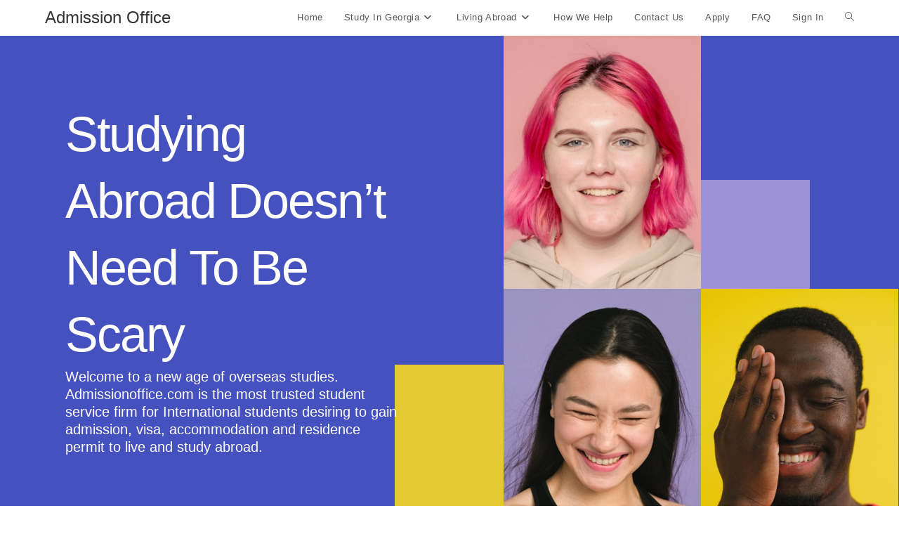

--- FILE ---
content_type: text/html; charset=UTF-8
request_url: https://admissionoffice.com/?y=616-horse-power-john-deere-8600-self-propelled-forage-cc-n4QoGesq
body_size: 18545
content:
<!DOCTYPE html><html class="html" lang="en"><head><meta charset="UTF-8"><link rel="profile" href="https://gmpg.org/xfn/11"><meta name='robots' content='index, follow, max-image-preview:large, max-snippet:-1, max-video-preview:-1' /><meta name="viewport" content="width=device-width, initial-scale=1"><title>Study Abroad Programs for International Students | Admissionoffice</title><meta name="description" content="AdmissionOffice.com connects International students to universities abroad for admission, accommodation &amp; career growth. Study abroad easily." /><link rel="canonical" href="http://admissionoffice.com/" /><meta property="og:locale" content="en_US" /><meta property="og:type" content="website" /><meta property="og:title" content="Admission Office: Connecting Students To Higher Education Abroad" /><meta property="og:description" content="AdmissionOffice.com connects International students to universities abroad for admission, accommodation &amp; career growth. Study abroad easily." /><meta property="og:url" content="http://admissionoffice.com/" /><meta property="og:site_name" content="Admission Office" /><meta property="article:modified_time" content="2024-04-06T16:35:04+00:00" /><meta property="og:image" content="http://admissionoffice.com/wp-content/uploads/2022/12/insurance4everyone-hero1.jpg" /><meta name="twitter:card" content="summary_large_image" /> <script type="application/ld+json" class="yoast-schema-graph">{"@context":"https://schema.org","@graph":[{"@type":"WebPage","@id":"http://admissionoffice.com/","url":"http://admissionoffice.com/","name":"Study Abroad Programs for International Students | Admissionoffice","isPartOf":{"@id":"http://admissionoffice.com/#website"},"primaryImageOfPage":{"@id":"http://admissionoffice.com/#primaryimage"},"image":{"@id":"http://admissionoffice.com/#primaryimage"},"thumbnailUrl":"http://admissionoffice.com/wp-content/uploads/2022/12/insurance4everyone-hero1.jpg","datePublished":"2022-10-23T08:14:20+00:00","dateModified":"2024-04-06T16:35:04+00:00","description":"AdmissionOffice.com connects International students to universities abroad for admission, accommodation & career growth. Study abroad easily.","breadcrumb":{"@id":"http://admissionoffice.com/#breadcrumb"},"inLanguage":"en","potentialAction":[{"@type":"ReadAction","target":["http://admissionoffice.com/"]}]},{"@type":"ImageObject","inLanguage":"en","@id":"http://admissionoffice.com/#primaryimage","url":"https://admissionoffice.com/wp-content/uploads/2022/12/insurance4everyone-hero1.jpg","contentUrl":"https://admissionoffice.com/wp-content/uploads/2022/12/insurance4everyone-hero1.jpg","width":480,"height":480},{"@type":"BreadcrumbList","@id":"http://admissionoffice.com/#breadcrumb","itemListElement":[{"@type":"ListItem","position":1,"name":"Home"}]},{"@type":"WebSite","@id":"http://admissionoffice.com/#website","url":"http://admissionoffice.com/","name":"Admission Office","description":"Study Abroad Made Easy for International Students","potentialAction":[{"@type":"SearchAction","target":{"@type":"EntryPoint","urlTemplate":"http://admissionoffice.com/?s={search_term_string}"},"query-input":{"@type":"PropertyValueSpecification","valueRequired":true,"valueName":"search_term_string"}}],"inLanguage":"en"}]}</script> <meta name="msvalidate.01" content="3FB07E23CCDB7E9185C3E103CE3CAC21" /><link rel="alternate" type="application/rss+xml" title="Admission Office &raquo; Feed" href="https://admissionoffice.com/feed/" /><link rel="alternate" type="application/rss+xml" title="Admission Office &raquo; Comments Feed" href="https://admissionoffice.com/comments/feed/" /><link rel="alternate" title="oEmbed (JSON)" type="application/json+oembed" href="https://admissionoffice.com/wp-json/oembed/1.0/embed?url=https%3A%2F%2Fadmissionoffice.com%2F" /><link rel="alternate" title="oEmbed (XML)" type="text/xml+oembed" href="https://admissionoffice.com/wp-json/oembed/1.0/embed?url=https%3A%2F%2Fadmissionoffice.com%2F&#038;format=xml" /><style id='wp-img-auto-sizes-contain-inline-css'>img:is([sizes=auto i],[sizes^="auto," i]){contain-intrinsic-size:3000px 1500px}
/*# sourceURL=wp-img-auto-sizes-contain-inline-css */</style><style id='wp-emoji-styles-inline-css'>img.wp-smiley, img.emoji {
		display: inline !important;
		border: none !important;
		box-shadow: none !important;
		height: 1em !important;
		width: 1em !important;
		margin: 0 0.07em !important;
		vertical-align: -0.1em !important;
		background: none !important;
		padding: 0 !important;
	}
/*# sourceURL=wp-emoji-styles-inline-css */</style><style id='classic-theme-styles-inline-css'>/*! This file is auto-generated */
.wp-block-button__link{color:#fff;background-color:#32373c;border-radius:9999px;box-shadow:none;text-decoration:none;padding:calc(.667em + 2px) calc(1.333em + 2px);font-size:1.125em}.wp-block-file__button{background:#32373c;color:#fff;text-decoration:none}
/*# sourceURL=/wp-includes/css/classic-themes.min.css */</style><style id='global-styles-inline-css'>:root{--wp--preset--aspect-ratio--square: 1;--wp--preset--aspect-ratio--4-3: 4/3;--wp--preset--aspect-ratio--3-4: 3/4;--wp--preset--aspect-ratio--3-2: 3/2;--wp--preset--aspect-ratio--2-3: 2/3;--wp--preset--aspect-ratio--16-9: 16/9;--wp--preset--aspect-ratio--9-16: 9/16;--wp--preset--color--black: #000000;--wp--preset--color--cyan-bluish-gray: #abb8c3;--wp--preset--color--white: #ffffff;--wp--preset--color--pale-pink: #f78da7;--wp--preset--color--vivid-red: #cf2e2e;--wp--preset--color--luminous-vivid-orange: #ff6900;--wp--preset--color--luminous-vivid-amber: #fcb900;--wp--preset--color--light-green-cyan: #7bdcb5;--wp--preset--color--vivid-green-cyan: #00d084;--wp--preset--color--pale-cyan-blue: #8ed1fc;--wp--preset--color--vivid-cyan-blue: #0693e3;--wp--preset--color--vivid-purple: #9b51e0;--wp--preset--gradient--vivid-cyan-blue-to-vivid-purple: linear-gradient(135deg,rgb(6,147,227) 0%,rgb(155,81,224) 100%);--wp--preset--gradient--light-green-cyan-to-vivid-green-cyan: linear-gradient(135deg,rgb(122,220,180) 0%,rgb(0,208,130) 100%);--wp--preset--gradient--luminous-vivid-amber-to-luminous-vivid-orange: linear-gradient(135deg,rgb(252,185,0) 0%,rgb(255,105,0) 100%);--wp--preset--gradient--luminous-vivid-orange-to-vivid-red: linear-gradient(135deg,rgb(255,105,0) 0%,rgb(207,46,46) 100%);--wp--preset--gradient--very-light-gray-to-cyan-bluish-gray: linear-gradient(135deg,rgb(238,238,238) 0%,rgb(169,184,195) 100%);--wp--preset--gradient--cool-to-warm-spectrum: linear-gradient(135deg,rgb(74,234,220) 0%,rgb(151,120,209) 20%,rgb(207,42,186) 40%,rgb(238,44,130) 60%,rgb(251,105,98) 80%,rgb(254,248,76) 100%);--wp--preset--gradient--blush-light-purple: linear-gradient(135deg,rgb(255,206,236) 0%,rgb(152,150,240) 100%);--wp--preset--gradient--blush-bordeaux: linear-gradient(135deg,rgb(254,205,165) 0%,rgb(254,45,45) 50%,rgb(107,0,62) 100%);--wp--preset--gradient--luminous-dusk: linear-gradient(135deg,rgb(255,203,112) 0%,rgb(199,81,192) 50%,rgb(65,88,208) 100%);--wp--preset--gradient--pale-ocean: linear-gradient(135deg,rgb(255,245,203) 0%,rgb(182,227,212) 50%,rgb(51,167,181) 100%);--wp--preset--gradient--electric-grass: linear-gradient(135deg,rgb(202,248,128) 0%,rgb(113,206,126) 100%);--wp--preset--gradient--midnight: linear-gradient(135deg,rgb(2,3,129) 0%,rgb(40,116,252) 100%);--wp--preset--font-size--small: 13px;--wp--preset--font-size--medium: 20px;--wp--preset--font-size--large: 36px;--wp--preset--font-size--x-large: 42px;--wp--preset--spacing--20: 0.44rem;--wp--preset--spacing--30: 0.67rem;--wp--preset--spacing--40: 1rem;--wp--preset--spacing--50: 1.5rem;--wp--preset--spacing--60: 2.25rem;--wp--preset--spacing--70: 3.38rem;--wp--preset--spacing--80: 5.06rem;--wp--preset--shadow--natural: 6px 6px 9px rgba(0, 0, 0, 0.2);--wp--preset--shadow--deep: 12px 12px 50px rgba(0, 0, 0, 0.4);--wp--preset--shadow--sharp: 6px 6px 0px rgba(0, 0, 0, 0.2);--wp--preset--shadow--outlined: 6px 6px 0px -3px rgb(255, 255, 255), 6px 6px rgb(0, 0, 0);--wp--preset--shadow--crisp: 6px 6px 0px rgb(0, 0, 0);}:where(.is-layout-flex){gap: 0.5em;}:where(.is-layout-grid){gap: 0.5em;}body .is-layout-flex{display: flex;}.is-layout-flex{flex-wrap: wrap;align-items: center;}.is-layout-flex > :is(*, div){margin: 0;}body .is-layout-grid{display: grid;}.is-layout-grid > :is(*, div){margin: 0;}:where(.wp-block-columns.is-layout-flex){gap: 2em;}:where(.wp-block-columns.is-layout-grid){gap: 2em;}:where(.wp-block-post-template.is-layout-flex){gap: 1.25em;}:where(.wp-block-post-template.is-layout-grid){gap: 1.25em;}.has-black-color{color: var(--wp--preset--color--black) !important;}.has-cyan-bluish-gray-color{color: var(--wp--preset--color--cyan-bluish-gray) !important;}.has-white-color{color: var(--wp--preset--color--white) !important;}.has-pale-pink-color{color: var(--wp--preset--color--pale-pink) !important;}.has-vivid-red-color{color: var(--wp--preset--color--vivid-red) !important;}.has-luminous-vivid-orange-color{color: var(--wp--preset--color--luminous-vivid-orange) !important;}.has-luminous-vivid-amber-color{color: var(--wp--preset--color--luminous-vivid-amber) !important;}.has-light-green-cyan-color{color: var(--wp--preset--color--light-green-cyan) !important;}.has-vivid-green-cyan-color{color: var(--wp--preset--color--vivid-green-cyan) !important;}.has-pale-cyan-blue-color{color: var(--wp--preset--color--pale-cyan-blue) !important;}.has-vivid-cyan-blue-color{color: var(--wp--preset--color--vivid-cyan-blue) !important;}.has-vivid-purple-color{color: var(--wp--preset--color--vivid-purple) !important;}.has-black-background-color{background-color: var(--wp--preset--color--black) !important;}.has-cyan-bluish-gray-background-color{background-color: var(--wp--preset--color--cyan-bluish-gray) !important;}.has-white-background-color{background-color: var(--wp--preset--color--white) !important;}.has-pale-pink-background-color{background-color: var(--wp--preset--color--pale-pink) !important;}.has-vivid-red-background-color{background-color: var(--wp--preset--color--vivid-red) !important;}.has-luminous-vivid-orange-background-color{background-color: var(--wp--preset--color--luminous-vivid-orange) !important;}.has-luminous-vivid-amber-background-color{background-color: var(--wp--preset--color--luminous-vivid-amber) !important;}.has-light-green-cyan-background-color{background-color: var(--wp--preset--color--light-green-cyan) !important;}.has-vivid-green-cyan-background-color{background-color: var(--wp--preset--color--vivid-green-cyan) !important;}.has-pale-cyan-blue-background-color{background-color: var(--wp--preset--color--pale-cyan-blue) !important;}.has-vivid-cyan-blue-background-color{background-color: var(--wp--preset--color--vivid-cyan-blue) !important;}.has-vivid-purple-background-color{background-color: var(--wp--preset--color--vivid-purple) !important;}.has-black-border-color{border-color: var(--wp--preset--color--black) !important;}.has-cyan-bluish-gray-border-color{border-color: var(--wp--preset--color--cyan-bluish-gray) !important;}.has-white-border-color{border-color: var(--wp--preset--color--white) !important;}.has-pale-pink-border-color{border-color: var(--wp--preset--color--pale-pink) !important;}.has-vivid-red-border-color{border-color: var(--wp--preset--color--vivid-red) !important;}.has-luminous-vivid-orange-border-color{border-color: var(--wp--preset--color--luminous-vivid-orange) !important;}.has-luminous-vivid-amber-border-color{border-color: var(--wp--preset--color--luminous-vivid-amber) !important;}.has-light-green-cyan-border-color{border-color: var(--wp--preset--color--light-green-cyan) !important;}.has-vivid-green-cyan-border-color{border-color: var(--wp--preset--color--vivid-green-cyan) !important;}.has-pale-cyan-blue-border-color{border-color: var(--wp--preset--color--pale-cyan-blue) !important;}.has-vivid-cyan-blue-border-color{border-color: var(--wp--preset--color--vivid-cyan-blue) !important;}.has-vivid-purple-border-color{border-color: var(--wp--preset--color--vivid-purple) !important;}.has-vivid-cyan-blue-to-vivid-purple-gradient-background{background: var(--wp--preset--gradient--vivid-cyan-blue-to-vivid-purple) !important;}.has-light-green-cyan-to-vivid-green-cyan-gradient-background{background: var(--wp--preset--gradient--light-green-cyan-to-vivid-green-cyan) !important;}.has-luminous-vivid-amber-to-luminous-vivid-orange-gradient-background{background: var(--wp--preset--gradient--luminous-vivid-amber-to-luminous-vivid-orange) !important;}.has-luminous-vivid-orange-to-vivid-red-gradient-background{background: var(--wp--preset--gradient--luminous-vivid-orange-to-vivid-red) !important;}.has-very-light-gray-to-cyan-bluish-gray-gradient-background{background: var(--wp--preset--gradient--very-light-gray-to-cyan-bluish-gray) !important;}.has-cool-to-warm-spectrum-gradient-background{background: var(--wp--preset--gradient--cool-to-warm-spectrum) !important;}.has-blush-light-purple-gradient-background{background: var(--wp--preset--gradient--blush-light-purple) !important;}.has-blush-bordeaux-gradient-background{background: var(--wp--preset--gradient--blush-bordeaux) !important;}.has-luminous-dusk-gradient-background{background: var(--wp--preset--gradient--luminous-dusk) !important;}.has-pale-ocean-gradient-background{background: var(--wp--preset--gradient--pale-ocean) !important;}.has-electric-grass-gradient-background{background: var(--wp--preset--gradient--electric-grass) !important;}.has-midnight-gradient-background{background: var(--wp--preset--gradient--midnight) !important;}.has-small-font-size{font-size: var(--wp--preset--font-size--small) !important;}.has-medium-font-size{font-size: var(--wp--preset--font-size--medium) !important;}.has-large-font-size{font-size: var(--wp--preset--font-size--large) !important;}.has-x-large-font-size{font-size: var(--wp--preset--font-size--x-large) !important;}
:where(.wp-block-post-template.is-layout-flex){gap: 1.25em;}:where(.wp-block-post-template.is-layout-grid){gap: 1.25em;}
:where(.wp-block-term-template.is-layout-flex){gap: 1.25em;}:where(.wp-block-term-template.is-layout-grid){gap: 1.25em;}
:where(.wp-block-columns.is-layout-flex){gap: 2em;}:where(.wp-block-columns.is-layout-grid){gap: 2em;}
:root :where(.wp-block-pullquote){font-size: 1.5em;line-height: 1.6;}
/*# sourceURL=global-styles-inline-css */</style><link rel='stylesheet' id='font-awesome-css' href='https://admissionoffice.com/wp-content/themes/oceanwp/assets/fonts/fontawesome/css/all.min.css?ver=6.7.2' media='all' /><link rel='stylesheet' id='simple-line-icons-css' href='https://admissionoffice.com/wp-content/themes/oceanwp/assets/css/third/simple-line-icons.min.css?ver=2.4.0' media='all' /><link rel='stylesheet' id='oceanwp-style-css' href='https://admissionoffice.com/wp-content/themes/oceanwp/assets/css/style.min.css?ver=4.1.4' media='all' /><link rel='stylesheet' id='elementor-frontend-css' href='https://admissionoffice.com/wp-content/plugins/elementor/assets/css/frontend.min.css?ver=3.34.0-dev2' media='all' /><link rel='stylesheet' id='elementor-post-53-css' href='https://admissionoffice.com/wp-content/cache/autoptimize/autoptimize_single_a418fd87fe14474a142a0454bc6cd541.php?ver=1768915768' media='all' /><link rel='stylesheet' id='e-animation-fadeIn-css' href='https://admissionoffice.com/wp-content/plugins/elementor/assets/lib/animations/styles/fadeIn.min.css?ver=3.34.0-dev2' media='all' /><link rel='stylesheet' id='widget-heading-css' href='https://admissionoffice.com/wp-content/plugins/elementor/assets/css/widget-heading.min.css?ver=3.34.0-dev2' media='all' /><link rel='stylesheet' id='widget-spacer-css' href='https://admissionoffice.com/wp-content/plugins/elementor/assets/css/widget-spacer.min.css?ver=3.34.0-dev2' media='all' /><link rel='stylesheet' id='e-animation-slideInRight-css' href='https://admissionoffice.com/wp-content/plugins/elementor/assets/lib/animations/styles/slideInRight.min.css?ver=3.34.0-dev2' media='all' /><link rel='stylesheet' id='e-animation-slideInLeft-css' href='https://admissionoffice.com/wp-content/plugins/elementor/assets/lib/animations/styles/slideInLeft.min.css?ver=3.34.0-dev2' media='all' /><link rel='stylesheet' id='widget-image-css' href='https://admissionoffice.com/wp-content/plugins/elementor/assets/css/widget-image.min.css?ver=3.34.0-dev2' media='all' /><link rel='stylesheet' id='e-animation-slideInUp-css' href='https://admissionoffice.com/wp-content/plugins/elementor/assets/lib/animations/styles/slideInUp.min.css?ver=3.34.0-dev2' media='all' /><link rel='stylesheet' id='e-animation-slideInDown-css' href='https://admissionoffice.com/wp-content/plugins/elementor/assets/lib/animations/styles/slideInDown.min.css?ver=3.34.0-dev2' media='all' /><link rel='stylesheet' id='widget-icon-box-css' href='https://admissionoffice.com/wp-content/plugins/elementor/assets/css/widget-icon-box.min.css?ver=3.34.0-dev2' media='all' /><link rel='stylesheet' id='e-animation-float-css' href='https://admissionoffice.com/wp-content/plugins/elementor/assets/lib/animations/styles/e-animation-float.min.css?ver=3.34.0-dev2' media='all' /><link rel='stylesheet' id='e-motion-fx-css' href='https://admissionoffice.com/wp-content/plugins/elementor-pro/assets/css/modules/motion-fx.min.css?ver=3.34.0' media='all' /><link rel='stylesheet' id='widget-icon-list-css' href='https://admissionoffice.com/wp-content/plugins/elementor/assets/css/widget-icon-list.min.css?ver=3.34.0-dev2' media='all' /><link rel='stylesheet' id='widget-toggle-css' href='https://admissionoffice.com/wp-content/plugins/elementor/assets/css/widget-toggle.min.css?ver=3.34.0-dev2' media='all' /><link rel='stylesheet' id='widget-form-css' href='https://admissionoffice.com/wp-content/plugins/elementor-pro/assets/css/widget-form.min.css?ver=3.34.0' media='all' /><link rel='stylesheet' id='elementor-post-25-css' href='https://admissionoffice.com/wp-content/cache/autoptimize/autoptimize_single_457fa03858b899ce14ea425d8369608a.php?ver=1768915768' media='all' /><link rel='stylesheet' id='oe-widgets-style-css' href='https://admissionoffice.com/wp-content/cache/autoptimize/autoptimize_single_517dda83e7784560e130032a025c6b6c.php?ver=6.9' media='all' /><link rel='stylesheet' id='elementor-gf-local-roboto-css' href='https://admissionoffice.com/wp-content/cache/autoptimize/autoptimize_single_feb4565e514865d7414a5bb45f9372ee.php?ver=1737465992' media='all' /><link rel='stylesheet' id='elementor-gf-local-robotoslab-css' href='https://admissionoffice.com/wp-content/cache/autoptimize/autoptimize_single_f4bb07f5abbd0f7cf191a068df070162.php?ver=1737465994' media='all' /><link rel='stylesheet' id='elementor-gf-local-poppins-css' href='https://admissionoffice.com/wp-content/cache/autoptimize/autoptimize_single_0a66816d4d10c3f1cf765c4a5c85d234.php?ver=1737465994' media='all' /><link rel='stylesheet' id='elementor-gf-local-questrial-css' href='https://admissionoffice.com/wp-content/cache/autoptimize/autoptimize_single_99a5dea9659bc3134e5cec148ddf6aca.php?ver=1737465995' media='all' /><link rel='stylesheet' id='elementor-gf-local-inter-css' href='https://admissionoffice.com/wp-content/cache/autoptimize/autoptimize_single_e7f93f80b5f600e6d1247c5193c48f15.php?ver=1737465997' media='all' /> <script src="https://admissionoffice.com/wp-includes/js/jquery/jquery.min.js?ver=3.7.1" id="jquery-core-js"></script> <script defer src="https://admissionoffice.com/wp-includes/js/jquery/jquery-migrate.min.js?ver=3.4.1" id="jquery-migrate-js"></script> <link rel="https://api.w.org/" href="https://admissionoffice.com/wp-json/" /><link rel="alternate" title="JSON" type="application/json" href="https://admissionoffice.com/wp-json/wp/v2/pages/25" /><link rel="EditURI" type="application/rsd+xml" title="RSD" href="https://admissionoffice.com/xmlrpc.php?rsd" /><meta name="generator" content="WordPress 6.9" /><link rel='shortlink' href='https://admissionoffice.com/' /><meta name="generator" content="Elementor 3.34.0-dev2; features: e_font_icon_svg, additional_custom_breakpoints; settings: css_print_method-external, google_font-enabled, font_display-auto"><style>.e-con.e-parent:nth-of-type(n+4):not(.e-lazyloaded):not(.e-no-lazyload),
				.e-con.e-parent:nth-of-type(n+4):not(.e-lazyloaded):not(.e-no-lazyload) * {
					background-image: none !important;
				}
				@media screen and (max-height: 1024px) {
					.e-con.e-parent:nth-of-type(n+3):not(.e-lazyloaded):not(.e-no-lazyload),
					.e-con.e-parent:nth-of-type(n+3):not(.e-lazyloaded):not(.e-no-lazyload) * {
						background-image: none !important;
					}
				}
				@media screen and (max-height: 640px) {
					.e-con.e-parent:nth-of-type(n+2):not(.e-lazyloaded):not(.e-no-lazyload),
					.e-con.e-parent:nth-of-type(n+2):not(.e-lazyloaded):not(.e-no-lazyload) * {
						background-image: none !important;
					}
				}</style><style type="text/css">/* Colors */body .theme-button,body input[type="submit"],body button[type="submit"],body button,body .button,body div.wpforms-container-full .wpforms-form input[type=submit],body div.wpforms-container-full .wpforms-form button[type=submit],body div.wpforms-container-full .wpforms-form .wpforms-page-button,.woocommerce-cart .wp-element-button,.woocommerce-checkout .wp-element-button,.wp-block-button__link{border-color:#ffffff}body .theme-button:hover,body input[type="submit"]:hover,body button[type="submit"]:hover,body button:hover,body .button:hover,body div.wpforms-container-full .wpforms-form input[type=submit]:hover,body div.wpforms-container-full .wpforms-form input[type=submit]:active,body div.wpforms-container-full .wpforms-form button[type=submit]:hover,body div.wpforms-container-full .wpforms-form button[type=submit]:active,body div.wpforms-container-full .wpforms-form .wpforms-page-button:hover,body div.wpforms-container-full .wpforms-form .wpforms-page-button:active,.woocommerce-cart .wp-element-button:hover,.woocommerce-checkout .wp-element-button:hover,.wp-block-button__link:hover{border-color:#ffffff}/* OceanWP Style Settings CSS */.theme-button,input[type="submit"],button[type="submit"],button,.button,body div.wpforms-container-full .wpforms-form input[type=submit],body div.wpforms-container-full .wpforms-form button[type=submit],body div.wpforms-container-full .wpforms-form .wpforms-page-button{border-style:solid}.theme-button,input[type="submit"],button[type="submit"],button,.button,body div.wpforms-container-full .wpforms-form input[type=submit],body div.wpforms-container-full .wpforms-form button[type=submit],body div.wpforms-container-full .wpforms-form .wpforms-page-button{border-width:1px}form input[type="text"],form input[type="password"],form input[type="email"],form input[type="url"],form input[type="date"],form input[type="month"],form input[type="time"],form input[type="datetime"],form input[type="datetime-local"],form input[type="week"],form input[type="number"],form input[type="search"],form input[type="tel"],form input[type="color"],form select,form textarea,.woocommerce .woocommerce-checkout .select2-container--default .select2-selection--single{border-style:solid}body div.wpforms-container-full .wpforms-form input[type=date],body div.wpforms-container-full .wpforms-form input[type=datetime],body div.wpforms-container-full .wpforms-form input[type=datetime-local],body div.wpforms-container-full .wpforms-form input[type=email],body div.wpforms-container-full .wpforms-form input[type=month],body div.wpforms-container-full .wpforms-form input[type=number],body div.wpforms-container-full .wpforms-form input[type=password],body div.wpforms-container-full .wpforms-form input[type=range],body div.wpforms-container-full .wpforms-form input[type=search],body div.wpforms-container-full .wpforms-form input[type=tel],body div.wpforms-container-full .wpforms-form input[type=text],body div.wpforms-container-full .wpforms-form input[type=time],body div.wpforms-container-full .wpforms-form input[type=url],body div.wpforms-container-full .wpforms-form input[type=week],body div.wpforms-container-full .wpforms-form select,body div.wpforms-container-full .wpforms-form textarea{border-style:solid}form input[type="text"],form input[type="password"],form input[type="email"],form input[type="url"],form input[type="date"],form input[type="month"],form input[type="time"],form input[type="datetime"],form input[type="datetime-local"],form input[type="week"],form input[type="number"],form input[type="search"],form input[type="tel"],form input[type="color"],form select,form textarea{border-radius:3px}body div.wpforms-container-full .wpforms-form input[type=date],body div.wpforms-container-full .wpforms-form input[type=datetime],body div.wpforms-container-full .wpforms-form input[type=datetime-local],body div.wpforms-container-full .wpforms-form input[type=email],body div.wpforms-container-full .wpforms-form input[type=month],body div.wpforms-container-full .wpforms-form input[type=number],body div.wpforms-container-full .wpforms-form input[type=password],body div.wpforms-container-full .wpforms-form input[type=range],body div.wpforms-container-full .wpforms-form input[type=search],body div.wpforms-container-full .wpforms-form input[type=tel],body div.wpforms-container-full .wpforms-form input[type=text],body div.wpforms-container-full .wpforms-form input[type=time],body div.wpforms-container-full .wpforms-form input[type=url],body div.wpforms-container-full .wpforms-form input[type=week],body div.wpforms-container-full .wpforms-form select,body div.wpforms-container-full .wpforms-form textarea{border-radius:3px}/* Header */#site-logo #site-logo-inner,.oceanwp-social-menu .social-menu-inner,#site-header.full_screen-header .menu-bar-inner,.after-header-content .after-header-content-inner{height:50px}#site-navigation-wrap .dropdown-menu >li >a,#site-navigation-wrap .dropdown-menu >li >span.opl-logout-link,.oceanwp-mobile-menu-icon a,.mobile-menu-close,.after-header-content-inner >a{line-height:50px}#site-header.has-header-media .overlay-header-media{background-color:rgba(0,0,0,0.5)}#site-navigation-wrap .dropdown-menu >li >a:hover,.oceanwp-mobile-menu-icon a:hover,#searchform-header-replace-close:hover{color:#ffffff}#site-navigation-wrap .dropdown-menu >li >a:hover .owp-icon use,.oceanwp-mobile-menu-icon a:hover .owp-icon use,#searchform-header-replace-close:hover .owp-icon use{stroke:#ffffff}#site-navigation-wrap .dropdown-menu >li >a:hover,#site-navigation-wrap .dropdown-menu >li.sfHover >a{background-color:#13aff0}/* Topbar */#top-bar{padding:11px 0 11px 0}/* Blog CSS */.ocean-single-post-header ul.meta-item li a:hover{color:#333333}/* Footer Widgets */#footer-widgets{padding:20px 0 20px 0}/* Footer Copyright */#footer-bottom{padding:8px 0 8px 0}/* Typography */body{font-size:14px;line-height:1.8}h1,h2,h3,h4,h5,h6,.theme-heading,.widget-title,.oceanwp-widget-recent-posts-title,.comment-reply-title,.entry-title,.sidebar-box .widget-title{line-height:1.4}h1{font-size:23px;line-height:1.4}h2{font-size:20px;line-height:1.4}h3{font-size:18px;line-height:1.4}h4{font-size:17px;line-height:1.4}h5{font-size:14px;line-height:1.4}h6{font-size:15px;line-height:1.4}.page-header .page-header-title,.page-header.background-image-page-header .page-header-title{font-size:32px;line-height:1.4}.page-header .page-subheading{font-size:15px;line-height:1.8}.site-breadcrumbs,.site-breadcrumbs a{font-size:13px;line-height:1.4}#top-bar-content,#top-bar-social-alt{font-size:12px;line-height:1.8}#site-logo a.site-logo-text{font-size:24px;line-height:1.8}.dropdown-menu ul li a.menu-link,#site-header.full_screen-header .fs-dropdown-menu ul.sub-menu li a{font-size:12px;line-height:1.2;letter-spacing:.6px}.sidr-class-dropdown-menu li a,a.sidr-class-toggle-sidr-close,#mobile-dropdown ul li a,body #mobile-fullscreen ul li a{font-size:15px;line-height:1.8}.blog-entry.post .blog-entry-header .entry-title a{font-size:24px;line-height:1.4}.ocean-single-post-header .single-post-title{font-size:34px;line-height:1.4;letter-spacing:.6px}.ocean-single-post-header ul.meta-item li,.ocean-single-post-header ul.meta-item li a{font-size:13px;line-height:1.4;letter-spacing:.6px}.ocean-single-post-header .post-author-name,.ocean-single-post-header .post-author-name a{font-size:14px;line-height:1.4;letter-spacing:.6px}.ocean-single-post-header .post-author-description{font-size:12px;line-height:1.4;letter-spacing:.6px}.single-post .entry-title{line-height:1.4;letter-spacing:.6px}.single-post ul.meta li,.single-post ul.meta li a{font-size:14px;line-height:1.4;letter-spacing:.6px}.sidebar-box .widget-title,.sidebar-box.widget_block .wp-block-heading{font-size:13px;line-height:1;letter-spacing:1px}#footer-widgets .footer-box .widget-title{font-size:13px;line-height:1;letter-spacing:1px}#footer-bottom #copyright{font-size:12px;line-height:1}#footer-bottom #footer-bottom-menu{font-size:12px;line-height:1}.woocommerce-store-notice.demo_store{line-height:2;letter-spacing:1.5px}.demo_store .woocommerce-store-notice__dismiss-link{line-height:2;letter-spacing:1.5px}.woocommerce ul.products li.product li.title h2,.woocommerce ul.products li.product li.title a{font-size:14px;line-height:1.5}.woocommerce ul.products li.product li.category,.woocommerce ul.products li.product li.category a{font-size:12px;line-height:1}.woocommerce ul.products li.product .price{font-size:18px;line-height:1}.woocommerce ul.products li.product .button,.woocommerce ul.products li.product .product-inner .added_to_cart{font-size:12px;line-height:1.5;letter-spacing:1px}.woocommerce ul.products li.owp-woo-cond-notice span,.woocommerce ul.products li.owp-woo-cond-notice a{font-size:16px;line-height:1;letter-spacing:1px;font-weight:600;text-transform:capitalize}.woocommerce div.product .product_title{font-size:24px;line-height:1.4;letter-spacing:.6px}.woocommerce div.product p.price{font-size:36px;line-height:1}.woocommerce .owp-btn-normal .summary form button.button,.woocommerce .owp-btn-big .summary form button.button,.woocommerce .owp-btn-very-big .summary form button.button{font-size:12px;line-height:1.5;letter-spacing:1px;text-transform:uppercase}.woocommerce div.owp-woo-single-cond-notice span,.woocommerce div.owp-woo-single-cond-notice a{font-size:18px;line-height:2;letter-spacing:1.5px;font-weight:600;text-transform:capitalize}.ocean-preloader--active .preloader-after-content{font-size:20px;line-height:1.8;letter-spacing:.6px}</style></head><body class="home wp-singular page-template-default page page-id-25 wp-embed-responsive wp-theme-oceanwp oceanwp-theme dropdown-mobile default-breakpoint content-full-screen page-header-disabled has-breadcrumbs elementor-beta no-margins elementor-default elementor-kit-53 elementor-page elementor-page-25" itemscope="itemscope" itemtype="https://schema.org/WebPage"><div id="outer-wrap" class="site clr"> <a class="skip-link screen-reader-text" href="#main">Skip to content</a><div id="wrap" class="clr"><header id="site-header" class="minimal-header clr" data-height="50" itemscope="itemscope" itemtype="https://schema.org/WPHeader" role="banner"><div id="site-header-inner" class="clr container"><div id="site-logo" class="clr" itemscope itemtype="https://schema.org/Brand" ><div id="site-logo-inner" class="clr"> <a href="https://admissionoffice.com/" rel="home" class="site-title site-logo-text" >Admission Office</a></div></div><div id="site-navigation-wrap" class="clr"><nav id="site-navigation" class="navigation main-navigation clr" itemscope="itemscope" itemtype="https://schema.org/SiteNavigationElement" role="navigation" ><ul id="menu-top-menu" class="main-menu dropdown-menu sf-menu"><li id="menu-item-88" class="menu-item menu-item-type-custom menu-item-object-custom menu-item-88"><a href="#" class="menu-link"><span class="text-wrap">Home</span></a></li><li id="menu-item-81" class="menu-item menu-item-type-custom menu-item-object-custom menu-item-has-children dropdown menu-item-81"><a href="https://admissionoffice.ge/study-in-georgia/" class="menu-link"><span class="text-wrap">Study In Georgia<i class="nav-arrow fa fa-angle-down" aria-hidden="true" role="img"></i></span></a><ul class="sub-menu"><li id="menu-item-140" class="menu-item menu-item-type-custom menu-item-object-custom menu-item-140"><a href="https://admissionoffice.ge/study-in-georgia/" class="menu-link"><span class="text-wrap">Countries to Study Abroad</span></a></li><li id="menu-item-141" class="menu-item menu-item-type-custom menu-item-object-custom menu-item-141"><a href="https://admissionoffice.ge/list-of-programs/" class="menu-link"><span class="text-wrap">List of Programs</span></a></li><li id="menu-item-142" class="menu-item menu-item-type-custom menu-item-object-custom menu-item-142"><a href="https://admissionoffice.ge/list-of-universities-in-georgia/" class="menu-link"><span class="text-wrap">List of Universities</span></a></li></ul></li><li id="menu-item-82" class="menu-item menu-item-type-custom menu-item-object-custom menu-item-has-children dropdown menu-item-82"><a href="https://admissionoffice.ge/living-in-georgia/" class="menu-link"><span class="text-wrap">Living Abroad<i class="nav-arrow fa fa-angle-down" aria-hidden="true" role="img"></i></span></a><ul class="sub-menu"><li id="menu-item-143" class="menu-item menu-item-type-custom menu-item-object-custom menu-item-143"><a href="https://admissionoffice.ge/visa-permit/" class="menu-link"><span class="text-wrap">Visa &#038; Immigration Processes</span></a></li><li id="menu-item-145" class="menu-item menu-item-type-custom menu-item-object-custom menu-item-145"><a href="https://admissionoffice.ge/cost-of-living/" class="menu-link"><span class="text-wrap">Cost of Living Abroad</span></a></li><li id="menu-item-144" class="menu-item menu-item-type-custom menu-item-object-custom menu-item-144"><a href="https://admissionoffice.ge/accommodation/" class="menu-link"><span class="text-wrap">Accommodation for Foreign Students</span></a></li></ul></li><li id="menu-item-83" class="menu-item menu-item-type-custom menu-item-object-custom menu-item-83"><a href="https://admissionoffice.ge/how-we-help/" class="menu-link"><span class="text-wrap">How We Help</span></a></li><li id="menu-item-84" class="menu-item menu-item-type-custom menu-item-object-custom menu-item-84"><a href="https://admissionoffice.ge/contact-us/" class="menu-link"><span class="text-wrap">Contact Us</span></a></li><li id="menu-item-85" class="menu-item menu-item-type-custom menu-item-object-custom menu-item-85"><a href="https://admissionoffice.ge/apply/" class="menu-link"><span class="text-wrap">Apply</span></a></li><li id="menu-item-86" class="menu-item menu-item-type-custom menu-item-object-custom menu-item-86"><a href="https://admissionoffice.ge/faq/" class="menu-link"><span class="text-wrap">FAQ</span></a></li><li id="menu-item-87" class="menu-item menu-item-type-custom menu-item-object-custom menu-item-87"><a href="https://admissionoffice.ge/contact-us/" class="menu-link"><span class="text-wrap">Sign In</span></a></li><li class="search-toggle-li" ><a href="https://admissionoffice.com/#" class="site-search-toggle search-dropdown-toggle"><span class="screen-reader-text">Toggle website search</span><i class=" icon-magnifier" aria-hidden="true" role="img"></i></a></li></ul><div id="searchform-dropdown" class="header-searchform-wrap clr" ><form aria-label="Search this website" role="search" method="get" class="searchform" action="https://admissionoffice.com/"> <input aria-label="Insert search query" type="search" id="ocean-search-form-1" class="field" autocomplete="off" placeholder="Search" name="s"></form></div></nav></div><div class="oceanwp-mobile-menu-icon clr mobile-right"> <a href="https://admissionoffice.com/#mobile-menu-toggle" class="mobile-menu"  aria-label="Mobile Menu"> <i class="fa fa-bars" aria-hidden="true"></i> <span class="oceanwp-text">Menu</span> <span class="oceanwp-close-text">Close</span> </a></div></div><div id="mobile-dropdown" class="clr" ><nav class="clr" itemscope="itemscope" itemtype="https://schema.org/SiteNavigationElement"><ul id="menu-top-menu-1" class="menu"><li class="menu-item menu-item-type-custom menu-item-object-custom menu-item-88"><a href="#">Home</a></li><li class="menu-item menu-item-type-custom menu-item-object-custom menu-item-has-children menu-item-81"><a href="https://admissionoffice.ge/study-in-georgia/">Study In Georgia</a><ul class="sub-menu"><li class="menu-item menu-item-type-custom menu-item-object-custom menu-item-140"><a href="https://admissionoffice.ge/study-in-georgia/">Countries to Study Abroad</a></li><li class="menu-item menu-item-type-custom menu-item-object-custom menu-item-141"><a href="https://admissionoffice.ge/list-of-programs/">List of Programs</a></li><li class="menu-item menu-item-type-custom menu-item-object-custom menu-item-142"><a href="https://admissionoffice.ge/list-of-universities-in-georgia/">List of Universities</a></li></ul></li><li class="menu-item menu-item-type-custom menu-item-object-custom menu-item-has-children menu-item-82"><a href="https://admissionoffice.ge/living-in-georgia/">Living Abroad</a><ul class="sub-menu"><li class="menu-item menu-item-type-custom menu-item-object-custom menu-item-143"><a href="https://admissionoffice.ge/visa-permit/">Visa &#038; Immigration Processes</a></li><li class="menu-item menu-item-type-custom menu-item-object-custom menu-item-145"><a href="https://admissionoffice.ge/cost-of-living/">Cost of Living Abroad</a></li><li class="menu-item menu-item-type-custom menu-item-object-custom menu-item-144"><a href="https://admissionoffice.ge/accommodation/">Accommodation for Foreign Students</a></li></ul></li><li class="menu-item menu-item-type-custom menu-item-object-custom menu-item-83"><a href="https://admissionoffice.ge/how-we-help/">How We Help</a></li><li class="menu-item menu-item-type-custom menu-item-object-custom menu-item-84"><a href="https://admissionoffice.ge/contact-us/">Contact Us</a></li><li class="menu-item menu-item-type-custom menu-item-object-custom menu-item-85"><a href="https://admissionoffice.ge/apply/">Apply</a></li><li class="menu-item menu-item-type-custom menu-item-object-custom menu-item-86"><a href="https://admissionoffice.ge/faq/">FAQ</a></li><li class="menu-item menu-item-type-custom menu-item-object-custom menu-item-87"><a href="https://admissionoffice.ge/contact-us/">Sign In</a></li><li class="search-toggle-li" ><a href="https://admissionoffice.com/#" class="site-search-toggle search-dropdown-toggle"><span class="screen-reader-text">Toggle website search</span><i class=" icon-magnifier" aria-hidden="true" role="img"></i></a></li></ul><ul id="menu-top-menu-2" class="menu"><li class="menu-item menu-item-type-custom menu-item-object-custom menu-item-88"><a href="#">Home</a></li><li class="menu-item menu-item-type-custom menu-item-object-custom menu-item-has-children menu-item-81"><a href="https://admissionoffice.ge/study-in-georgia/">Study In Georgia</a><ul class="sub-menu"><li class="menu-item menu-item-type-custom menu-item-object-custom menu-item-140"><a href="https://admissionoffice.ge/study-in-georgia/">Countries to Study Abroad</a></li><li class="menu-item menu-item-type-custom menu-item-object-custom menu-item-141"><a href="https://admissionoffice.ge/list-of-programs/">List of Programs</a></li><li class="menu-item menu-item-type-custom menu-item-object-custom menu-item-142"><a href="https://admissionoffice.ge/list-of-universities-in-georgia/">List of Universities</a></li></ul></li><li class="menu-item menu-item-type-custom menu-item-object-custom menu-item-has-children menu-item-82"><a href="https://admissionoffice.ge/living-in-georgia/">Living Abroad</a><ul class="sub-menu"><li class="menu-item menu-item-type-custom menu-item-object-custom menu-item-143"><a href="https://admissionoffice.ge/visa-permit/">Visa &#038; Immigration Processes</a></li><li class="menu-item menu-item-type-custom menu-item-object-custom menu-item-145"><a href="https://admissionoffice.ge/cost-of-living/">Cost of Living Abroad</a></li><li class="menu-item menu-item-type-custom menu-item-object-custom menu-item-144"><a href="https://admissionoffice.ge/accommodation/">Accommodation for Foreign Students</a></li></ul></li><li class="menu-item menu-item-type-custom menu-item-object-custom menu-item-83"><a href="https://admissionoffice.ge/how-we-help/">How We Help</a></li><li class="menu-item menu-item-type-custom menu-item-object-custom menu-item-84"><a href="https://admissionoffice.ge/contact-us/">Contact Us</a></li><li class="menu-item menu-item-type-custom menu-item-object-custom menu-item-85"><a href="https://admissionoffice.ge/apply/">Apply</a></li><li class="menu-item menu-item-type-custom menu-item-object-custom menu-item-86"><a href="https://admissionoffice.ge/faq/">FAQ</a></li><li class="menu-item menu-item-type-custom menu-item-object-custom menu-item-87"><a href="https://admissionoffice.ge/contact-us/">Sign In</a></li></ul><div id="mobile-menu-search" class="clr"><form aria-label="Search this website" method="get" action="https://admissionoffice.com/" class="mobile-searchform"> <input aria-label="Insert search query" value="" class="field" id="ocean-mobile-search-2" type="search" name="s" autocomplete="off" placeholder="Search" /> <button aria-label="Submit search" type="submit" class="searchform-submit"> <i class=" icon-magnifier" aria-hidden="true" role="img"></i> </button></form></div></nav></div></header><main id="main" class="site-main clr"  role="main"><div id="content-wrap" class="container clr"><div id="primary" class="content-area clr"><div id="content" class="site-content clr"><article class="single-page-article clr"><div class="entry clr" itemprop="text"><div data-elementor-type="wp-page" data-elementor-id="25" class="elementor elementor-25" data-elementor-post-type="page"><section class="elementor-section elementor-top-section elementor-element elementor-element-44b960bf elementor-section-full_width elementor-section-height-min-height elementor-section-items-stretch elementor-section-height-default" data-id="44b960bf" data-element_type="section" data-settings="{&quot;background_background&quot;:&quot;classic&quot;}"><div class="elementor-container elementor-column-gap-no"><div class="elementor-column elementor-col-50 elementor-top-column elementor-element elementor-element-28c9dcf5" data-id="28c9dcf5" data-element_type="column" data-settings="{&quot;background_background&quot;:&quot;classic&quot;}"><div class="elementor-widget-wrap elementor-element-populated"><section class="elementor-section elementor-inner-section elementor-element elementor-element-16111d3 elementor-section-full_width elementor-section-height-default elementor-section-height-default" data-id="16111d3" data-element_type="section"><div class="elementor-container elementor-column-gap-no"><div class="elementor-column elementor-col-100 elementor-inner-column elementor-element elementor-element-3958fc6" data-id="3958fc6" data-element_type="column"><div class="elementor-widget-wrap elementor-element-populated"><div class="elementor-element elementor-element-77b4225b elementor-invisible elementor-widget elementor-widget-heading" data-id="77b4225b" data-element_type="widget" data-settings="{&quot;_animation&quot;:&quot;fadeIn&quot;,&quot;_animation_delay&quot;:400}" data-widget_type="heading.default"><h1 class="elementor-heading-title elementor-size-default">Studying Abroad doesn’t need to be scary</h1></div><div class="elementor-element elementor-element-2468fb57 elementor-invisible elementor-widget elementor-widget-text-editor" data-id="2468fb57" data-element_type="widget" data-settings="{&quot;_animation&quot;:&quot;fadeIn&quot;,&quot;_animation_delay&quot;:600}" data-widget_type="text-editor.default"><p>Welcome to a new age of overseas studies. Admissionoffice.com is the most trusted student service firm for International students desiring to gain admission, visa, accommodation and residence permit to live and study abroad.</p></div></div></div></div></section><div class="elementor-element elementor-element-50654ab8 elementor-widget__width-initial elementor-widget-tablet__width-initial elementor-absolute elementor-widget-mobile__width-initial elementor-invisible elementor-widget elementor-widget-spacer" data-id="50654ab8" data-element_type="widget" data-settings="{&quot;_position&quot;:&quot;absolute&quot;,&quot;_animation&quot;:&quot;fadeIn&quot;}" data-widget_type="spacer.default"><div class="elementor-spacer"><div class="elementor-spacer-inner"></div></div></div></div></div><div class="elementor-column elementor-col-50 elementor-top-column elementor-element elementor-element-5f44122b" data-id="5f44122b" data-element_type="column"><div class="elementor-widget-wrap elementor-element-populated"><section class="elementor-section elementor-inner-section elementor-element elementor-element-439fbe2c elementor-section-full_width elementor-reverse-tablet elementor-reverse-mobile elementor-section-height-default elementor-section-height-default" data-id="439fbe2c" data-element_type="section"><div class="elementor-container elementor-column-gap-no"><div class="elementor-column elementor-col-50 elementor-inner-column elementor-element elementor-element-3b64d20e" data-id="3b64d20e" data-element_type="column"><div class="elementor-widget-wrap elementor-element-populated"><div class="elementor-element elementor-element-4d1e4264 animated-fast elementor-invisible elementor-widget elementor-widget-image" data-id="4d1e4264" data-element_type="widget" data-settings="{&quot;_animation&quot;:&quot;slideInRight&quot;,&quot;_animation_tablet&quot;:&quot;slideInLeft&quot;}" data-widget_type="image.default"> <img fetchpriority="high" decoding="async" width="480" height="480" src="https://admissionoffice.com/wp-content/uploads/2022/12/insurance4everyone-hero1.jpg" class="attachment-large size-large wp-image-89" alt="" srcset="https://admissionoffice.com/wp-content/uploads/2022/12/insurance4everyone-hero1.jpg 480w, https://admissionoffice.com/wp-content/uploads/2022/12/insurance4everyone-hero1-300x300.jpg 300w, https://admissionoffice.com/wp-content/uploads/2022/12/insurance4everyone-hero1-150x150.jpg 150w" sizes="(max-width: 480px) 100vw, 480px" /></div></div></div><div class="elementor-column elementor-col-50 elementor-inner-column elementor-element elementor-element-7fa2d0a8 animated-fast elementor-invisible" data-id="7fa2d0a8" data-element_type="column" data-settings="{&quot;animation&quot;:&quot;slideInUp&quot;}"><div class="elementor-widget-wrap elementor-element-populated"><div class="elementor-element elementor-element-41d885b5 elementor-widget__width-initial elementor-widget-tablet__width-initial elementor-absolute elementor-widget-mobile__width-initial elementor-widget elementor-widget-spacer" data-id="41d885b5" data-element_type="widget" data-settings="{&quot;_position&quot;:&quot;absolute&quot;}" data-widget_type="spacer.default"><div class="elementor-spacer"><div class="elementor-spacer-inner"></div></div></div></div></div></div></section><section class="elementor-section elementor-inner-section elementor-element elementor-element-75b6deb7 elementor-section-full_width elementor-section-height-default elementor-section-height-default" data-id="75b6deb7" data-element_type="section"><div class="elementor-container elementor-column-gap-no"><div class="elementor-column elementor-col-50 elementor-inner-column elementor-element elementor-element-6b27c1a8" data-id="6b27c1a8" data-element_type="column"><div class="elementor-widget-wrap elementor-element-populated"><div class="elementor-element elementor-element-26f179e4 animated-fast elementor-invisible elementor-widget elementor-widget-image" data-id="26f179e4" data-element_type="widget" data-settings="{&quot;_animation&quot;:&quot;slideInDown&quot;,&quot;_animation_tablet&quot;:&quot;slideInRight&quot;}" data-widget_type="image.default"> <img decoding="async" width="480" height="480" src="https://admissionoffice.com/wp-content/uploads/2022/12/insurance4everyone-hero2.jpg" class="attachment-large size-large wp-image-90" alt="" srcset="https://admissionoffice.com/wp-content/uploads/2022/12/insurance4everyone-hero2.jpg 480w, https://admissionoffice.com/wp-content/uploads/2022/12/insurance4everyone-hero2-300x300.jpg 300w, https://admissionoffice.com/wp-content/uploads/2022/12/insurance4everyone-hero2-150x150.jpg 150w" sizes="(max-width: 480px) 100vw, 480px" /></div></div></div><div class="elementor-column elementor-col-50 elementor-inner-column elementor-element elementor-element-1836948d" data-id="1836948d" data-element_type="column"><div class="elementor-widget-wrap elementor-element-populated"><div class="elementor-element elementor-element-6e67140c animated-fast elementor-invisible elementor-widget elementor-widget-image" data-id="6e67140c" data-element_type="widget" data-settings="{&quot;_animation&quot;:&quot;slideInLeft&quot;,&quot;_animation_tablet&quot;:&quot;slideInDown&quot;}" data-widget_type="image.default"> <img decoding="async" width="480" height="480" src="https://admissionoffice.com/wp-content/uploads/2022/12/insurance4everyone-hero3.jpg" class="attachment-large size-large wp-image-91" alt="" srcset="https://admissionoffice.com/wp-content/uploads/2022/12/insurance4everyone-hero3.jpg 480w, https://admissionoffice.com/wp-content/uploads/2022/12/insurance4everyone-hero3-300x300.jpg 300w, https://admissionoffice.com/wp-content/uploads/2022/12/insurance4everyone-hero3-150x150.jpg 150w" sizes="(max-width: 480px) 100vw, 480px" /></div></div></div></div></section></div></div></div></section><section class="elementor-section elementor-top-section elementor-element elementor-element-983d0d3 elementor-section-boxed elementor-section-height-default elementor-section-height-default" data-id="983d0d3" data-element_type="section"><div class="elementor-container elementor-column-gap-default"><div class="elementor-column elementor-col-100 elementor-top-column elementor-element elementor-element-e654468" data-id="e654468" data-element_type="column"><div class="elementor-widget-wrap elementor-element-populated"><div class="elementor-element elementor-element-f1432a7 elementor-widget elementor-widget-heading" data-id="f1432a7" data-element_type="widget" data-widget_type="heading.default"><h2 class="elementor-heading-title elementor-size-default">Move from your country of residence to study abroad confidently</h2></div></div></div></div></section><section class="elementor-section elementor-top-section elementor-element elementor-element-592bc6ca elementor-section-boxed elementor-section-height-default elementor-section-height-default" data-id="592bc6ca" data-element_type="section" data-settings="{&quot;background_background&quot;:&quot;classic&quot;}"><div class="elementor-container elementor-column-gap-no"><div class="elementor-column elementor-col-20 elementor-top-column elementor-element elementor-element-16cd56ad elementor-invisible" data-id="16cd56ad" data-element_type="column" data-settings="{&quot;animation&quot;:&quot;fadeIn&quot;}"><div class="elementor-widget-wrap elementor-element-populated"><div class="elementor-element elementor-element-504c6140 elementor-widget elementor-widget-icon-box" data-id="504c6140" data-element_type="widget" data-widget_type="icon-box.default"><div class="elementor-icon-box-wrapper"><div class="elementor-icon-box-content"><h3 class="elementor-icon-box-title"> <span  > Choose Program &amp; University </span></h3><p class="elementor-icon-box-description"> Explore our products to learn more about your insurance options, and receive a quote within minutes.</p></div></div></div><div class="elementor-element elementor-element-5a3e0481 elementor-mobile-align-center elementor-widget elementor-widget-button" data-id="5a3e0481" data-element_type="widget" data-widget_type="button.default"> <a class="elementor-button elementor-button-link elementor-size-sm elementor-animation-float" href="#"> <span class="elementor-button-content-wrapper"> <span class="elementor-button-text">Learn more</span> </span> </a></div></div></div><div class="elementor-column elementor-col-20 elementor-top-column elementor-element elementor-element-0aaacfb elementor-invisible" data-id="0aaacfb" data-element_type="column" data-settings="{&quot;animation&quot;:&quot;fadeIn&quot;}"><div class="elementor-widget-wrap elementor-element-populated"><div class="elementor-element elementor-element-b4c08a2 elementor-widget elementor-widget-icon-box" data-id="b4c08a2" data-element_type="widget" data-widget_type="icon-box.default"><div class="elementor-icon-box-wrapper"><div class="elementor-icon-box-content"><h3 class="elementor-icon-box-title"> <span  > Get Admission Placements </span></h3><p class="elementor-icon-box-description"> Explore our products to learn more about your insurance options, and receive a quote within minutes.</p></div></div></div><div class="elementor-element elementor-element-2a553b2 elementor-mobile-align-center elementor-widget elementor-widget-button" data-id="2a553b2" data-element_type="widget" data-widget_type="button.default"> <a class="elementor-button elementor-button-link elementor-size-sm elementor-animation-float" href="#"> <span class="elementor-button-content-wrapper"> <span class="elementor-button-text">Learn more</span> </span> </a></div></div></div><div class="elementor-column elementor-col-20 elementor-top-column elementor-element elementor-element-11be6dfb elementor-invisible" data-id="11be6dfb" data-element_type="column" data-settings="{&quot;animation&quot;:&quot;fadeIn&quot;,&quot;animation_delay&quot;:200}"><div class="elementor-widget-wrap elementor-element-populated"><div class="elementor-element elementor-element-332b671d elementor-widget elementor-widget-icon-box" data-id="332b671d" data-element_type="widget" data-widget_type="icon-box.default"><div class="elementor-icon-box-wrapper"><div class="elementor-icon-box-content"><h3 class="elementor-icon-box-title"> <span  > Visa &amp; Immigration Guidance </span></h3><p class="elementor-icon-box-description"> Explore our products to learn more about your insurance options, and receive a quote within minutes.</p></div></div></div><div class="elementor-element elementor-element-1a58e1d5 elementor-mobile-align-center elementor-widget elementor-widget-button" data-id="1a58e1d5" data-element_type="widget" data-widget_type="button.default"> <a class="elementor-button elementor-button-link elementor-size-sm elementor-animation-float" href="#"> <span class="elementor-button-content-wrapper"> <span class="elementor-button-text">Learn more</span> </span> </a></div></div></div><div class="elementor-column elementor-col-20 elementor-top-column elementor-element elementor-element-3c67a47f elementor-invisible" data-id="3c67a47f" data-element_type="column" data-settings="{&quot;animation&quot;:&quot;fadeIn&quot;,&quot;animation_delay&quot;:400}"><div class="elementor-widget-wrap elementor-element-populated"><div class="elementor-element elementor-element-3461fc5e elementor-widget elementor-widget-icon-box" data-id="3461fc5e" data-element_type="widget" data-widget_type="icon-box.default"><div class="elementor-icon-box-wrapper"><div class="elementor-icon-box-content"><h3 class="elementor-icon-box-title"> <span  > Airport Reception </span></h3><p class="elementor-icon-box-description"> Explore our products to learn more about your insurance options, and receive a quote within minutes.</p></div></div></div><div class="elementor-element elementor-element-4de5894f elementor-mobile-align-center elementor-widget elementor-widget-button" data-id="4de5894f" data-element_type="widget" data-widget_type="button.default"> <a class="elementor-button elementor-button-link elementor-size-sm elementor-animation-float" href="#"> <span class="elementor-button-content-wrapper"> <span class="elementor-button-text">Learn more</span> </span> </a></div></div></div><div class="elementor-column elementor-col-20 elementor-top-column elementor-element elementor-element-69409e0f elementor-invisible" data-id="69409e0f" data-element_type="column" data-settings="{&quot;animation&quot;:&quot;fadeIn&quot;,&quot;animation_delay&quot;:600}"><div class="elementor-widget-wrap elementor-element-populated"><div class="elementor-element elementor-element-776d90cc elementor-widget elementor-widget-icon-box" data-id="776d90cc" data-element_type="widget" data-widget_type="icon-box.default"><div class="elementor-icon-box-wrapper"><div class="elementor-icon-box-content"><h3 class="elementor-icon-box-title"> <span  > Get Accommodation  &amp; Settling In </span></h3><p class="elementor-icon-box-description"> Explore our products to learn more about your insurance options, and receive a quote within minutes.</p></div></div></div><div class="elementor-element elementor-element-230672bc elementor-mobile-align-center elementor-widget elementor-widget-button" data-id="230672bc" data-element_type="widget" data-widget_type="button.default"> <a class="elementor-button elementor-button-link elementor-size-sm elementor-animation-float" href="#"> <span class="elementor-button-content-wrapper"> <span class="elementor-button-text">Learn more</span> </span> </a></div></div></div></div></section><section class="elementor-section elementor-top-section elementor-element elementor-element-731590b elementor-section-boxed elementor-section-height-default elementor-section-height-default" data-id="731590b" data-element_type="section"><div class="elementor-container elementor-column-gap-default"><div class="elementor-column elementor-col-100 elementor-top-column elementor-element elementor-element-2689e46" data-id="2689e46" data-element_type="column"><div class="elementor-widget-wrap elementor-element-populated"><div class="elementor-element elementor-element-6742e805 elementor-invisible elementor-widget elementor-widget-heading" data-id="6742e805" data-element_type="widget" data-settings="{&quot;_animation&quot;:&quot;fadeIn&quot;,&quot;_animation_delay&quot;:400}" data-widget_type="heading.default"><h2 class="elementor-heading-title elementor-size-default">We’ve got you covered</h2></div><div class="elementor-element elementor-element-1facf7c0 elementor-invisible elementor-widget elementor-widget-text-editor" data-id="1facf7c0" data-element_type="widget" data-settings="{&quot;_animation&quot;:&quot;fadeIn&quot;,&quot;_animation_delay&quot;:600}" data-widget_type="text-editor.default"> With our modern approach to insurance, there’s never been a more comfortable way to protect yourself. Join the United family and start living a stress-free life.</div></div></div></div></section><section class="elementor-section elementor-top-section elementor-element elementor-element-7fbd62d4 elementor-section-content-middle elementor-section-full_width elementor-section-height-default elementor-section-height-default" data-id="7fbd62d4" data-element_type="section"><div class="elementor-container elementor-column-gap-no"><div class="elementor-column elementor-col-50 elementor-top-column elementor-element elementor-element-af345b6" data-id="af345b6" data-element_type="column" data-settings="{&quot;background_background&quot;:&quot;classic&quot;}"><div class="elementor-widget-wrap elementor-element-populated"><section class="elementor-section elementor-inner-section elementor-element elementor-element-3588b871 elementor-section-height-min-height elementor-section-boxed elementor-section-height-default" data-id="3588b871" data-element_type="section" data-settings="{&quot;background_background&quot;:&quot;video&quot;,&quot;background_video_link&quot;:&quot;https:\/\/library.elementor.com\/pro-pages\/wp-content\/uploads\/sites\/163\/2021\/09\/pexels-anna-shvets-6265064-crop-wres.mp4&quot;,&quot;background_play_on_mobile&quot;:&quot;yes&quot;}"><div class="elementor-background-video-container" aria-hidden="true"><video class="elementor-background-video-hosted" autoplay muted playsinline loop></video></div><div class="elementor-container elementor-column-gap-no"><div class="elementor-column elementor-col-100 elementor-inner-column elementor-element elementor-element-2669eef6" data-id="2669eef6" data-element_type="column" data-settings="{&quot;background_background&quot;:&quot;gradient&quot;}"><div class="elementor-widget-wrap elementor-element-populated"><div class="elementor-element elementor-element-34fcdf94 elementor-widget__width-initial elementor-widget-tablet__width-initial elementor-widget-mobile__width-initial elementor-widget elementor-widget-spacer" data-id="34fcdf94" data-element_type="widget" data-settings="{&quot;motion_fx_motion_fx_scrolling&quot;:&quot;yes&quot;,&quot;motion_fx_translateY_effect&quot;:&quot;yes&quot;,&quot;motion_fx_translateY_direction&quot;:&quot;negative&quot;,&quot;motion_fx_translateY_speed&quot;:{&quot;unit&quot;:&quot;px&quot;,&quot;size&quot;:1.5,&quot;sizes&quot;:[]},&quot;motion_fx_translateY_affectedRange&quot;:{&quot;unit&quot;:&quot;%&quot;,&quot;size&quot;:&quot;&quot;,&quot;sizes&quot;:{&quot;start&quot;:0,&quot;end&quot;:50}},&quot;motion_fx_devices&quot;:[&quot;desktop&quot;,&quot;tablet&quot;,&quot;mobile&quot;]}" data-widget_type="spacer.default"><div class="elementor-spacer"><div class="elementor-spacer-inner"></div></div></div><div class="elementor-element elementor-element-277c207b elementor-widget__width-initial elementor-widget-tablet__width-initial elementor-widget-mobile__width-initial elementor-widget elementor-widget-spacer" data-id="277c207b" data-element_type="widget" data-widget_type="spacer.default"><div class="elementor-spacer"><div class="elementor-spacer-inner"></div></div></div></div></div></div></section></div></div><div class="elementor-column elementor-col-50 elementor-top-column elementor-element elementor-element-73331fc6" data-id="73331fc6" data-element_type="column" data-settings="{&quot;background_background&quot;:&quot;classic&quot;}"><div class="elementor-widget-wrap elementor-element-populated"><div class="elementor-element elementor-element-ad95f9c elementor-icon-list--layout-traditional elementor-list-item-link-full_width elementor-widget elementor-widget-icon-list" data-id="ad95f9c" data-element_type="widget" data-widget_type="icon-list.default"><ul class="elementor-icon-list-items"><li class="elementor-icon-list-item"> <span class="elementor-icon-list-text">20+ Years of experience</span></li><li class="elementor-icon-list-item"> <span class="elementor-icon-list-text">available 24/7, We’re here for you!</span></li><li class="elementor-icon-list-item"> <span class="elementor-icon-list-text">Lowest rates guaranteed</span></li><li class="elementor-icon-list-item"> <span class="elementor-icon-list-text">Easy &amp; Fast Online process</span></li></ul></div><div class="elementor-element elementor-element-21c748a0 elementor-widget__width-initial elementor-widget-tablet__width-initial elementor-absolute elementor-widget-mobile__width-initial elementor-widget elementor-widget-spacer" data-id="21c748a0" data-element_type="widget" data-settings="{&quot;_position&quot;:&quot;absolute&quot;,&quot;motion_fx_motion_fx_scrolling&quot;:&quot;yes&quot;,&quot;motion_fx_translateX_effect&quot;:&quot;yes&quot;,&quot;motion_fx_translateX_direction&quot;:&quot;negative&quot;,&quot;motion_fx_translateX_speed&quot;:{&quot;unit&quot;:&quot;px&quot;,&quot;size&quot;:1.5,&quot;sizes&quot;:[]},&quot;motion_fx_translateX_affectedRange&quot;:{&quot;unit&quot;:&quot;%&quot;,&quot;size&quot;:&quot;&quot;,&quot;sizes&quot;:{&quot;start&quot;:0,&quot;end&quot;:50}},&quot;motion_fx_devices&quot;:[&quot;desktop&quot;,&quot;tablet&quot;,&quot;mobile&quot;]}" data-widget_type="spacer.default"><div class="elementor-spacer"><div class="elementor-spacer-inner"></div></div></div></div></div></div></section><section class="elementor-section elementor-top-section elementor-element elementor-element-45ae83e5 elementor-section-full_width elementor-section-height-min-height elementor-section-items-stretch elementor-section-content-middle elementor-section-height-default" data-id="45ae83e5" data-element_type="section"><div class="elementor-container elementor-column-gap-no"><div class="elementor-column elementor-col-100 elementor-top-column elementor-element elementor-element-17147ffe" data-id="17147ffe" data-element_type="column"><div class="elementor-widget-wrap elementor-element-populated"><section class="elementor-section elementor-inner-section elementor-element elementor-element-15b1b4aa elementor-section-boxed elementor-section-height-default elementor-section-height-default" data-id="15b1b4aa" data-element_type="section"><div class="elementor-container elementor-column-gap-no"><div class="elementor-column elementor-col-100 elementor-inner-column elementor-element elementor-element-7867fff7" data-id="7867fff7" data-element_type="column"><div class="elementor-widget-wrap elementor-element-populated"><div class="elementor-element elementor-element-674d8cd4 elementor-invisible elementor-widget elementor-widget-heading" data-id="674d8cd4" data-element_type="widget" data-settings="{&quot;_animation&quot;:&quot;fadeIn&quot;,&quot;_animation_delay&quot;:400}" data-widget_type="heading.default"><h3 class="elementor-heading-title elementor-size-default">“The days of Limiting International Students' access to higher Education Abroad are finally over!”</h3></div></div></div></div></section><div class="elementor-element elementor-element-263b06d elementor-widget__width-initial elementor-widget-tablet__width-initial elementor-absolute elementor-widget-mobile__width-initial elementor-widget elementor-widget-spacer" data-id="263b06d" data-element_type="widget" data-settings="{&quot;_position&quot;:&quot;absolute&quot;,&quot;motion_fx_motion_fx_scrolling&quot;:&quot;yes&quot;,&quot;motion_fx_translateY_effect&quot;:&quot;yes&quot;,&quot;motion_fx_translateY_speed&quot;:{&quot;unit&quot;:&quot;px&quot;,&quot;size&quot;:2,&quot;sizes&quot;:[]},&quot;motion_fx_translateY_affectedRange&quot;:{&quot;unit&quot;:&quot;%&quot;,&quot;size&quot;:&quot;&quot;,&quot;sizes&quot;:{&quot;start&quot;:0,&quot;end&quot;:100}},&quot;motion_fx_devices&quot;:[&quot;desktop&quot;,&quot;tablet&quot;,&quot;mobile&quot;]}" data-widget_type="spacer.default"><div class="elementor-spacer"><div class="elementor-spacer-inner"></div></div></div><div class="elementor-element elementor-element-171cd0ef elementor-widget__width-initial elementor-widget-tablet__width-initial elementor-absolute elementor-widget-mobile__width-initial elementor-widget elementor-widget-spacer" data-id="171cd0ef" data-element_type="widget" data-settings="{&quot;_position&quot;:&quot;absolute&quot;,&quot;motion_fx_motion_fx_scrolling&quot;:&quot;yes&quot;,&quot;motion_fx_translateX_effect&quot;:&quot;yes&quot;,&quot;motion_fx_translateX_speed&quot;:{&quot;unit&quot;:&quot;px&quot;,&quot;size&quot;:1.5,&quot;sizes&quot;:[]},&quot;motion_fx_translateX_affectedRange&quot;:{&quot;unit&quot;:&quot;%&quot;,&quot;size&quot;:&quot;&quot;,&quot;sizes&quot;:{&quot;start&quot;:0,&quot;end&quot;:50}},&quot;motion_fx_devices&quot;:[&quot;desktop&quot;,&quot;tablet&quot;,&quot;mobile&quot;]}" data-widget_type="spacer.default"><div class="elementor-spacer"><div class="elementor-spacer-inner"></div></div></div><div class="elementor-element elementor-element-11487726 elementor-widget__width-initial elementor-widget-tablet__width-initial elementor-absolute elementor-widget-mobile__width-initial elementor-widget elementor-widget-spacer" data-id="11487726" data-element_type="widget" data-settings="{&quot;_position&quot;:&quot;absolute&quot;,&quot;motion_fx_motion_fx_scrolling&quot;:&quot;yes&quot;,&quot;motion_fx_translateY_effect&quot;:&quot;yes&quot;,&quot;motion_fx_translateY_speed&quot;:{&quot;unit&quot;:&quot;px&quot;,&quot;size&quot;:1,&quot;sizes&quot;:[]},&quot;motion_fx_translateY_affectedRange&quot;:{&quot;unit&quot;:&quot;%&quot;,&quot;size&quot;:&quot;&quot;,&quot;sizes&quot;:{&quot;start&quot;:0,&quot;end&quot;:100}},&quot;motion_fx_devices&quot;:[&quot;desktop&quot;,&quot;tablet&quot;,&quot;mobile&quot;]}" data-widget_type="spacer.default"><div class="elementor-spacer"><div class="elementor-spacer-inner"></div></div></div><div class="elementor-element elementor-element-690c6c elementor-widget__width-initial elementor-widget-tablet__width-initial elementor-absolute elementor-widget-mobile__width-initial elementor-widget elementor-widget-spacer" data-id="690c6c" data-element_type="widget" data-settings="{&quot;_position&quot;:&quot;absolute&quot;,&quot;motion_fx_motion_fx_scrolling&quot;:&quot;yes&quot;,&quot;motion_fx_translateY_effect&quot;:&quot;yes&quot;,&quot;motion_fx_translateY_direction&quot;:&quot;negative&quot;,&quot;motion_fx_translateY_speed&quot;:{&quot;unit&quot;:&quot;px&quot;,&quot;size&quot;:2,&quot;sizes&quot;:[]},&quot;motion_fx_translateY_affectedRange&quot;:{&quot;unit&quot;:&quot;%&quot;,&quot;size&quot;:&quot;&quot;,&quot;sizes&quot;:{&quot;start&quot;:0,&quot;end&quot;:49}},&quot;motion_fx_devices&quot;:[&quot;desktop&quot;,&quot;tablet&quot;,&quot;mobile&quot;]}" data-widget_type="spacer.default"><div class="elementor-spacer"><div class="elementor-spacer-inner"></div></div></div><div class="elementor-element elementor-element-5afe885e elementor-widget__width-initial elementor-widget-tablet__width-initial elementor-absolute elementor-widget-mobile__width-initial elementor-widget elementor-widget-spacer" data-id="5afe885e" data-element_type="widget" data-settings="{&quot;_position&quot;:&quot;absolute&quot;,&quot;motion_fx_motion_fx_scrolling&quot;:&quot;yes&quot;,&quot;motion_fx_translateX_effect&quot;:&quot;yes&quot;,&quot;motion_fx_translateX_speed&quot;:{&quot;unit&quot;:&quot;px&quot;,&quot;size&quot;:1,&quot;sizes&quot;:[]},&quot;motion_fx_translateX_affectedRange&quot;:{&quot;unit&quot;:&quot;%&quot;,&quot;size&quot;:&quot;&quot;,&quot;sizes&quot;:{&quot;start&quot;:0,&quot;end&quot;:50}},&quot;motion_fx_devices&quot;:[&quot;desktop&quot;,&quot;tablet&quot;,&quot;mobile&quot;]}" data-widget_type="spacer.default"><div class="elementor-spacer"><div class="elementor-spacer-inner"></div></div></div><div class="elementor-element elementor-element-483a5221 elementor-widget__width-initial elementor-widget-tablet__width-initial elementor-absolute elementor-widget-mobile__width-initial elementor-widget elementor-widget-spacer" data-id="483a5221" data-element_type="widget" data-settings="{&quot;_position&quot;:&quot;absolute&quot;,&quot;motion_fx_motion_fx_scrolling&quot;:&quot;yes&quot;,&quot;motion_fx_translateY_effect&quot;:&quot;yes&quot;,&quot;motion_fx_translateY_direction&quot;:&quot;negative&quot;,&quot;motion_fx_translateY_speed&quot;:{&quot;unit&quot;:&quot;px&quot;,&quot;size&quot;:1,&quot;sizes&quot;:[]},&quot;motion_fx_translateY_affectedRange&quot;:{&quot;unit&quot;:&quot;%&quot;,&quot;size&quot;:&quot;&quot;,&quot;sizes&quot;:{&quot;start&quot;:0,&quot;end&quot;:49}},&quot;motion_fx_devices&quot;:[&quot;desktop&quot;,&quot;tablet&quot;,&quot;mobile&quot;]}" data-widget_type="spacer.default"><div class="elementor-spacer"><div class="elementor-spacer-inner"></div></div></div><div class="elementor-element elementor-element-12038d17 elementor-widget__width-initial elementor-widget-tablet__width-initial elementor-absolute elementor-widget-mobile__width-initial elementor-widget elementor-widget-spacer" data-id="12038d17" data-element_type="widget" data-settings="{&quot;_position&quot;:&quot;absolute&quot;,&quot;motion_fx_motion_fx_scrolling&quot;:&quot;yes&quot;,&quot;motion_fx_translateY_effect&quot;:&quot;yes&quot;,&quot;motion_fx_translateY_direction&quot;:&quot;negative&quot;,&quot;motion_fx_translateY_speed&quot;:{&quot;unit&quot;:&quot;px&quot;,&quot;size&quot;:1,&quot;sizes&quot;:[]},&quot;motion_fx_translateY_affectedRange&quot;:{&quot;unit&quot;:&quot;%&quot;,&quot;size&quot;:&quot;&quot;,&quot;sizes&quot;:{&quot;start&quot;:0,&quot;end&quot;:100}},&quot;motion_fx_devices&quot;:[&quot;desktop&quot;,&quot;tablet&quot;,&quot;mobile&quot;]}" data-widget_type="spacer.default"><div class="elementor-spacer"><div class="elementor-spacer-inner"></div></div></div><div class="elementor-element elementor-element-3505f24 elementor-widget__width-initial elementor-widget-tablet__width-initial elementor-absolute elementor-widget-mobile__width-initial elementor-widget elementor-widget-spacer" data-id="3505f24" data-element_type="widget" data-settings="{&quot;_position&quot;:&quot;absolute&quot;,&quot;motion_fx_motion_fx_scrolling&quot;:&quot;yes&quot;,&quot;motion_fx_translateX_effect&quot;:&quot;yes&quot;,&quot;motion_fx_translateX_direction&quot;:&quot;negative&quot;,&quot;motion_fx_translateX_speed&quot;:{&quot;unit&quot;:&quot;px&quot;,&quot;size&quot;:0.5,&quot;sizes&quot;:[]},&quot;motion_fx_translateX_affectedRange&quot;:{&quot;unit&quot;:&quot;%&quot;,&quot;size&quot;:&quot;&quot;,&quot;sizes&quot;:{&quot;start&quot;:0,&quot;end&quot;:50}},&quot;motion_fx_devices&quot;:[&quot;desktop&quot;,&quot;tablet&quot;,&quot;mobile&quot;]}" data-widget_type="spacer.default"><div class="elementor-spacer"><div class="elementor-spacer-inner"></div></div></div><div class="elementor-element elementor-element-625c55d3 elementor-widget__width-initial elementor-widget-tablet__width-initial elementor-absolute elementor-widget-mobile__width-initial elementor-widget elementor-widget-spacer" data-id="625c55d3" data-element_type="widget" data-settings="{&quot;_position&quot;:&quot;absolute&quot;,&quot;motion_fx_motion_fx_scrolling&quot;:&quot;yes&quot;,&quot;motion_fx_translateX_effect&quot;:&quot;yes&quot;,&quot;motion_fx_translateX_speed&quot;:{&quot;unit&quot;:&quot;px&quot;,&quot;size&quot;:0.5,&quot;sizes&quot;:[]},&quot;motion_fx_translateX_affectedRange&quot;:{&quot;unit&quot;:&quot;%&quot;,&quot;size&quot;:&quot;&quot;,&quot;sizes&quot;:{&quot;start&quot;:0,&quot;end&quot;:50}},&quot;motion_fx_devices&quot;:[&quot;desktop&quot;,&quot;tablet&quot;,&quot;mobile&quot;]}" data-widget_type="spacer.default"><div class="elementor-spacer"><div class="elementor-spacer-inner"></div></div></div><div class="elementor-element elementor-element-6bf9661b elementor-widget__width-initial elementor-widget-tablet__width-initial elementor-absolute elementor-widget-mobile__width-initial elementor-widget elementor-widget-spacer" data-id="6bf9661b" data-element_type="widget" data-settings="{&quot;_position&quot;:&quot;absolute&quot;,&quot;motion_fx_motion_fx_scrolling&quot;:&quot;yes&quot;,&quot;motion_fx_translateX_effect&quot;:&quot;yes&quot;,&quot;motion_fx_translateX_direction&quot;:&quot;negative&quot;,&quot;motion_fx_translateX_speed&quot;:{&quot;unit&quot;:&quot;px&quot;,&quot;size&quot;:1.5,&quot;sizes&quot;:[]},&quot;motion_fx_translateX_affectedRange&quot;:{&quot;unit&quot;:&quot;%&quot;,&quot;size&quot;:&quot;&quot;,&quot;sizes&quot;:{&quot;start&quot;:0,&quot;end&quot;:50}},&quot;motion_fx_devices&quot;:[&quot;desktop&quot;,&quot;tablet&quot;,&quot;mobile&quot;]}" data-widget_type="spacer.default"><div class="elementor-spacer"><div class="elementor-spacer-inner"></div></div></div></div></div></div></section><section class="elementor-section elementor-top-section elementor-element elementor-element-4a3650ad elementor-section-boxed elementor-section-height-default elementor-section-height-default" data-id="4a3650ad" data-element_type="section"><div class="elementor-container elementor-column-gap-no"><div class="elementor-column elementor-col-25 elementor-top-column elementor-element elementor-element-a20b12e" data-id="a20b12e" data-element_type="column"><div class="elementor-widget-wrap elementor-element-populated"><div class="elementor-element elementor-element-420b9d2b elementor-widget elementor-widget-image" data-id="420b9d2b" data-element_type="widget" data-widget_type="image.default"> <img loading="lazy" decoding="async" width="343" height="343" src="https://admissionoffice.com/wp-content/uploads/2022/12/happy_clients3.jpg" class="attachment-large size-large wp-image-93" alt="" srcset="https://admissionoffice.com/wp-content/uploads/2022/12/happy_clients3.jpg 343w, https://admissionoffice.com/wp-content/uploads/2022/12/happy_clients3-300x300.jpg 300w, https://admissionoffice.com/wp-content/uploads/2022/12/happy_clients3-150x150.jpg 150w" sizes="(max-width: 343px) 100vw, 343px" /></div><div class="elementor-element elementor-element-2efbed38 elementor-invisible elementor-widget elementor-widget-text-editor" data-id="2efbed38" data-element_type="widget" data-settings="{&quot;_animation&quot;:&quot;fadeIn&quot;,&quot;_animation_delay&quot;:600}" data-widget_type="text-editor.default"><p>“Studying oversea used to scare me. But that all changed thanks to Admissionoffice.com ! They make gaining admission in universities abroad easy to understand and exciting!”</p></div><div class="elementor-element elementor-element-6bc32188 elementor-widget elementor-widget-icon-box" data-id="6bc32188" data-element_type="widget" data-widget_type="icon-box.default"><div class="elementor-icon-box-wrapper"><div class="elementor-icon-box-content"><h4 class="elementor-icon-box-title"> <span  > Diane Jones </span></h4></div></div></div></div></div><div class="elementor-column elementor-col-25 elementor-top-column elementor-element elementor-element-2969807d" data-id="2969807d" data-element_type="column"><div class="elementor-widget-wrap elementor-element-populated"><section class="elementor-section elementor-inner-section elementor-element elementor-element-25d3ef6a elementor-section-full_width elementor-section-height-min-height elementor-section-content-middle elementor-section-height-default" data-id="25d3ef6a" data-element_type="section" data-settings="{&quot;background_background&quot;:&quot;classic&quot;}"><div class="elementor-container elementor-column-gap-no"><div class="elementor-column elementor-col-100 elementor-inner-column elementor-element elementor-element-714b9f3" data-id="714b9f3" data-element_type="column"><div class="elementor-widget-wrap elementor-element-populated"><div class="elementor-element elementor-element-64bdf9 elementor-invisible elementor-widget elementor-widget-heading" data-id="64bdf9" data-element_type="widget" data-settings="{&quot;_animation&quot;:&quot;fadeIn&quot;,&quot;_animation_delay&quot;:400}" data-widget_type="heading.default"><h2 class="elementor-heading-title elementor-size-default">Happy Students</h2></div></div></div></div></section><section class="elementor-section elementor-inner-section elementor-element elementor-element-5020ff53 elementor-section-full_width elementor-section-height-min-height elementor-section-content-middle elementor-section-height-default" data-id="5020ff53" data-element_type="section" data-settings="{&quot;background_background&quot;:&quot;classic&quot;}"><div class="elementor-container elementor-column-gap-no"><div class="elementor-column elementor-col-100 elementor-inner-column elementor-element elementor-element-7b11fc5b" data-id="7b11fc5b" data-element_type="column"><div class="elementor-widget-wrap elementor-element-populated"><div class="elementor-element elementor-element-5f760355 elementor-widget__width-initial elementor-widget-tablet__width-initial elementor-widget elementor-widget-image" data-id="5f760355" data-element_type="widget" data-widget_type="image.default"> <img loading="lazy" decoding="async" width="343" height="343" src="https://admissionoffice.com/wp-content/uploads/2022/12/happy_clients1.jpg" class="attachment-large size-large wp-image-94" alt="" srcset="https://admissionoffice.com/wp-content/uploads/2022/12/happy_clients1.jpg 343w, https://admissionoffice.com/wp-content/uploads/2022/12/happy_clients1-300x300.jpg 300w, https://admissionoffice.com/wp-content/uploads/2022/12/happy_clients1-150x150.jpg 150w" sizes="(max-width: 343px) 100vw, 343px" /></div><div class="elementor-element elementor-element-59f37776 elementor-widget__width-initial elementor-widget-tablet__width-initial elementor-invisible elementor-widget elementor-widget-spacer" data-id="59f37776" data-element_type="widget" data-settings="{&quot;_animation&quot;:&quot;slideInLeft&quot;}" data-widget_type="spacer.default"><div class="elementor-spacer"><div class="elementor-spacer-inner"></div></div></div><div class="elementor-element elementor-element-15dc04ca elementor-invisible elementor-widget elementor-widget-text-editor" data-id="15dc04ca" data-element_type="widget" data-settings="{&quot;_animation&quot;:&quot;fadeIn&quot;,&quot;_animation_delay&quot;:600}" data-widget_type="text-editor.default"><p>“The best admission placement agency I’ve worked with! Not only is everything so simple, but they have the best opportunities for post graduate applicants.”</p></div><div class="elementor-element elementor-element-25293694 elementor-widget elementor-widget-icon-box" data-id="25293694" data-element_type="widget" data-widget_type="icon-box.default"><div class="elementor-icon-box-wrapper"><div class="elementor-icon-box-content"><h4 class="elementor-icon-box-title"> <span  > Carl Correa </span></h4></div></div></div></div></div></div></section></div></div><div class="elementor-column elementor-col-25 elementor-top-column elementor-element elementor-element-646e4fa0" data-id="646e4fa0" data-element_type="column"><div class="elementor-widget-wrap elementor-element-populated"><div class="elementor-element elementor-element-14cbcc36 elementor-invisible elementor-widget elementor-widget-spacer" data-id="14cbcc36" data-element_type="widget" data-settings="{&quot;_animation&quot;:&quot;slideInRight&quot;}" data-widget_type="spacer.default"><div class="elementor-spacer"><div class="elementor-spacer-inner"></div></div></div></div></div><div class="elementor-column elementor-col-25 elementor-top-column elementor-element elementor-element-6fd0098d" data-id="6fd0098d" data-element_type="column"><div class="elementor-widget-wrap elementor-element-populated"><div class="elementor-element elementor-element-799973bd elementor-widget-tablet__width-initial elementor-widget-mobile__width-inherit elementor-widget elementor-widget-image" data-id="799973bd" data-element_type="widget" data-widget_type="image.default"> <img loading="lazy" decoding="async" width="496" height="494" src="https://admissionoffice.com/wp-content/uploads/2022/12/happy_clients2.jpg" class="attachment-large size-large wp-image-95" alt="" srcset="https://admissionoffice.com/wp-content/uploads/2022/12/happy_clients2.jpg 496w, https://admissionoffice.com/wp-content/uploads/2022/12/happy_clients2-300x300.jpg 300w, https://admissionoffice.com/wp-content/uploads/2022/12/happy_clients2-150x150.jpg 150w" sizes="(max-width: 496px) 100vw, 496px" /></div><div class="elementor-element elementor-element-43784996 elementor-widget__width-inherit elementor-widget-tablet__width-initial elementor-widget-mobile__width-inherit elementor-invisible elementor-widget elementor-widget-text-editor" data-id="43784996" data-element_type="widget" data-settings="{&quot;_animation&quot;:&quot;fadeIn&quot;,&quot;_animation_delay&quot;:600}" data-widget_type="text-editor.default"><p>“Talk about a cool student service agency! Everything is online and if you do need to speak to someone for help, communication with admissionoffice.com team is like talking to a friend!”</p></div><div class="elementor-element elementor-element-4c0cd6f8 elementor-widget elementor-widget-icon-box" data-id="4c0cd6f8" data-element_type="widget" data-widget_type="icon-box.default"><div class="elementor-icon-box-wrapper"><div class="elementor-icon-box-content"><h4 class="elementor-icon-box-title"> <span  > Leonie Vega </span></h4></div></div></div></div></div></div></section><section class="elementor-section elementor-top-section elementor-element elementor-element-227d8f94 elementor-section-boxed elementor-section-height-default elementor-section-height-default" data-id="227d8f94" data-element_type="section" data-settings="{&quot;background_background&quot;:&quot;classic&quot;}"><div class="elementor-container elementor-column-gap-no"><div class="elementor-column elementor-col-50 elementor-top-column elementor-element elementor-element-4cc45c99" data-id="4cc45c99" data-element_type="column"><div class="elementor-widget-wrap elementor-element-populated"><div class="elementor-element elementor-element-1532a45f elementor-invisible elementor-widget elementor-widget-heading" data-id="1532a45f" data-element_type="widget" data-settings="{&quot;_animation&quot;:&quot;fadeIn&quot;,&quot;_animation_delay&quot;:400}" data-widget_type="heading.default"><h2 class="elementor-heading-title elementor-size-default">Your life, Our answers</h2></div><div class="elementor-element elementor-element-26c1147c elementor-invisible elementor-widget elementor-widget-text-editor" data-id="26c1147c" data-element_type="widget" data-settings="{&quot;_animation&quot;:&quot;fadeIn&quot;,&quot;_animation_delay&quot;:600}" data-widget_type="text-editor.default"> Explore our products to learn more about your insurance options and in addition receive a quote from us.</div><section class="elementor-section elementor-inner-section elementor-element elementor-element-748d35f0 elementor-section-full_width elementor-section-height-min-height elementor-section-height-default" data-id="748d35f0" data-element_type="section"><div class="elementor-container elementor-column-gap-no"><div class="elementor-column elementor-col-33 elementor-inner-column elementor-element elementor-element-236a3d4 elementor-invisible" data-id="236a3d4" data-element_type="column" data-settings="{&quot;background_background&quot;:&quot;classic&quot;,&quot;animation&quot;:&quot;fadeIn&quot;,&quot;animation_delay&quot;:200}"><div class="elementor-widget-wrap elementor-element-populated"><div class="elementor-element elementor-element-7e1dec93 elementor-widget elementor-widget-heading" data-id="7e1dec93" data-element_type="widget" data-widget_type="heading.default"><p class="elementor-heading-title elementor-size-default">?</p></div></div></div><div class="elementor-column elementor-col-33 elementor-inner-column elementor-element elementor-element-641e3273" data-id="641e3273" data-element_type="column"><div class="elementor-widget-wrap elementor-element-populated"><div class="elementor-element elementor-element-74ae615e elementor-widget__width-initial elementor-widget-tablet__width-initial elementor-widget-mobile__width-initial elementor-widget elementor-widget-spacer" data-id="74ae615e" data-element_type="widget" data-settings="{&quot;motion_fx_motion_fx_scrolling&quot;:&quot;yes&quot;,&quot;motion_fx_translateY_effect&quot;:&quot;yes&quot;,&quot;motion_fx_translateY_direction&quot;:&quot;negative&quot;,&quot;motion_fx_translateY_speed&quot;:{&quot;unit&quot;:&quot;px&quot;,&quot;size&quot;:1,&quot;sizes&quot;:[]},&quot;motion_fx_translateY_affectedRange&quot;:{&quot;unit&quot;:&quot;%&quot;,&quot;size&quot;:&quot;&quot;,&quot;sizes&quot;:{&quot;start&quot;:0,&quot;end&quot;:52}},&quot;motion_fx_devices&quot;:[&quot;mobile&quot;]}" data-widget_type="spacer.default"><div class="elementor-spacer"><div class="elementor-spacer-inner"></div></div></div><div class="elementor-element elementor-element-1d0b7a67 elementor-widget__width-initial elementor-widget-mobile__width-initial elementor-widget elementor-widget-spacer" data-id="1d0b7a67" data-element_type="widget" data-settings="{&quot;motion_fx_motion_fx_scrolling&quot;:&quot;yes&quot;,&quot;motion_fx_translateY_effect&quot;:&quot;yes&quot;,&quot;motion_fx_translateY_speed&quot;:{&quot;unit&quot;:&quot;px&quot;,&quot;size&quot;:1,&quot;sizes&quot;:[]},&quot;motion_fx_translateY_affectedRange&quot;:{&quot;unit&quot;:&quot;%&quot;,&quot;size&quot;:&quot;&quot;,&quot;sizes&quot;:{&quot;start&quot;:0,&quot;end&quot;:50}},&quot;motion_fx_devices&quot;:[&quot;desktop&quot;,&quot;tablet&quot;]}" data-widget_type="spacer.default"><div class="elementor-spacer"><div class="elementor-spacer-inner"></div></div></div></div></div><div class="elementor-column elementor-col-33 elementor-inner-column elementor-element elementor-element-7b4f7f8f" data-id="7b4f7f8f" data-element_type="column"><div class="elementor-widget-wrap elementor-element-populated"><div class="elementor-element elementor-element-a13a04d elementor-widget__width-initial elementor-widget-mobile__width-initial elementor-widget elementor-widget-spacer" data-id="a13a04d" data-element_type="widget" data-widget_type="spacer.default"><div class="elementor-spacer"><div class="elementor-spacer-inner"></div></div></div><div class="elementor-element elementor-element-307fbf8d elementor-widget__width-initial elementor-widget-mobile__width-initial elementor-widget elementor-widget-spacer" data-id="307fbf8d" data-element_type="widget" data-widget_type="spacer.default"><div class="elementor-spacer"><div class="elementor-spacer-inner"></div></div></div><div class="elementor-element elementor-element-46d901e3 elementor-widget__width-initial elementor-widget-mobile__width-initial elementor-absolute elementor-widget elementor-widget-spacer" data-id="46d901e3" data-element_type="widget" data-settings="{&quot;_position&quot;:&quot;absolute&quot;}" data-widget_type="spacer.default"><div class="elementor-spacer"><div class="elementor-spacer-inner"></div></div></div></div></div></div></section></div></div><div class="elementor-column elementor-col-50 elementor-top-column elementor-element elementor-element-5149b692" data-id="5149b692" data-element_type="column"><div class="elementor-widget-wrap elementor-element-populated"><div class="elementor-element elementor-element-240d6e0b elementor-widget elementor-widget-toggle" data-id="240d6e0b" data-element_type="widget" data-widget_type="toggle.default"><div class="elementor-toggle"><div class="elementor-toggle-item"><div id="elementor-tab-title-6041" class="elementor-tab-title" data-tab="1" role="button" aria-controls="elementor-tab-content-6041" aria-expanded="false"> <a class="elementor-toggle-title" tabindex="0">how do i sign up for a policy?</a></div><div id="elementor-tab-content-6041" class="elementor-tab-content elementor-clearfix" data-tab="1" role="region" aria-labelledby="elementor-tab-title-6041">Lorem ipsum dolor sit amet, consectetur adipiscing elit. Ut elit tellus, luctus nec ullamcorper mattis, pulvinar dapibus leo.</div></div><div class="elementor-toggle-item"><div id="elementor-tab-title-6042" class="elementor-tab-title" data-tab="2" role="button" aria-controls="elementor-tab-content-6042" aria-expanded="false"> <a class="elementor-toggle-title" tabindex="0">what makes You different from other insurance companies?</a></div><div id="elementor-tab-content-6042" class="elementor-tab-content elementor-clearfix" data-tab="2" role="region" aria-labelledby="elementor-tab-title-6042">Lorem ipsum dolor sit amet, consectetur adipiscing elit. Ut elit tellus, luctus nec ullamcorper mattis, pulvinar dapibus leo.</div></div><div class="elementor-toggle-item"><div id="elementor-tab-title-6043" class="elementor-tab-title" data-tab="3" role="button" aria-controls="elementor-tab-content-6043" aria-expanded="false"> <a class="elementor-toggle-title" tabindex="0">How do I make changes to my insurance policy?</a></div><div id="elementor-tab-content-6043" class="elementor-tab-content elementor-clearfix" data-tab="3" role="region" aria-labelledby="elementor-tab-title-6043">Lorem ipsum dolor sit amet, consectetur adipiscing elit. Ut elit tellus, luctus nec ullamcorper mattis, pulvinar dapibus leo.</div></div><div class="elementor-toggle-item"><div id="elementor-tab-title-6044" class="elementor-tab-title" data-tab="4" role="button" aria-controls="elementor-tab-content-6044" aria-expanded="false"> <a class="elementor-toggle-title" tabindex="0">how do you offer such competitve rates?</a></div><div id="elementor-tab-content-6044" class="elementor-tab-content elementor-clearfix" data-tab="4" role="region" aria-labelledby="elementor-tab-title-6044">Lorem ipsum dolor sit amet, consectetur adipiscing elit. Ut elit tellus, luctus nec ullamcorper mattis, pulvinar dapibus leo.</div></div> <script type="application/ld+json">{"@context":"https:\/\/schema.org","@type":"FAQPage","mainEntity":[{"@type":"Question","name":"how do i sign up for a policy?","acceptedAnswer":{"@type":"Answer","text":"Lorem ipsum dolor sit amet, consectetur adipiscing elit. Ut elit tellus, luctus nec ullamcorper mattis, pulvinar dapibus leo."}},{"@type":"Question","name":"what makes You different from other insurance companies?","acceptedAnswer":{"@type":"Answer","text":"Lorem ipsum dolor sit amet, consectetur adipiscing elit. Ut elit tellus, luctus nec ullamcorper mattis, pulvinar dapibus leo."}},{"@type":"Question","name":"How do I make changes to my insurance policy?","acceptedAnswer":{"@type":"Answer","text":"Lorem ipsum dolor sit amet, consectetur adipiscing elit. Ut elit tellus, luctus nec ullamcorper mattis, pulvinar dapibus leo."}},{"@type":"Question","name":"how do you offer such competitve rates?","acceptedAnswer":{"@type":"Answer","text":"Lorem ipsum dolor sit amet, consectetur adipiscing elit. Ut elit tellus, luctus nec ullamcorper mattis, pulvinar dapibus leo."}}]}</script> </div></div></div></div></div></section><section class="elementor-section elementor-top-section elementor-element elementor-element-27193796 elementor-section-full_width elementor-section-height-min-height elementor-section-items-stretch elementor-section-content-middle elementor-section-height-default" data-id="27193796" data-element_type="section"><div class="elementor-container elementor-column-gap-no"><div class="elementor-column elementor-col-50 elementor-top-column elementor-element elementor-element-325eb6c3" data-id="325eb6c3" data-element_type="column" data-settings="{&quot;background_background&quot;:&quot;classic&quot;,&quot;background_motion_fx_motion_fx_scrolling&quot;:&quot;yes&quot;,&quot;background_motion_fx_translateY_effect&quot;:&quot;yes&quot;,&quot;background_motion_fx_translateY_speed&quot;:{&quot;unit&quot;:&quot;px&quot;,&quot;size&quot;:1,&quot;sizes&quot;:[]},&quot;background_motion_fx_translateY_affectedRange&quot;:{&quot;unit&quot;:&quot;%&quot;,&quot;size&quot;:&quot;&quot;,&quot;sizes&quot;:{&quot;start&quot;:0,&quot;end&quot;:100}},&quot;background_motion_fx_devices&quot;:[&quot;desktop&quot;,&quot;tablet&quot;,&quot;mobile&quot;]}"><div class="elementor-widget-wrap elementor-element-populated"><div class="elementor-element elementor-element-51dce6d5 elementor-widget elementor-widget-spacer" data-id="51dce6d5" data-element_type="widget" data-widget_type="spacer.default"><div class="elementor-spacer"><div class="elementor-spacer-inner"></div></div></div></div></div><div class="elementor-column elementor-col-50 elementor-top-column elementor-element elementor-element-4a736f3a" data-id="4a736f3a" data-element_type="column" data-settings="{&quot;background_background&quot;:&quot;classic&quot;}"><div class="elementor-widget-wrap elementor-element-populated"><section class="elementor-section elementor-inner-section elementor-element elementor-element-79d8c834 elementor-section-boxed elementor-section-height-default elementor-section-height-default" data-id="79d8c834" data-element_type="section"><div class="elementor-container elementor-column-gap-no"><div class="elementor-column elementor-col-100 elementor-inner-column elementor-element elementor-element-5100758c" data-id="5100758c" data-element_type="column"><div class="elementor-widget-wrap elementor-element-populated"><div class="elementor-element elementor-element-4686a65d elementor-invisible elementor-widget elementor-widget-heading" data-id="4686a65d" data-element_type="widget" data-settings="{&quot;_animation&quot;:&quot;fadeIn&quot;,&quot;_animation_delay&quot;:400}" data-widget_type="heading.default"><h2 class="elementor-heading-title elementor-size-default">want to<br> talk with us?</h2></div><div class="elementor-element elementor-element-b482fab elementor-invisible elementor-widget elementor-widget-text-editor" data-id="b482fab" data-element_type="widget" data-settings="{&quot;_animation&quot;:&quot;fadeIn&quot;,&quot;_animation_delay&quot;:600}" data-widget_type="text-editor.default"><p>Leave your details and one of our experts will contact you!</p></div><div class="elementor-element elementor-element-43778eff elementor-button-align-start elementor-mobile-button-align-stretch elementor-widget elementor-widget-form" data-id="43778eff" data-element_type="widget" data-settings="{&quot;button_width&quot;:&quot;33&quot;,&quot;step_next_label&quot;:&quot;Next&quot;,&quot;step_previous_label&quot;:&quot;Previous&quot;,&quot;step_type&quot;:&quot;number_text&quot;,&quot;step_icon_shape&quot;:&quot;circle&quot;}" data-widget_type="form.default"><form class="elementor-form" method="post" name="Need Some Advice?" aria-label="Need Some Advice?"> <input type="hidden" name="post_id" value="25"/> <input type="hidden" name="form_id" value="43778eff"/> <input type="hidden" name="referer_title" value="Study Abroad Programs for International Students | Admissionoffice" /> <input type="hidden" name="queried_id" value="25"/><div class="elementor-form-fields-wrapper elementor-labels-"><div class="elementor-field-type-text elementor-field-group elementor-column elementor-field-group-name elementor-col-33 elementor-field-required"> <label for="form-field-name" class="elementor-field-label elementor-screen-only"> Name </label> <input size="1" type="text" name="form_fields[name]" id="form-field-name" class="elementor-field elementor-size-xl  elementor-field-textual" placeholder="*Name" required="required"></div><div class="elementor-field-type-email elementor-field-group elementor-column elementor-field-group-email elementor-col-33 elementor-field-required"> <label for="form-field-email" class="elementor-field-label elementor-screen-only"> Email </label> <input size="1" type="email" name="form_fields[email]" id="form-field-email" class="elementor-field elementor-size-xl  elementor-field-textual" placeholder="*Email" required="required"></div><div class="elementor-field-type-html elementor-field-group elementor-column elementor-field-group-field_84eccb0 elementor-col-33"></div><div class="elementor-field-type-tel elementor-field-group elementor-column elementor-field-group-message elementor-col-33 elementor-field-required"> <label for="form-field-message" class="elementor-field-label elementor-screen-only"> Phone </label> <input size="1" type="tel" name="form_fields[message]" id="form-field-message" class="elementor-field elementor-size-xl  elementor-field-textual" placeholder="*Phone" required="required" pattern="[0-9()#&amp;+*-=.]+" title="Only numbers and phone characters (#, -, *, etc) are accepted."></div><div class="elementor-field-type-select elementor-field-group elementor-column elementor-field-group-field_04b82c3 elementor-col-33"> <label for="form-field-field_04b82c3" class="elementor-field-label elementor-screen-only"> Choose Topic </label><div class="elementor-field elementor-select-wrapper remove-before "><div class="select-caret-down-wrapper"> <svg aria-hidden="true" class="e-font-icon-svg e-eicon-caret-down" viewBox="0 0 571.4 571.4" xmlns="http://www.w3.org/2000/svg"><path d="M571 393Q571 407 561 418L311 668Q300 679 286 679T261 668L11 418Q0 407 0 393T11 368 36 357H536Q550 357 561 368T571 393Z"></path></svg></div> <select name="form_fields[field_04b82c3]" id="form-field-field_04b82c3" class="elementor-field-textual elementor-size-xl"><option value="Choose Topic">Choose Topic</option><option value="Life Insurance">Life Insurance</option><option value="Home Insurance">Home Insurance</option><option value="Car Insurance">Car Insurance</option><option value="Pet Insurance">Pet Insurance</option> </select></div></div><div class="elementor-field-group elementor-column elementor-field-type-submit elementor-col-33 e-form__buttons"> <button class="elementor-button elementor-size-sm" type="submit"> <span class="elementor-button-content-wrapper"> <span class="elementor-button-text">Submit</span> </span> </button></div></div></form></div></div></div></div></section><div class="elementor-element elementor-element-1bcdb177 elementor-widget__width-initial elementor-widget-tablet__width-initial elementor-absolute elementor-widget-mobile__width-initial elementor-invisible elementor-widget elementor-widget-spacer" data-id="1bcdb177" data-element_type="widget" data-settings="{&quot;_position&quot;:&quot;absolute&quot;,&quot;_animation&quot;:&quot;slideInRight&quot;}" data-widget_type="spacer.default"><div class="elementor-spacer"><div class="elementor-spacer-inner"></div></div></div><div class="elementor-element elementor-element-4cf2f29e elementor-widget__width-initial elementor-absolute elementor-widget-mobile__width-initial elementor-widget elementor-widget-spacer" data-id="4cf2f29e" data-element_type="widget" data-settings="{&quot;_position&quot;:&quot;absolute&quot;}" data-widget_type="spacer.default"><div class="elementor-spacer"><div class="elementor-spacer-inner"></div></div></div><div class="elementor-element elementor-element-254522bd elementor-widget__width-initial elementor-absolute elementor-widget-mobile__width-initial animated-slow elementor-invisible elementor-widget elementor-widget-spacer" data-id="254522bd" data-element_type="widget" data-settings="{&quot;_position&quot;:&quot;absolute&quot;,&quot;_animation&quot;:&quot;fadeIn&quot;,&quot;_animation_delay&quot;:300}" data-widget_type="spacer.default"><div class="elementor-spacer"><div class="elementor-spacer-inner"></div></div></div><div class="elementor-element elementor-element-762b43c2 elementor-widget__width-initial elementor-absolute elementor-widget-mobile__width-initial elementor-invisible elementor-widget elementor-widget-spacer" data-id="762b43c2" data-element_type="widget" data-settings="{&quot;_position&quot;:&quot;absolute&quot;,&quot;_animation&quot;:&quot;fadeIn&quot;,&quot;_animation_delay&quot;:600}" data-widget_type="spacer.default"><div class="elementor-spacer"><div class="elementor-spacer-inner"></div></div></div><div class="elementor-element elementor-element-438da681 elementor-widget__width-initial elementor-absolute elementor-widget-mobile__width-initial animated-slow elementor-invisible elementor-widget elementor-widget-spacer" data-id="438da681" data-element_type="widget" data-settings="{&quot;_position&quot;:&quot;absolute&quot;,&quot;_animation&quot;:&quot;fadeIn&quot;,&quot;_animation_delay&quot;:900}" data-widget_type="spacer.default"><div class="elementor-spacer"><div class="elementor-spacer-inner"></div></div></div></div></div></div></section></div></div></article></div></div></div></main><footer id="footer" class="site-footer" itemscope="itemscope" itemtype="https://schema.org/WPFooter" role="contentinfo"><div id="footer-inner" class="clr"><div id="footer-widgets" class="oceanwp-row clr tablet-2-col mobile-1-col"><div class="footer-widgets-inner container"><div class="footer-box span_1_of_4 col col-1"></div><div class="footer-box span_1_of_4 col col-2"><div id="block-2" class="footer-widget widget_block clr"><ul class="wp-block-list"><li><a href="https://admissionoffice.ge/">knkdnskake</a></li><li><a href="https://admissionoffice.ge/">knkdnstwffkake</a></li><li><a href="https://admissionoffice.ge/">knkdnskfecrfake</a></li><li><a href="https://admissionoffice.ge/">knkdnskcefscake</a></li></ul></div></div><div class="footer-box span_1_of_4 col col-3 "></div><div class="footer-box span_1_of_4 col col-4"><div id="block-4" class="footer-widget widget_block clr"><ul class="wp-block-list"><li><a href="https://admissionoffice.ge/apply/">knkdnsafskake</a></li><li><a href="https://admissionoffice.ge/">knkdnssafdadkake</a></li><li><a href="https://admissionoffice.ge/">knkdnsrtgtgkake</a></li><li><a href="https://admissionoffice.ge/">knkdnserwkake</a></li></ul></div></div></div></div><div id="footer-bottom" class="clr"><div id="footer-bottom-inner" class="container clr"><div id="footer-bottom-menu" class="navigation clr"><div class="menu-footer-menu-container"><ul id="menu-footer-menu" class="menu"><li id="menu-item-48" class="menu-item menu-item-type-post_type menu-item-object-page menu-item-48"><a href="https://admissionoffice.com/about/">About</a></li><li id="menu-item-49" class="menu-item menu-item-type-post_type menu-item-object-page menu-item-49"><a href="https://admissionoffice.com/lookbook/">Lookbook</a></li><li id="menu-item-50" class="menu-item menu-item-type-post_type menu-item-object-page menu-item-50"><a href="https://admissionoffice.com/menu/">Menu</a></li><li id="menu-item-51" class="menu-item menu-item-type-post_type menu-item-object-page menu-item-51"><a href="https://admissionoffice.com/contact/">Contact</a></li></ul></div></div><div id="copyright" class="clr" role="contentinfo"> Copyright - WordPress Theme by OceanWP</div></div></div></div></footer></div></div> <a aria-label="Scroll to the top of the page" href="#" id="scroll-top" class="scroll-top-right"><i class=" fa fa-angle-up" aria-hidden="true" role="img"></i></a> <script type="speculationrules">{"prefetch":[{"source":"document","where":{"and":[{"href_matches":"/*"},{"not":{"href_matches":["/wp-*.php","/wp-admin/*","/wp-content/uploads/*","/wp-content/*","/wp-content/plugins/*","/wp-content/themes/oceanwp/*","/*\\?(.+)"]}},{"not":{"selector_matches":"a[rel~=\"nofollow\"]"}},{"not":{"selector_matches":".no-prefetch, .no-prefetch a"}}]},"eagerness":"conservative"}]}</script> <script defer src="[data-uri]"></script> <script defer src="https://admissionoffice.com/wp-includes/js/imagesloaded.min.js?ver=5.0.0" id="imagesloaded-js"></script> <script defer id="oceanwp-main-js-extra" src="[data-uri]"></script> <script defer src="https://admissionoffice.com/wp-content/themes/oceanwp/assets/js/theme.min.js?ver=4.1.4" id="oceanwp-main-js"></script> <script defer src="https://admissionoffice.com/wp-content/themes/oceanwp/assets/js/drop-down-mobile-menu.min.js?ver=4.1.4" id="oceanwp-drop-down-mobile-menu-js"></script> <script defer src="https://admissionoffice.com/wp-content/themes/oceanwp/assets/js/drop-down-search.min.js?ver=4.1.4" id="oceanwp-drop-down-search-js"></script> <script defer src="https://admissionoffice.com/wp-content/themes/oceanwp/assets/js/vendors/magnific-popup.min.js?ver=4.1.4" id="ow-magnific-popup-js"></script> <script defer src="https://admissionoffice.com/wp-content/themes/oceanwp/assets/js/ow-lightbox.min.js?ver=4.1.4" id="oceanwp-lightbox-js"></script> <script defer src="https://admissionoffice.com/wp-content/themes/oceanwp/assets/js/vendors/flickity.pkgd.min.js?ver=4.1.4" id="ow-flickity-js"></script> <script defer src="https://admissionoffice.com/wp-content/themes/oceanwp/assets/js/ow-slider.min.js?ver=4.1.4" id="oceanwp-slider-js"></script> <script defer src="https://admissionoffice.com/wp-content/themes/oceanwp/assets/js/scroll-effect.min.js?ver=4.1.4" id="oceanwp-scroll-effect-js"></script> <script defer src="https://admissionoffice.com/wp-content/themes/oceanwp/assets/js/scroll-top.min.js?ver=4.1.4" id="oceanwp-scroll-top-js"></script> <script defer src="https://admissionoffice.com/wp-content/themes/oceanwp/assets/js/select.min.js?ver=4.1.4" id="oceanwp-select-js"></script> <script defer id="flickr-widget-script-js-extra" src="[data-uri]"></script> <script defer src="https://admissionoffice.com/wp-content/plugins/ocean-extra/includes/widgets/js/flickr.min.js?ver=6.9" id="flickr-widget-script-js"></script> <script defer src="https://admissionoffice.com/wp-content/plugins/elementor/assets/js/webpack.runtime.min.js?ver=3.34.0-dev2" id="elementor-webpack-runtime-js"></script> <script defer src="https://admissionoffice.com/wp-content/plugins/elementor/assets/js/frontend-modules.min.js?ver=3.34.0-dev2" id="elementor-frontend-modules-js"></script> <script defer src="https://admissionoffice.com/wp-includes/js/jquery/ui/core.min.js?ver=1.13.3" id="jquery-ui-core-js"></script> <script defer id="elementor-frontend-js-before" src="[data-uri]"></script> <script defer src="https://admissionoffice.com/wp-content/plugins/elementor/assets/js/frontend.min.js?ver=3.34.0-dev2" id="elementor-frontend-js"></script> <script defer src="https://admissionoffice.com/wp-content/plugins/elementor-pro/assets/js/webpack-pro.runtime.min.js?ver=3.34.0" id="elementor-pro-webpack-runtime-js"></script> <script src="https://admissionoffice.com/wp-includes/js/dist/hooks.min.js?ver=dd5603f07f9220ed27f1" id="wp-hooks-js"></script> <script src="https://admissionoffice.com/wp-includes/js/dist/i18n.min.js?ver=c26c3dc7bed366793375" id="wp-i18n-js"></script> <script defer id="wp-i18n-js-after" src="[data-uri]"></script> <script defer id="elementor-pro-frontend-js-before" src="[data-uri]"></script> <script defer src="https://admissionoffice.com/wp-content/plugins/elementor-pro/assets/js/frontend.min.js?ver=3.34.0" id="elementor-pro-frontend-js"></script> <script defer src="https://admissionoffice.com/wp-content/plugins/elementor-pro/assets/js/elements-handlers.min.js?ver=3.34.0" id="pro-elements-handlers-js"></script> <script id="wp-emoji-settings" type="application/json">{"baseUrl":"https://s.w.org/images/core/emoji/17.0.2/72x72/","ext":".png","svgUrl":"https://s.w.org/images/core/emoji/17.0.2/svg/","svgExt":".svg","source":{"concatemoji":"https://admissionoffice.com/wp-includes/js/wp-emoji-release.min.js?ver=6.9"}}</script> <script type="module">/*! This file is auto-generated */
const a=JSON.parse(document.getElementById("wp-emoji-settings").textContent),o=(window._wpemojiSettings=a,"wpEmojiSettingsSupports"),s=["flag","emoji"];function i(e){try{var t={supportTests:e,timestamp:(new Date).valueOf()};sessionStorage.setItem(o,JSON.stringify(t))}catch(e){}}function c(e,t,n){e.clearRect(0,0,e.canvas.width,e.canvas.height),e.fillText(t,0,0);t=new Uint32Array(e.getImageData(0,0,e.canvas.width,e.canvas.height).data);e.clearRect(0,0,e.canvas.width,e.canvas.height),e.fillText(n,0,0);const a=new Uint32Array(e.getImageData(0,0,e.canvas.width,e.canvas.height).data);return t.every((e,t)=>e===a[t])}function p(e,t){e.clearRect(0,0,e.canvas.width,e.canvas.height),e.fillText(t,0,0);var n=e.getImageData(16,16,1,1);for(let e=0;e<n.data.length;e++)if(0!==n.data[e])return!1;return!0}function u(e,t,n,a){switch(t){case"flag":return n(e,"\ud83c\udff3\ufe0f\u200d\u26a7\ufe0f","\ud83c\udff3\ufe0f\u200b\u26a7\ufe0f")?!1:!n(e,"\ud83c\udde8\ud83c\uddf6","\ud83c\udde8\u200b\ud83c\uddf6")&&!n(e,"\ud83c\udff4\udb40\udc67\udb40\udc62\udb40\udc65\udb40\udc6e\udb40\udc67\udb40\udc7f","\ud83c\udff4\u200b\udb40\udc67\u200b\udb40\udc62\u200b\udb40\udc65\u200b\udb40\udc6e\u200b\udb40\udc67\u200b\udb40\udc7f");case"emoji":return!a(e,"\ud83e\u1fac8")}return!1}function f(e,t,n,a){let r;const o=(r="undefined"!=typeof WorkerGlobalScope&&self instanceof WorkerGlobalScope?new OffscreenCanvas(300,150):document.createElement("canvas")).getContext("2d",{willReadFrequently:!0}),s=(o.textBaseline="top",o.font="600 32px Arial",{});return e.forEach(e=>{s[e]=t(o,e,n,a)}),s}function r(e){var t=document.createElement("script");t.src=e,t.defer=!0,document.head.appendChild(t)}a.supports={everything:!0,everythingExceptFlag:!0},new Promise(t=>{let n=function(){try{var e=JSON.parse(sessionStorage.getItem(o));if("object"==typeof e&&"number"==typeof e.timestamp&&(new Date).valueOf()<e.timestamp+604800&&"object"==typeof e.supportTests)return e.supportTests}catch(e){}return null}();if(!n){if("undefined"!=typeof Worker&&"undefined"!=typeof OffscreenCanvas&&"undefined"!=typeof URL&&URL.createObjectURL&&"undefined"!=typeof Blob)try{var e="postMessage("+f.toString()+"("+[JSON.stringify(s),u.toString(),c.toString(),p.toString()].join(",")+"));",a=new Blob([e],{type:"text/javascript"});const r=new Worker(URL.createObjectURL(a),{name:"wpTestEmojiSupports"});return void(r.onmessage=e=>{i(n=e.data),r.terminate(),t(n)})}catch(e){}i(n=f(s,u,c,p))}t(n)}).then(e=>{for(const n in e)a.supports[n]=e[n],a.supports.everything=a.supports.everything&&a.supports[n],"flag"!==n&&(a.supports.everythingExceptFlag=a.supports.everythingExceptFlag&&a.supports[n]);var t;a.supports.everythingExceptFlag=a.supports.everythingExceptFlag&&!a.supports.flag,a.supports.everything||((t=a.source||{}).concatemoji?r(t.concatemoji):t.wpemoji&&t.twemoji&&(r(t.twemoji),r(t.wpemoji)))});
//# sourceURL=https://admissionoffice.com/wp-includes/js/wp-emoji-loader.min.js</script> </body><script>'undefined'=== typeof _trfq || (window._trfq = []);'undefined'=== typeof _trfd && (window._trfd=[]),_trfd.push({'tccl.baseHost':'secureserver.net'},{'ap':'cpsh-oh'},{'server':'sg2plzcpnl505408'},{'dcenter':'sg2'},{'cp_id':'9962737'},{'cp_cl':'8'}) // Monitoring performance to make your website faster. If you want to opt-out, please contact web hosting support.</script><script src='https://img1.wsimg.com/traffic-assets/js/tccl.min.js'></script></html>

--- FILE ---
content_type: text/css; charset=utf-8
request_url: https://admissionoffice.com/wp-content/cache/autoptimize/autoptimize_single_457fa03858b899ce14ea425d8369608a.php?ver=1768915768
body_size: 7733
content:
.elementor-25 .elementor-element.elementor-element-44b960bf:not(.elementor-motion-effects-element-type-background),.elementor-25 .elementor-element.elementor-element-44b960bf>.elementor-motion-effects-container>.elementor-motion-effects-layer{background-color:#4551bf}.elementor-25 .elementor-element.elementor-element-44b960bf>.elementor-container{min-height:100vh}.elementor-25 .elementor-element.elementor-element-44b960bf{overflow:hidden;transition:background .3s,border .3s,border-radius .3s,box-shadow .3s}.elementor-25 .elementor-element.elementor-element-44b960bf>.elementor-background-overlay{transition:background .3s,border-radius .3s,opacity .3s}.elementor-bc-flex-widget .elementor-25 .elementor-element.elementor-element-28c9dcf5.elementor-column .elementor-widget-wrap{align-items:flex-end}.elementor-25 .elementor-element.elementor-element-28c9dcf5.elementor-column.elementor-element[data-element_type="column"]>.elementor-widget-wrap.elementor-element-populated{align-content:flex-end;align-items:flex-end}.elementor-25 .elementor-element.elementor-element-28c9dcf5>.elementor-widget-wrap>.elementor-widget:not(.elementor-widget__width-auto):not(.elementor-widget__width-initial):not(:last-child):not(.elementor-absolute){--kit-widget-spacing:0px}.elementor-25 .elementor-element.elementor-element-28c9dcf5>.elementor-element-populated{transition:background .3s,border .3s,border-radius .3s,box-shadow .3s;margin:0;--e-column-margin-right:0px;--e-column-margin-left:0px}.elementor-25 .elementor-element.elementor-element-28c9dcf5>.elementor-element-populated>.elementor-background-overlay{transition:background .3s,border-radius .3s,opacity .3s}.elementor-25 .elementor-element.elementor-element-16111d3{margin-top:0;margin-bottom:0;padding:0 20% 10% 13%;z-index:10}.elementor-25 .elementor-element.elementor-element-3958fc6>.elementor-widget-wrap>.elementor-widget:not(.elementor-widget__width-auto):not(.elementor-widget__width-initial):not(:last-child):not(.elementor-absolute){--kit-widget-spacing:0px}.elementor-25 .elementor-element.elementor-element-3958fc6>.elementor-element-populated{margin:20px 0 30px;--e-column-margin-right:0px;--e-column-margin-left:0px;padding:0}.elementor-widget-heading .elementor-heading-title{font-family:var(--e-global-typography-primary-font-family),Sans-serif;font-weight:var(--e-global-typography-primary-font-weight);color:var(--e-global-color-primary)}.elementor-25 .elementor-element.elementor-element-77b4225b{margin:0 0 calc(var(--kit-widget-spacing, 0px) + 0px) 0px;padding:0}.elementor-25 .elementor-element.elementor-element-77b4225b .elementor-heading-title{font-family:"Poppins",Sans-serif;font-size:70px;font-weight:500;text-transform:capitalize;font-style:normal;text-decoration:none;line-height:95px;letter-spacing:-2px;color:#fff}.elementor-widget-text-editor{font-family:var(--e-global-typography-text-font-family),Sans-serif;font-weight:var(--e-global-typography-text-font-weight);color:var(--e-global-color-text)}.elementor-widget-text-editor.elementor-drop-cap-view-stacked .elementor-drop-cap{background-color:var(--e-global-color-primary)}.elementor-widget-text-editor.elementor-drop-cap-view-framed .elementor-drop-cap,.elementor-widget-text-editor.elementor-drop-cap-view-default .elementor-drop-cap{color:var(--e-global-color-primary);border-color:var(--e-global-color-primary)}.elementor-25 .elementor-element.elementor-element-2468fb57{font-family:"Questrial",Sans-serif;font-size:20px;font-weight:400;text-transform:none;font-style:normal;text-decoration:none;line-height:25px;letter-spacing:0px;color:#fff}.elementor-25 .elementor-element.elementor-element-50654ab8{--spacer-size:35vh;width:var(--container-widget-width,155px);max-width:155px;background-color:#e5c932;margin:0 0 calc(var(--kit-widget-spacing, 0px) + 0px) 0px;padding:0;--container-widget-width:155px;--container-widget-flex-grow:0;bottom:0}body:not(.rtl) .elementor-25 .elementor-element.elementor-element-50654ab8{right:0}body.rtl .elementor-25 .elementor-element.elementor-element-50654ab8{left:0}.elementor-25 .elementor-element.elementor-element-439fbe2c{margin-top:0;margin-bottom:0}.elementor-bc-flex-widget .elementor-25 .elementor-element.elementor-element-3b64d20e.elementor-column .elementor-widget-wrap{align-items:flex-end}.elementor-25 .elementor-element.elementor-element-3b64d20e.elementor-column.elementor-element[data-element_type="column"]>.elementor-widget-wrap.elementor-element-populated{align-content:flex-end;align-items:flex-end}.elementor-widget-image .widget-image-caption{color:var(--e-global-color-text);font-family:var(--e-global-typography-text-font-family),Sans-serif;font-weight:var(--e-global-typography-text-font-weight)}.elementor-25 .elementor-element.elementor-element-4d1e4264{z-index:3}.elementor-25 .elementor-element.elementor-element-4d1e4264 img{width:100%;height:50vh;object-fit:cover;object-position:center center}.elementor-bc-flex-widget .elementor-25 .elementor-element.elementor-element-7fa2d0a8.elementor-column .elementor-widget-wrap{align-items:space-between}.elementor-25 .elementor-element.elementor-element-7fa2d0a8.elementor-column.elementor-element[data-element_type="column"]>.elementor-widget-wrap.elementor-element-populated{align-content:space-between;align-items:space-between}.elementor-25 .elementor-element.elementor-element-7fa2d0a8.elementor-column>.elementor-widget-wrap{justify-content:flex-end}.elementor-25 .elementor-element.elementor-element-41d885b5{--spacer-size:155px;width:var(--container-widget-width,155px);max-width:155px;background-color:#9d93d6;--container-widget-width:155px;--container-widget-flex-grow:0;bottom:0}body:not(.rtl) .elementor-25 .elementor-element.elementor-element-41d885b5{left:0}body.rtl .elementor-25 .elementor-element.elementor-element-41d885b5{right:0}.elementor-widget-icon.elementor-view-stacked .elementor-icon{background-color:var(--e-global-color-primary)}.elementor-widget-icon.elementor-view-framed .elementor-icon,.elementor-widget-icon.elementor-view-default .elementor-icon{color:var(--e-global-color-primary);border-color:var(--e-global-color-primary)}.elementor-widget-icon.elementor-view-framed .elementor-icon,.elementor-widget-icon.elementor-view-default .elementor-icon svg{fill:var(--e-global-color-primary)}.elementor-25 .elementor-element.elementor-element-1540ab20{width:auto;max-width:auto}.elementor-25 .elementor-element.elementor-element-1540ab20 .elementor-icon-wrapper{text-align:center}.elementor-25 .elementor-element.elementor-element-1540ab20.elementor-view-stacked .elementor-icon{background-color:#f2aeac}.elementor-25 .elementor-element.elementor-element-1540ab20.elementor-view-framed .elementor-icon,.elementor-25 .elementor-element.elementor-element-1540ab20.elementor-view-default .elementor-icon{color:#f2aeac;border-color:#f2aeac}.elementor-25 .elementor-element.elementor-element-1540ab20.elementor-view-framed .elementor-icon,.elementor-25 .elementor-element.elementor-element-1540ab20.elementor-view-default .elementor-icon svg{fill:#f2aeac}.elementor-25 .elementor-element.elementor-element-1540ab20 .elementor-icon{font-size:325px}.elementor-25 .elementor-element.elementor-element-1540ab20 .elementor-icon svg{height:325px}.elementor-25 .elementor-element.elementor-element-26f179e4{z-index:2}.elementor-25 .elementor-element.elementor-element-26f179e4 img{width:100%;height:50vh;object-fit:cover;object-position:center center}.elementor-25 .elementor-element.elementor-element-6e67140c{z-index:1}.elementor-25 .elementor-element.elementor-element-6e67140c img{width:100%;height:50vh;object-fit:cover;object-position:center center}.elementor-25 .elementor-element.elementor-element-983d0d3{margin-top:0;margin-bottom:0;padding:0}.elementor-25 .elementor-element.elementor-element-f1432a7{margin:0 0 calc(var(--kit-widget-spacing, 0px) + 0px) 0px;padding:0 130px;text-align:center}.elementor-25 .elementor-element.elementor-element-f1432a7 .elementor-heading-title{font-family:"Arial",Sans-serif;font-size:41px;font-weight:600;color:#0c0c0c}.elementor-25 .elementor-element.elementor-element-592bc6ca:not(.elementor-motion-effects-element-type-background),.elementor-25 .elementor-element.elementor-element-592bc6ca>.elementor-motion-effects-container>.elementor-motion-effects-layer{background-color:#f2f2f2}.elementor-25 .elementor-element.elementor-element-592bc6ca>.elementor-container{max-width:1780px}.elementor-25 .elementor-element.elementor-element-592bc6ca{transition:background .3s,border .3s,border-radius .3s,box-shadow .3s;margin-top:1%;margin-bottom:4%;padding:2% 4%}.elementor-25 .elementor-element.elementor-element-592bc6ca>.elementor-background-overlay{transition:background .3s,border-radius .3s,opacity .3s}.elementor-25 .elementor-element.elementor-element-16cd56ad>.elementor-widget-wrap>.elementor-widget:not(.elementor-widget__width-auto):not(.elementor-widget__width-initial):not(:last-child):not(.elementor-absolute){--kit-widget-spacing:20px}.elementor-25 .elementor-element.elementor-element-16cd56ad>.elementor-element-populated{padding:0 3% 0 11%}.elementor-widget-icon-box.elementor-view-stacked .elementor-icon{background-color:var(--e-global-color-primary)}.elementor-widget-icon-box.elementor-view-framed .elementor-icon,.elementor-widget-icon-box.elementor-view-default .elementor-icon{fill:var(--e-global-color-primary);color:var(--e-global-color-primary);border-color:var(--e-global-color-primary)}.elementor-widget-icon-box .elementor-icon-box-title,.elementor-widget-icon-box .elementor-icon-box-title a{font-family:var(--e-global-typography-primary-font-family),Sans-serif;font-weight:var(--e-global-typography-primary-font-weight)}.elementor-widget-icon-box .elementor-icon-box-title{color:var(--e-global-color-primary)}.elementor-widget-icon-box:has(:hover) .elementor-icon-box-title,.elementor-widget-icon-box:has(:focus) .elementor-icon-box-title{color:var(--e-global-color-primary)}.elementor-widget-icon-box .elementor-icon-box-description{font-family:var(--e-global-typography-text-font-family),Sans-serif;font-weight:var(--e-global-typography-text-font-weight);color:var(--e-global-color-text)}.elementor-25 .elementor-element.elementor-element-504c6140{margin:0 0 calc(var(--kit-widget-spacing, 0px) + 0px) 0px;padding:0}.elementor-25 .elementor-element.elementor-element-504c6140 .elementor-icon-box-wrapper{text-align:start}.elementor-25 .elementor-element.elementor-element-504c6140 .elementor-icon-box-title{margin-block-end:18px;color:#303030}.elementor-25 .elementor-element.elementor-element-504c6140 .elementor-icon-box-title,.elementor-25 .elementor-element.elementor-element-504c6140 .elementor-icon-box-title a{font-family:"Poppins",Sans-serif;font-size:23px;font-weight:500;text-transform:capitalize;font-style:normal;text-decoration:none;line-height:1em;letter-spacing:-2px}.elementor-25 .elementor-element.elementor-element-504c6140 .elementor-icon-box-description{font-family:"Questrial",Sans-serif;font-size:16px;font-weight:400;text-transform:none;font-style:normal;text-decoration:none;line-height:22px;letter-spacing:0px;color:#303030}.elementor-widget-button .elementor-button{background-color:var(--e-global-color-accent);font-family:var(--e-global-typography-accent-font-family),Sans-serif;font-weight:var(--e-global-typography-accent-font-weight)}.elementor-25 .elementor-element.elementor-element-5a3e0481 .elementor-button{background-color:#4054B200;font-family:"Poppins",Sans-serif;font-size:20px;font-weight:500;text-transform:capitalize;font-style:normal;text-decoration:none;line-height:1em;letter-spacing:0px;fill:#303030;color:#303030;padding:0}.elementor-25 .elementor-element.elementor-element-5a3e0481{margin:0 0 calc(var(--kit-widget-spacing, 0px) + 0px) 0px;padding:0}.elementor-25 .elementor-element.elementor-element-5a3e0481 .elementor-button:hover,.elementor-25 .elementor-element.elementor-element-5a3e0481 .elementor-button:focus{color:#4551bf}.elementor-25 .elementor-element.elementor-element-5a3e0481 .elementor-button:hover svg,.elementor-25 .elementor-element.elementor-element-5a3e0481 .elementor-button:focus svg{fill:#4551bf}.elementor-25 .elementor-element.elementor-element-0aaacfb>.elementor-element-populated{padding:0 4% 0 8%}.elementor-25 .elementor-element.elementor-element-b4c08a2{margin:0 0 calc(var(--kit-widget-spacing, 0px) + 0px) 0px;padding:0}.elementor-25 .elementor-element.elementor-element-b4c08a2 .elementor-icon-box-wrapper{text-align:start}.elementor-25 .elementor-element.elementor-element-b4c08a2 .elementor-icon-box-title{margin-block-end:18px;color:#303030}.elementor-25 .elementor-element.elementor-element-b4c08a2 .elementor-icon-box-title,.elementor-25 .elementor-element.elementor-element-b4c08a2 .elementor-icon-box-title a{font-family:"Poppins",Sans-serif;font-size:23px;font-weight:500;text-transform:capitalize;font-style:normal;text-decoration:none;line-height:1em;letter-spacing:-2px}.elementor-25 .elementor-element.elementor-element-b4c08a2 .elementor-icon-box-description{font-family:"Questrial",Sans-serif;font-size:16px;font-weight:400;text-transform:none;font-style:normal;text-decoration:none;line-height:22px;letter-spacing:0px;color:#303030}.elementor-25 .elementor-element.elementor-element-2a553b2 .elementor-button{background-color:#4054B200;font-family:"Poppins",Sans-serif;font-size:20px;font-weight:500;text-transform:capitalize;font-style:normal;text-decoration:none;line-height:1em;letter-spacing:0px;fill:#303030;color:#303030;padding:0}.elementor-25 .elementor-element.elementor-element-2a553b2{margin:0 0 calc(var(--kit-widget-spacing, 0px) + 0px) 0px;padding:0}.elementor-25 .elementor-element.elementor-element-2a553b2 .elementor-button:hover,.elementor-25 .elementor-element.elementor-element-2a553b2 .elementor-button:focus{color:#4551bf}.elementor-25 .elementor-element.elementor-element-2a553b2 .elementor-button:hover svg,.elementor-25 .elementor-element.elementor-element-2a553b2 .elementor-button:focus svg{fill:#4551bf}.elementor-25 .elementor-element.elementor-element-11be6dfb>.elementor-widget-wrap>.elementor-widget:not(.elementor-widget__width-auto):not(.elementor-widget__width-initial):not(:last-child):not(.elementor-absolute){--kit-widget-spacing:20px}.elementor-25 .elementor-element.elementor-element-11be6dfb>.elementor-element-populated{padding:0 5%}.elementor-25 .elementor-element.elementor-element-332b671d .elementor-icon-box-wrapper{text-align:start}.elementor-25 .elementor-element.elementor-element-332b671d .elementor-icon-box-title{margin-block-end:17px;color:#303030}.elementor-25 .elementor-element.elementor-element-332b671d .elementor-icon-box-title,.elementor-25 .elementor-element.elementor-element-332b671d .elementor-icon-box-title a{font-family:"Poppins",Sans-serif;font-size:23px;font-weight:500;text-transform:capitalize;font-style:normal;text-decoration:none;line-height:1em;letter-spacing:-2px}.elementor-25 .elementor-element.elementor-element-332b671d .elementor-icon-box-description{font-family:"Questrial",Sans-serif;font-size:16px;font-weight:400;text-transform:none;font-style:normal;text-decoration:none;line-height:22px;letter-spacing:0px;color:#303030}.elementor-25 .elementor-element.elementor-element-1a58e1d5 .elementor-button{background-color:#4054B200;font-family:"Poppins",Sans-serif;font-size:20px;font-weight:500;text-transform:capitalize;font-style:normal;text-decoration:none;line-height:1em;letter-spacing:0px;fill:#303030;color:#303030;padding:0}.elementor-25 .elementor-element.elementor-element-1a58e1d5 .elementor-button:hover,.elementor-25 .elementor-element.elementor-element-1a58e1d5 .elementor-button:focus{color:#4551bf}.elementor-25 .elementor-element.elementor-element-1a58e1d5 .elementor-button:hover svg,.elementor-25 .elementor-element.elementor-element-1a58e1d5 .elementor-button:focus svg{fill:#4551bf}.elementor-25 .elementor-element.elementor-element-3c67a47f>.elementor-widget-wrap>.elementor-widget:not(.elementor-widget__width-auto):not(.elementor-widget__width-initial):not(:last-child):not(.elementor-absolute){--kit-widget-spacing:20px}.elementor-25 .elementor-element.elementor-element-3c67a47f>.elementor-element-populated{padding:0 10% 0 7%}.elementor-25 .elementor-element.elementor-element-3461fc5e .elementor-icon-box-wrapper{text-align:start}.elementor-25 .elementor-element.elementor-element-3461fc5e .elementor-icon-box-title{margin-block-end:20px;color:#303030}.elementor-25 .elementor-element.elementor-element-3461fc5e .elementor-icon-box-title,.elementor-25 .elementor-element.elementor-element-3461fc5e .elementor-icon-box-title a{font-family:"Poppins",Sans-serif;font-size:24px;font-weight:500;text-transform:capitalize;font-style:normal;text-decoration:none;line-height:1em;letter-spacing:-2px}.elementor-25 .elementor-element.elementor-element-3461fc5e .elementor-icon-box-description{font-family:"Questrial",Sans-serif;font-size:16px;font-weight:400;text-transform:none;font-style:normal;text-decoration:none;line-height:22px;letter-spacing:0px;color:#303030}.elementor-25 .elementor-element.elementor-element-4de5894f .elementor-button{background-color:#4054B200;font-family:"Poppins",Sans-serif;font-size:20px;font-weight:500;text-transform:capitalize;font-style:normal;text-decoration:none;line-height:1em;letter-spacing:0px;fill:#303030;color:#303030;padding:0}.elementor-25 .elementor-element.elementor-element-4de5894f .elementor-button:hover,.elementor-25 .elementor-element.elementor-element-4de5894f .elementor-button:focus{color:#4551bf}.elementor-25 .elementor-element.elementor-element-4de5894f .elementor-button:hover svg,.elementor-25 .elementor-element.elementor-element-4de5894f .elementor-button:focus svg{fill:#4551bf}.elementor-25 .elementor-element.elementor-element-69409e0f>.elementor-widget-wrap>.elementor-widget:not(.elementor-widget__width-auto):not(.elementor-widget__width-initial):not(:last-child):not(.elementor-absolute){--kit-widget-spacing:20px}.elementor-25 .elementor-element.elementor-element-69409e0f>.elementor-element-populated{padding:0}.elementor-25 .elementor-element.elementor-element-776d90cc{margin:0 0 calc(var(--kit-widget-spacing, 0px) + 0px) 0px;padding:0}.elementor-25 .elementor-element.elementor-element-776d90cc .elementor-icon-box-wrapper{text-align:start}.elementor-25 .elementor-element.elementor-element-776d90cc .elementor-icon-box-title{margin-block-end:20px;color:#303030}.elementor-25 .elementor-element.elementor-element-776d90cc .elementor-icon-box-title,.elementor-25 .elementor-element.elementor-element-776d90cc .elementor-icon-box-title a{font-family:"Poppins",Sans-serif;font-size:22px;font-weight:500;text-transform:capitalize;font-style:normal;text-decoration:none;line-height:1em;letter-spacing:-2px}.elementor-25 .elementor-element.elementor-element-776d90cc .elementor-icon-box-description{font-family:"Questrial",Sans-serif;font-size:16px;font-weight:400;text-transform:none;font-style:normal;text-decoration:none;line-height:22px;letter-spacing:0px;color:#303030}.elementor-25 .elementor-element.elementor-element-230672bc .elementor-button{background-color:#4054B200;font-family:"Poppins",Sans-serif;font-size:20px;font-weight:500;text-transform:capitalize;font-style:normal;text-decoration:none;line-height:1em;letter-spacing:0px;fill:#303030;color:#303030;padding:0}.elementor-25 .elementor-element.elementor-element-230672bc .elementor-button:hover,.elementor-25 .elementor-element.elementor-element-230672bc .elementor-button:focus{color:#4551bf}.elementor-25 .elementor-element.elementor-element-230672bc .elementor-button:hover svg,.elementor-25 .elementor-element.elementor-element-230672bc .elementor-button:focus svg{fill:#4551bf}.elementor-25 .elementor-element.elementor-element-731590b{margin-top:0;margin-bottom:0;padding:0}.elementor-25 .elementor-element.elementor-element-6742e805{margin:0 220px calc(var(--kit-widget-spacing, 0px) + 0px) 220px;padding:0;text-align:center}.elementor-25 .elementor-element.elementor-element-6742e805 .elementor-heading-title{font-family:"Poppins",Sans-serif;font-size:85px;font-weight:500;text-transform:capitalize;font-style:normal;text-decoration:none;line-height:95px;letter-spacing:-2px;color:#303030}.elementor-25 .elementor-element.elementor-element-1facf7c0{margin:0 0 calc(var(--kit-widget-spacing, 0px) + 0px) 0px;padding:0;text-align:center;font-family:"Questrial",Sans-serif;font-size:20px;font-weight:400;text-transform:none;font-style:normal;text-decoration:none;line-height:25px;letter-spacing:0px;color:#303030}.elementor-25 .elementor-element.elementor-element-7fbd62d4>.elementor-container>.elementor-column>.elementor-widget-wrap{align-content:center;align-items:center}.elementor-25 .elementor-element.elementor-element-7fbd62d4{overflow:hidden;margin-top:0;margin-bottom:0;padding:0}.elementor-25 .elementor-element.elementor-element-af345b6>.elementor-element-populated{transition:background .3s,border .3s,border-radius .3s,box-shadow .3s}.elementor-25 .elementor-element.elementor-element-af345b6>.elementor-element-populated>.elementor-background-overlay{transition:background .3s,border-radius .3s,opacity .3s}.elementor-25 .elementor-element.elementor-element-3588b871>.elementor-container{min-height:702px}.elementor-25 .elementor-element.elementor-element-3588b871:not(.elementor-motion-effects-element-type-background),.elementor-25 .elementor-element.elementor-element-3588b871>.elementor-motion-effects-container>.elementor-motion-effects-layer{background:url("https://admissionoffice.com/wp-content/uploads/2022/12/video-fallback-pic.jpg") 50% 50%;background-size:cover}.elementor-25 .elementor-element.elementor-element-3588b871{transition:background .3s,border .3s,border-radius .3s,box-shadow .3s}.elementor-25 .elementor-element.elementor-element-3588b871>.elementor-background-overlay{transition:background .3s,border-radius .3s,opacity .3s}.elementor-bc-flex-widget .elementor-25 .elementor-element.elementor-element-2669eef6.elementor-column .elementor-widget-wrap{align-items:flex-end}.elementor-25 .elementor-element.elementor-element-2669eef6.elementor-column.elementor-element[data-element_type="column"]>.elementor-widget-wrap.elementor-element-populated{align-content:flex-end;align-items:flex-end}.elementor-25 .elementor-element.elementor-element-2669eef6.elementor-column>.elementor-widget-wrap{justify-content:flex-end}.elementor-25 .elementor-element.elementor-element-2669eef6>.elementor-widget-wrap>.elementor-widget:not(.elementor-widget__width-auto):not(.elementor-widget__width-initial):not(:last-child):not(.elementor-absolute){--kit-widget-spacing:0px}.elementor-25 .elementor-element.elementor-element-2669eef6>.elementor-element-populated{transition:background .3s,border .3s,border-radius .3s,box-shadow .3s}.elementor-25 .elementor-element.elementor-element-2669eef6>.elementor-element-populated>.elementor-background-overlay{transition:background .3s,border-radius .3s,opacity .3s}.elementor-25 .elementor-element.elementor-element-34fcdf94{--spacer-size:155px;width:var(--container-widget-width,155px);max-width:155px;background-color:#fff;--container-widget-width:155px;--container-widget-flex-grow:0}.elementor-25 .elementor-element.elementor-element-9934110{--spacer-size:0px}.elementor-25 .elementor-element.elementor-element-277c207b{--spacer-size:155px;width:var(--container-widget-width,155px);max-width:155px;background-color:#4551bf;--container-widget-width:155px;--container-widget-flex-grow:0}.elementor-25 .elementor-element.elementor-element-73331fc6:not(.elementor-motion-effects-element-type-background)>.elementor-widget-wrap,.elementor-25 .elementor-element.elementor-element-73331fc6>.elementor-widget-wrap>.elementor-motion-effects-container>.elementor-motion-effects-layer{background-color:#4551bf}.elementor-25 .elementor-element.elementor-element-73331fc6>.elementor-element-populated{transition:background .3s,border .3s,border-radius .3s,box-shadow .3s}.elementor-25 .elementor-element.elementor-element-73331fc6>.elementor-element-populated>.elementor-background-overlay{transition:background .3s,border-radius .3s,opacity .3s}.elementor-widget-icon-list .elementor-icon-list-item:not(:last-child):after{border-color:var(--e-global-color-text)}.elementor-widget-icon-list .elementor-icon-list-icon i{color:var(--e-global-color-primary)}.elementor-widget-icon-list .elementor-icon-list-icon svg{fill:var(--e-global-color-primary)}.elementor-widget-icon-list .elementor-icon-list-item>.elementor-icon-list-text,.elementor-widget-icon-list .elementor-icon-list-item>a{font-family:var(--e-global-typography-text-font-family),Sans-serif;font-weight:var(--e-global-typography-text-font-weight)}.elementor-widget-icon-list .elementor-icon-list-text{color:var(--e-global-color-secondary)}.elementor-25 .elementor-element.elementor-element-ad95f9c{padding:0 14%;--e-icon-list-icon-size:53px;--icon-vertical-offset:0px}.elementor-25 .elementor-element.elementor-element-ad95f9c .elementor-icon-list-items:not(.elementor-inline-items) .elementor-icon-list-item:not(:last-child){padding-block-end:calc(65px/2)}.elementor-25 .elementor-element.elementor-element-ad95f9c .elementor-icon-list-items:not(.elementor-inline-items) .elementor-icon-list-item:not(:first-child){margin-block-start:calc(65px/2)}.elementor-25 .elementor-element.elementor-element-ad95f9c .elementor-icon-list-items.elementor-inline-items .elementor-icon-list-item{margin-inline:calc(65px/2)}.elementor-25 .elementor-element.elementor-element-ad95f9c .elementor-icon-list-items.elementor-inline-items{margin-inline:calc(-65px/2)}.elementor-25 .elementor-element.elementor-element-ad95f9c .elementor-icon-list-items.elementor-inline-items .elementor-icon-list-item:after{inset-inline-end:calc(-65px/2)}.elementor-25 .elementor-element.elementor-element-ad95f9c .elementor-icon-list-icon i{color:#fff;transition:color .3s}.elementor-25 .elementor-element.elementor-element-ad95f9c .elementor-icon-list-icon svg{fill:#fff;transition:fill .3s}.elementor-25 .elementor-element.elementor-element-ad95f9c .elementor-icon-list-icon{padding-inline-end:32px}.elementor-25 .elementor-element.elementor-element-ad95f9c .elementor-icon-list-item>.elementor-icon-list-text,.elementor-25 .elementor-element.elementor-element-ad95f9c .elementor-icon-list-item>a{font-family:"Poppins",Sans-serif;font-size:25px;font-weight:500;text-transform:capitalize;font-style:normal;text-decoration:none;line-height:1.3em;letter-spacing:0px}.elementor-25 .elementor-element.elementor-element-ad95f9c .elementor-icon-list-text{color:#fff;transition:color .3s}.elementor-25 .elementor-element.elementor-element-21c748a0{--spacer-size:155px;width:var(--container-widget-width,155px);max-width:155px;background-color:#e5c932;--container-widget-width:155px;--container-widget-flex-grow:0;bottom:0}body:not(.rtl) .elementor-25 .elementor-element.elementor-element-21c748a0{right:0}body.rtl .elementor-25 .elementor-element.elementor-element-21c748a0{left:0}.elementor-25 .elementor-element.elementor-element-45ae83e5>.elementor-container>.elementor-column>.elementor-widget-wrap{align-content:center;align-items:center}.elementor-25 .elementor-element.elementor-element-45ae83e5>.elementor-container{min-height:348px}.elementor-25 .elementor-element.elementor-element-45ae83e5{overflow:hidden;margin-top:0;margin-bottom:0;padding:0}.elementor-25 .elementor-element.elementor-element-15b1b4aa>.elementor-container{max-width:840px}.elementor-25 .elementor-element.elementor-element-15b1b4aa{padding:0 4%;z-index:10}.elementor-25 .elementor-element.elementor-element-674d8cd4{text-align:center}.elementor-25 .elementor-element.elementor-element-674d8cd4 .elementor-heading-title{font-family:"Poppins",Sans-serif;font-size:40px;font-weight:500;text-transform:capitalize;font-style:normal;text-decoration:none;line-height:50px;letter-spacing:-2px;color:#303030}.elementor-25 .elementor-element.elementor-element-263b06d{--spacer-size:26px;width:var(--container-widget-width,26px);max-width:26px;background-color:#e5a4a2;--container-widget-width:26px;--container-widget-flex-grow:0;top:10vw}body:not(.rtl) .elementor-25 .elementor-element.elementor-element-263b06d{left:10vw}body.rtl .elementor-25 .elementor-element.elementor-element-263b06d{right:10vw}.elementor-25 .elementor-element.elementor-element-171cd0ef{--spacer-size:26px;width:var(--container-widget-width,26px);max-width:26px;background-color:#9d93d6;--container-widget-width:26px;--container-widget-flex-grow:0;bottom:12vh}body:not(.rtl) .elementor-25 .elementor-element.elementor-element-171cd0ef{left:31vw}body.rtl .elementor-25 .elementor-element.elementor-element-171cd0ef{right:31vw}.elementor-25 .elementor-element.elementor-element-11487726{--spacer-size:26px;width:var(--container-widget-width,26px);max-width:26px;background-color:#e5a4a2;--container-widget-width:26px;--container-widget-flex-grow:0;top:8vw}body:not(.rtl) .elementor-25 .elementor-element.elementor-element-11487726{right:707.7px}body.rtl .elementor-25 .elementor-element.elementor-element-11487726{left:707.7px}.elementor-25 .elementor-element.elementor-element-690c6c{--spacer-size:56px;width:var(--container-widget-width,26px);max-width:26px;background-color:#e5c932;--container-widget-width:26px;--container-widget-flex-grow:0;top:10vw}body:not(.rtl) .elementor-25 .elementor-element.elementor-element-690c6c{right:369.2px}body.rtl .elementor-25 .elementor-element.elementor-element-690c6c{left:369.2px}.elementor-25 .elementor-element.elementor-element-5afe885e{--spacer-size:26px;width:var(--container-widget-width,26px);max-width:26px;background-color:#4551bf;--container-widget-width:26px;--container-widget-flex-grow:0;top:14vw}body:not(.rtl) .elementor-25 .elementor-element.elementor-element-5afe885e{right:10vw}body.rtl .elementor-25 .elementor-element.elementor-element-5afe885e{left:10vw}.elementor-25 .elementor-element.elementor-element-483a5221{--spacer-size:26px;width:var(--container-widget-width,26px);max-width:26px;background-color:#9d93d6;--container-widget-width:26px;--container-widget-flex-grow:0;top:15vw}body:not(.rtl) .elementor-25 .elementor-element.elementor-element-483a5221{right:369.2px}body.rtl .elementor-25 .elementor-element.elementor-element-483a5221{left:369.2px}.elementor-25 .elementor-element.elementor-element-12038d17{--spacer-size:26px;width:var(--container-widget-width,26px);max-width:26px;background-color:#e5a4a2;--container-widget-width:26px;--container-widget-flex-grow:0;bottom:23vh}body:not(.rtl) .elementor-25 .elementor-element.elementor-element-12038d17{right:23vw}body.rtl .elementor-25 .elementor-element.elementor-element-12038d17{left:23vw}.elementor-25 .elementor-element.elementor-element-3505f24{--spacer-size:26px;width:var(--container-widget-width,26px);max-width:26px;background-color:#e5c932;--container-widget-width:26px;--container-widget-flex-grow:0;top:185px}body:not(.rtl) .elementor-25 .elementor-element.elementor-element-3505f24{left:370px}body.rtl .elementor-25 .elementor-element.elementor-element-3505f24{right:370px}.elementor-25 .elementor-element.elementor-element-625c55d3{--spacer-size:26px;width:var(--container-widget-width,26px);max-width:26px;background-color:#e5c932;--container-widget-width:26px;--container-widget-flex-grow:0;top:211px}body:not(.rtl) .elementor-25 .elementor-element.elementor-element-625c55d3{left:396px}body.rtl .elementor-25 .elementor-element.elementor-element-625c55d3{right:396px}.elementor-25 .elementor-element.elementor-element-6bf9661b{--spacer-size:26px;width:var(--container-widget-width,56px);max-width:56px;background-color:#4551bf;--container-widget-width:56px;--container-widget-flex-grow:0;top:38vh}body:not(.rtl) .elementor-25 .elementor-element.elementor-element-6bf9661b{left:20vw}body.rtl .elementor-25 .elementor-element.elementor-element-6bf9661b{right:20vw}.elementor-25 .elementor-element.elementor-element-4a3650ad>.elementor-container{max-width:1680px}.elementor-25 .elementor-element.elementor-element-4a3650ad{margin-top:0;margin-bottom:0;padding:0}.elementor-25 .elementor-element.elementor-element-a20b12e>.elementor-widget-wrap>.elementor-widget:not(.elementor-widget__width-auto):not(.elementor-widget__width-initial):not(:last-child):not(.elementor-absolute){--kit-widget-spacing:0px}.elementor-25 .elementor-element.elementor-element-420b9d2b img{width:100%;height:38vh;object-fit:cover;object-position:center center}.elementor-25 .elementor-element.elementor-element-2efbed38{margin:35px 0 calc(var(--kit-widget-spacing, 0px) + 30px) 0px;padding:0 4% 0 0;text-align:start;font-family:"Questrial",Sans-serif;font-size:16px;font-weight:400;text-transform:none;font-style:normal;text-decoration:none;line-height:22px;letter-spacing:0px;color:#303030}.elementor-25 .elementor-element.elementor-element-6bc32188 .elementor-icon-box-wrapper{text-align:start}.elementor-25 .elementor-element.elementor-element-6bc32188 .elementor-icon-box-title{margin-block-end:8px;color:#303030}.elementor-25 .elementor-element.elementor-element-6bc32188 .elementor-icon-box-title,.elementor-25 .elementor-element.elementor-element-6bc32188 .elementor-icon-box-title a{font-family:"Poppins",Sans-serif;font-size:20px;font-weight:500;text-transform:capitalize;font-style:normal;text-decoration:none;line-height:1.2em;letter-spacing:0px}.elementor-25 .elementor-element.elementor-element-6bc32188 .elementor-icon-box-description{font-family:"Questrial",Sans-serif;font-size:20px;font-weight:500;text-transform:none;font-style:normal;text-decoration:none;line-height:22px;letter-spacing:0px;color:#303030}.elementor-25 .elementor-element.elementor-element-25d3ef6a>.elementor-container>.elementor-column>.elementor-widget-wrap{align-content:center;align-items:center}.elementor-25 .elementor-element.elementor-element-25d3ef6a:not(.elementor-motion-effects-element-type-background),.elementor-25 .elementor-element.elementor-element-25d3ef6a>.elementor-motion-effects-container>.elementor-motion-effects-layer{background-color:#4551bf}.elementor-25 .elementor-element.elementor-element-25d3ef6a>.elementor-container{min-height:38vh}.elementor-25 .elementor-element.elementor-element-25d3ef6a{transition:background .3s,border .3s,border-radius .3s,box-shadow .3s}.elementor-25 .elementor-element.elementor-element-25d3ef6a>.elementor-background-overlay{transition:background .3s,border-radius .3s,opacity .3s}.elementor-25 .elementor-element.elementor-element-64bdf9{text-align:center}.elementor-25 .elementor-element.elementor-element-64bdf9 .elementor-heading-title{font-family:"Poppins",Sans-serif;font-size:85px;font-weight:500;text-transform:capitalize;font-style:normal;text-decoration:none;line-height:95px;letter-spacing:-2px;color:#fff}.elementor-25 .elementor-element.elementor-element-5020ff53>.elementor-container>.elementor-column>.elementor-widget-wrap{align-content:center;align-items:center}.elementor-25 .elementor-element.elementor-element-5020ff53>.elementor-container{min-height:343px}.elementor-25 .elementor-element.elementor-element-5020ff53{transition:background .3s,border .3s,border-radius .3s,box-shadow .3s}.elementor-25 .elementor-element.elementor-element-5020ff53>.elementor-background-overlay{transition:background .3s,border-radius .3s,opacity .3s}.elementor-bc-flex-widget .elementor-25 .elementor-element.elementor-element-7b11fc5b.elementor-column .elementor-widget-wrap{align-items:flex-start}.elementor-25 .elementor-element.elementor-element-7b11fc5b.elementor-column.elementor-element[data-element_type="column"]>.elementor-widget-wrap.elementor-element-populated{align-content:flex-start;align-items:flex-start}.elementor-25 .elementor-element.elementor-element-7b11fc5b>.elementor-widget-wrap>.elementor-widget:not(.elementor-widget__width-auto):not(.elementor-widget__width-initial):not(:last-child):not(.elementor-absolute){--kit-widget-spacing:0px}.elementor-25 .elementor-element.elementor-element-5f760355{width:var(--container-widget-width,50%);max-width:50%;--container-widget-width:50%;--container-widget-flex-grow:0;z-index:5}.elementor-25 .elementor-element.elementor-element-5f760355 img{width:100%;height:38vh;object-fit:cover;object-position:center center}.elementor-25 .elementor-element.elementor-element-59f37776{--spacer-size:38vh;width:var(--container-widget-width,50%);max-width:50%;background-color:#e5a4a2;--container-widget-width:50%;--container-widget-flex-grow:0}.elementor-25 .elementor-element.elementor-element-15dc04ca{margin:35px 0 calc(var(--kit-widget-spacing, 0px) + 30px) 0px;padding:0 52% 0 0;text-align:start;font-family:"Questrial",Sans-serif;font-size:16px;font-weight:400;text-transform:none;font-style:normal;text-decoration:none;line-height:22px;letter-spacing:0px;color:#303030}.elementor-25 .elementor-element.elementor-element-25293694 .elementor-icon-box-wrapper{text-align:start}.elementor-25 .elementor-element.elementor-element-25293694 .elementor-icon-box-title{margin-block-end:8px;color:#303030}.elementor-25 .elementor-element.elementor-element-25293694 .elementor-icon-box-title,.elementor-25 .elementor-element.elementor-element-25293694 .elementor-icon-box-title a{font-family:"Poppins",Sans-serif;font-size:20px;font-weight:500;text-transform:capitalize;font-style:normal;text-decoration:none;line-height:1.2em;letter-spacing:0px}.elementor-25 .elementor-element.elementor-element-25293694 .elementor-icon-box-description{font-family:"Questrial",Sans-serif;font-size:20px;font-weight:500;text-transform:none;font-style:normal;text-decoration:none;line-height:22px;letter-spacing:0px;color:#303030}.elementor-25 .elementor-element.elementor-element-14cbcc36{--spacer-size:38vh;background-color:#e5c932}.elementor-25 .elementor-element.elementor-element-6fd0098d>.elementor-widget-wrap>.elementor-widget:not(.elementor-widget__width-auto):not(.elementor-widget__width-initial):not(:last-child):not(.elementor-absolute){--kit-widget-spacing:0px}.elementor-25 .elementor-element.elementor-element-799973bd img{width:100%;height:48.5vh;object-fit:cover;object-position:center center}.elementor-25 .elementor-element.elementor-element-43784996{width:100%;max-width:100%;margin:35px 0 calc(var(--kit-widget-spacing, 0px) + 30px) 0px;padding:0;align-self:flex-end;text-align:start;font-family:"Questrial",Sans-serif;font-size:20px;font-weight:400;text-transform:none;font-style:normal;text-decoration:none;line-height:1.3em;letter-spacing:0px;color:#303030}.elementor-25 .elementor-element.elementor-element-4c0cd6f8 .elementor-icon-box-wrapper{text-align:start}.elementor-25 .elementor-element.elementor-element-4c0cd6f8 .elementor-icon-box-title{margin-block-end:8px;color:#303030}.elementor-25 .elementor-element.elementor-element-4c0cd6f8 .elementor-icon-box-title,.elementor-25 .elementor-element.elementor-element-4c0cd6f8 .elementor-icon-box-title a{font-family:"Poppins",Sans-serif;font-size:20px;font-weight:500;text-transform:capitalize;font-style:normal;text-decoration:none;line-height:1.2em;letter-spacing:0px}.elementor-25 .elementor-element.elementor-element-4c0cd6f8 .elementor-icon-box-description{font-family:"Questrial",Sans-serif;font-size:20px;font-weight:500;text-transform:none;font-style:normal;text-decoration:none;line-height:22px;letter-spacing:0px;color:#303030}.elementor-25 .elementor-element.elementor-element-227d8f94:not(.elementor-motion-effects-element-type-background),.elementor-25 .elementor-element.elementor-element-227d8f94>.elementor-motion-effects-container>.elementor-motion-effects-layer{background-color:#d8d8d8}.elementor-25 .elementor-element.elementor-element-227d8f94>.elementor-container{max-width:1680px}.elementor-25 .elementor-element.elementor-element-227d8f94{overflow:hidden;transition:background .3s,border .3s,border-radius .3s,box-shadow .3s;margin-top:0;margin-bottom:0;padding:0 4%}.elementor-25 .elementor-element.elementor-element-227d8f94>.elementor-background-overlay{transition:background .3s,border-radius .3s,opacity .3s}.elementor-25 .elementor-element.elementor-element-4cc45c99>.elementor-widget-wrap>.elementor-widget:not(.elementor-widget__width-auto):not(.elementor-widget__width-initial):not(:last-child):not(.elementor-absolute){--kit-widget-spacing:0px}.elementor-25 .elementor-element.elementor-element-4cc45c99>.elementor-element-populated{padding:0 25% 0 0}.elementor-25 .elementor-element.elementor-element-1532a45f{margin:0 0 calc(var(--kit-widget-spacing, 0px) + 50px) 0px;text-align:start}.elementor-25 .elementor-element.elementor-element-1532a45f .elementor-heading-title{font-family:"Poppins",Sans-serif;font-size:65px;font-weight:500;text-transform:capitalize;font-style:normal;text-decoration:none;line-height:95px;letter-spacing:-2px;color:#303030}.elementor-25 .elementor-element.elementor-element-26c1147c{margin:0 0 calc(var(--kit-widget-spacing, 0px) + 0px) 0px;padding:0;text-align:start;font-family:"Questrial",Sans-serif;font-size:16px;font-weight:400;text-transform:none;font-style:normal;text-decoration:none;line-height:22px;letter-spacing:0px;color:#303030}.elementor-25 .elementor-element.elementor-element-748d35f0>.elementor-container{min-height:130px}.elementor-25 .elementor-element.elementor-element-748d35f0{margin-top:5%;margin-bottom:0}.elementor-25 .elementor-element.elementor-element-236a3d4:not(.elementor-motion-effects-element-type-background)>.elementor-widget-wrap,.elementor-25 .elementor-element.elementor-element-236a3d4>.elementor-widget-wrap>.elementor-motion-effects-container>.elementor-motion-effects-layer{background-color:#4551bf}.elementor-bc-flex-widget .elementor-25 .elementor-element.elementor-element-236a3d4.elementor-column .elementor-widget-wrap{align-items:center}.elementor-25 .elementor-element.elementor-element-236a3d4.elementor-column.elementor-element[data-element_type="column"]>.elementor-widget-wrap.elementor-element-populated{align-content:center;align-items:center}.elementor-25 .elementor-element.elementor-element-236a3d4>.elementor-element-populated{transition:background .3s,border .3s,border-radius .3s,box-shadow .3s}.elementor-25 .elementor-element.elementor-element-236a3d4>.elementor-element-populated>.elementor-background-overlay{transition:background .3s,border-radius .3s,opacity .3s}.elementor-25 .elementor-element.elementor-element-7e1dec93{text-align:center}.elementor-25 .elementor-element.elementor-element-7e1dec93 .elementor-heading-title{font-family:"Poppins",Sans-serif;font-size:112px;font-weight:500;text-transform:none;font-style:normal;text-decoration:none;line-height:1em;letter-spacing:0px;color:#fff}.elementor-bc-flex-widget .elementor-25 .elementor-element.elementor-element-641e3273.elementor-column .elementor-widget-wrap{align-items:flex-end}.elementor-25 .elementor-element.elementor-element-641e3273.elementor-column.elementor-element[data-element_type="column"]>.elementor-widget-wrap.elementor-element-populated{align-content:flex-end;align-items:flex-end}.elementor-25 .elementor-element.elementor-element-74ae615e{--spacer-size:54px;width:var(--container-widget-width,54px);max-width:54px;background-color:#e5c932;--container-widget-width:54px;--container-widget-flex-grow:0}.elementor-25 .elementor-element.elementor-element-1d0b7a67{--spacer-size:54px;width:var(--container-widget-width,54px);max-width:54px;background-color:#9d93d6;margin:0 0 calc(var(--kit-widget-spacing, 0px) + 54px) 0px;--container-widget-width:54px;--container-widget-flex-grow:0}.elementor-bc-flex-widget .elementor-25 .elementor-element.elementor-element-7b4f7f8f.elementor-column .elementor-widget-wrap{align-items:flex-start}.elementor-25 .elementor-element.elementor-element-7b4f7f8f.elementor-column.elementor-element[data-element_type="column"]>.elementor-widget-wrap.elementor-element-populated{align-content:flex-start;align-items:flex-start}.elementor-25 .elementor-element.elementor-element-a13a04d{--spacer-size:38px;width:var(--container-widget-width,93px);max-width:93px;background-color:#e5c932;--container-widget-width:93px;--container-widget-flex-grow:0}.elementor-25 .elementor-element.elementor-element-307fbf8d{--spacer-size:38px;width:var(--container-widget-width,39px);max-width:39px;background-color:#4551bf;--container-widget-width:39px;--container-widget-flex-grow:0}.elementor-25 .elementor-element.elementor-element-46d901e3{--spacer-size:38px;width:var(--container-widget-width,39px);max-width:39px;background-color:#e5a4a2;margin:0 0 calc(var(--kit-widget-spacing, 0px) + 0px) 0px;--container-widget-width:39px;--container-widget-flex-grow:0;top:38px}body:not(.rtl) .elementor-25 .elementor-element.elementor-element-46d901e3{right:0}body.rtl .elementor-25 .elementor-element.elementor-element-46d901e3{left:0}.elementor-25 .elementor-element.elementor-element-503875e4{width:auto;max-width:auto;margin:0 0 calc(var(--kit-widget-spacing, 0px) + -6px) 0px;bottom:0}body:not(.rtl) .elementor-25 .elementor-element.elementor-element-503875e4{left:0}body.rtl .elementor-25 .elementor-element.elementor-element-503875e4{right:0}.elementor-25 .elementor-element.elementor-element-503875e4 .elementor-icon-wrapper{text-align:center}.elementor-25 .elementor-element.elementor-element-503875e4.elementor-view-stacked .elementor-icon{background-color:#f2aeac}.elementor-25 .elementor-element.elementor-element-503875e4.elementor-view-framed .elementor-icon,.elementor-25 .elementor-element.elementor-element-503875e4.elementor-view-default .elementor-icon{color:#f2aeac;border-color:#f2aeac}.elementor-25 .elementor-element.elementor-element-503875e4.elementor-view-framed .elementor-icon,.elementor-25 .elementor-element.elementor-element-503875e4.elementor-view-default .elementor-icon svg{fill:#f2aeac}.elementor-25 .elementor-element.elementor-element-503875e4 .elementor-icon{font-size:93px}.elementor-25 .elementor-element.elementor-element-503875e4 .elementor-icon svg{height:93px}.elementor-25 .elementor-element.elementor-element-503875e4 .elementor-icon i,.elementor-25 .elementor-element.elementor-element-503875e4 .elementor-icon svg{transform:rotate(270deg)}.elementor-bc-flex-widget .elementor-25 .elementor-element.elementor-element-5149b692.elementor-column .elementor-widget-wrap{align-items:flex-start}.elementor-25 .elementor-element.elementor-element-5149b692.elementor-column.elementor-element[data-element_type="column"]>.elementor-widget-wrap.elementor-element-populated{align-content:flex-start;align-items:flex-start}.elementor-25 .elementor-element.elementor-element-5149b692>.elementor-element-populated{margin:0;--e-column-margin-right:0px;--e-column-margin-left:0px;padding:100px 0 0}.elementor-widget-toggle .elementor-toggle-title,.elementor-widget-toggle .elementor-toggle-icon{color:var(--e-global-color-primary)}.elementor-widget-toggle .elementor-toggle-icon svg{fill:var(--e-global-color-primary)}.elementor-widget-toggle .elementor-tab-title.elementor-active a,.elementor-widget-toggle .elementor-tab-title.elementor-active .elementor-toggle-icon{color:var(--e-global-color-accent)}.elementor-widget-toggle .elementor-toggle-title{font-family:var(--e-global-typography-primary-font-family),Sans-serif;font-weight:var(--e-global-typography-primary-font-weight)}.elementor-widget-toggle .elementor-tab-content{color:var(--e-global-color-text);font-family:var(--e-global-typography-text-font-family),Sans-serif;font-weight:var(--e-global-typography-text-font-weight)}.elementor-25 .elementor-element.elementor-element-240d6e0b{margin:0 0 calc(var(--kit-widget-spacing, 0px) + 0px) 0px;padding:0;border-style:solid;border-width:1px 0 0;border-color:#2e2e2e}.elementor-25 .elementor-element.elementor-element-240d6e0b .elementor-tab-title{border-width:1px;border-color:#2e2e2e;padding:15px 0}.elementor-25 .elementor-element.elementor-element-240d6e0b .elementor-tab-content{border-width:1px;border-block-end-color:#2e2e2e;color:#6a6a6a;font-family:"Inter",Sans-serif;font-size:16px;font-weight:300;text-transform:none;font-style:normal;text-decoration:none;line-height:1.2em;letter-spacing:0px;padding:0 25% 5% 2%}.elementor-25 .elementor-element.elementor-element-240d6e0b .elementor-toggle-item:not(:last-child){margin-block-end:0px}.elementor-25 .elementor-element.elementor-element-240d6e0b .elementor-toggle-title,.elementor-25 .elementor-element.elementor-element-240d6e0b .elementor-toggle-icon{color:#2e2e2e}.elementor-25 .elementor-element.elementor-element-240d6e0b .elementor-toggle-icon svg{fill:#2e2e2e}.elementor-25 .elementor-element.elementor-element-240d6e0b .elementor-tab-title.elementor-active a,.elementor-25 .elementor-element.elementor-element-240d6e0b .elementor-tab-title.elementor-active .elementor-toggle-icon{color:#4551bf}.elementor-25 .elementor-element.elementor-element-240d6e0b .elementor-toggle-title{font-family:"Questrial",Sans-serif;font-size:20px;font-weight:400;text-transform:capitalize;font-style:normal;text-decoration:none;line-height:1.1em;letter-spacing:0px}.elementor-25 .elementor-element.elementor-element-27193796>.elementor-container>.elementor-column>.elementor-widget-wrap{align-content:center;align-items:center}.elementor-25 .elementor-element.elementor-element-27193796>.elementor-container{min-height:700px}.elementor-25 .elementor-element.elementor-element-27193796{overflow:hidden}.elementor-25 .elementor-element.elementor-element-325eb6c3:not(.elementor-motion-effects-element-type-background)>.elementor-widget-wrap,.elementor-25 .elementor-element.elementor-element-325eb6c3>.elementor-widget-wrap>.elementor-motion-effects-container>.elementor-motion-effects-layer{background-image:url("https://admissionoffice.com/wp-content/uploads/2022/12/footer-image-2.jpg");background-position:center right;background-repeat:no-repeat;background-size:cover}.elementor-25 .elementor-element.elementor-element-325eb6c3>.elementor-element-populated{transition:background .3s,border .3s,border-radius .3s,box-shadow .3s}.elementor-25 .elementor-element.elementor-element-325eb6c3>.elementor-element-populated>.elementor-background-overlay{transition:background .3s,border-radius .3s,opacity .3s}.elementor-25 .elementor-element.elementor-element-51dce6d5{--spacer-size:50px}.elementor-25 .elementor-element.elementor-element-4a736f3a:not(.elementor-motion-effects-element-type-background)>.elementor-widget-wrap,.elementor-25 .elementor-element.elementor-element-4a736f3a>.elementor-widget-wrap>.elementor-motion-effects-container>.elementor-motion-effects-layer{background-color:#4551bf}.elementor-25 .elementor-element.elementor-element-4a736f3a>.elementor-element-populated{transition:background .3s,border .3s,border-radius .3s,box-shadow .3s;padding:0}.elementor-25 .elementor-element.elementor-element-4a736f3a>.elementor-element-populated>.elementor-background-overlay{transition:background .3s,border-radius .3s,opacity .3s}.elementor-25 .elementor-element.elementor-element-79d8c834>.elementor-container{max-width:915px}.elementor-25 .elementor-element.elementor-element-79d8c834{margin-top:0;margin-bottom:0;padding:8% 4%}.elementor-25 .elementor-element.elementor-element-5100758c>.elementor-widget-wrap>.elementor-widget:not(.elementor-widget__width-auto):not(.elementor-widget__width-initial):not(:last-child):not(.elementor-absolute){--kit-widget-spacing:0px}.elementor-25 .elementor-element.elementor-element-4686a65d{margin:0 0 calc(var(--kit-widget-spacing, 0px) + 50px) 0px}.elementor-25 .elementor-element.elementor-element-4686a65d .elementor-heading-title{font-family:"Poppins",Sans-serif;font-size:70px;font-weight:500;text-transform:capitalize;font-style:normal;text-decoration:none;line-height:95px;letter-spacing:-2px;color:#fff}.elementor-25 .elementor-element.elementor-element-b482fab{padding:0 62% 0 0;font-family:"Questrial",Sans-serif;font-size:20px;font-weight:400;text-transform:none;font-style:normal;text-decoration:none;line-height:25px;letter-spacing:0px;color:#fff}.elementor-widget-form .elementor-field-group>label,.elementor-widget-form .elementor-field-subgroup label{color:var(--e-global-color-text)}.elementor-widget-form .elementor-field-group>label{font-family:var(--e-global-typography-text-font-family),Sans-serif;font-weight:var(--e-global-typography-text-font-weight)}.elementor-widget-form .elementor-field-type-html{color:var(--e-global-color-text);font-family:var(--e-global-typography-text-font-family),Sans-serif;font-weight:var(--e-global-typography-text-font-weight)}.elementor-widget-form .elementor-field-group .elementor-field{color:var(--e-global-color-text)}.elementor-widget-form .elementor-field-group .elementor-field,.elementor-widget-form .elementor-field-subgroup label{font-family:var(--e-global-typography-text-font-family),Sans-serif;font-weight:var(--e-global-typography-text-font-weight)}.elementor-widget-form .elementor-button{font-family:var(--e-global-typography-accent-font-family),Sans-serif;font-weight:var(--e-global-typography-accent-font-weight)}.elementor-widget-form .e-form__buttons__wrapper__button-next{background-color:var(--e-global-color-accent)}.elementor-widget-form .elementor-button[type=submit]{background-color:var(--e-global-color-accent)}.elementor-widget-form .e-form__buttons__wrapper__button-previous{background-color:var(--e-global-color-accent)}.elementor-widget-form .elementor-message{font-family:var(--e-global-typography-text-font-family),Sans-serif;font-weight:var(--e-global-typography-text-font-weight)}.elementor-widget-form .e-form__indicators__indicator,.elementor-widget-form .e-form__indicators__indicator__label{font-family:var(--e-global-typography-accent-font-family),Sans-serif;font-weight:var(--e-global-typography-accent-font-weight)}.elementor-widget-form{--e-form-steps-indicator-inactive-primary-color:var(--e-global-color-text);--e-form-steps-indicator-active-primary-color:var(--e-global-color-accent);--e-form-steps-indicator-completed-primary-color:var(--e-global-color-accent);--e-form-steps-indicator-progress-color:var(--e-global-color-accent);--e-form-steps-indicator-progress-background-color:var(--e-global-color-text);--e-form-steps-indicator-progress-meter-color:var(--e-global-color-text)}.elementor-widget-form .e-form__indicators__indicator__progress__meter{font-family:var(--e-global-typography-accent-font-family),Sans-serif;font-weight:var(--e-global-typography-accent-font-weight)}.elementor-25 .elementor-element.elementor-element-43778eff{margin:11% 0 calc(var(--kit-widget-spacing, 0px) + 0%) 0%;--e-form-steps-indicators-spacing:20px;--e-form-steps-indicator-padding:30px;--e-form-steps-indicator-inactive-secondary-color:#fff;--e-form-steps-indicator-active-secondary-color:#fff;--e-form-steps-indicator-completed-secondary-color:#fff;--e-form-steps-divider-width:1px;--e-form-steps-divider-gap:10px}.elementor-25 .elementor-element.elementor-element-43778eff .elementor-field-group{padding-right:calc( 30px/2 );padding-left:calc( 30px/2 );margin-bottom:20px}.elementor-25 .elementor-element.elementor-element-43778eff .elementor-form-fields-wrapper{margin-left:calc( -30px/2 );margin-right:calc( -30px/2 );margin-bottom:-20px}.elementor-25 .elementor-element.elementor-element-43778eff .elementor-field-group.recaptcha_v3-bottomleft,.elementor-25 .elementor-element.elementor-element-43778eff .elementor-field-group.recaptcha_v3-bottomright{margin-bottom:0}body.rtl .elementor-25 .elementor-element.elementor-element-43778eff .elementor-labels-inline .elementor-field-group>label{padding-left:0}body:not(.rtl) .elementor-25 .elementor-element.elementor-element-43778eff .elementor-labels-inline .elementor-field-group>label{padding-right:0}body .elementor-25 .elementor-element.elementor-element-43778eff .elementor-labels-above .elementor-field-group>label{padding-bottom:0}.elementor-25 .elementor-element.elementor-element-43778eff .elementor-field-type-html{padding-bottom:0}.elementor-25 .elementor-element.elementor-element-43778eff .elementor-field-group .elementor-field{color:#fff}.elementor-25 .elementor-element.elementor-element-43778eff .elementor-field-group .elementor-field,.elementor-25 .elementor-element.elementor-element-43778eff .elementor-field-subgroup label{font-family:"Questrial",Sans-serif;font-size:16px;font-weight:400;text-transform:capitalize;font-style:normal;text-decoration:none;line-height:22px;letter-spacing:0px}.elementor-25 .elementor-element.elementor-element-43778eff .elementor-field-group .elementor-field:not(.elementor-select-wrapper){background-color:#FFFFFF00;border-color:#fff;border-width:0 0 1px;border-radius:0}.elementor-25 .elementor-element.elementor-element-43778eff .elementor-field-group .elementor-select-wrapper select{background-color:#FFFFFF00;border-color:#fff;border-width:0 0 1px;border-radius:0}.elementor-25 .elementor-element.elementor-element-43778eff .elementor-field-group .elementor-select-wrapper:before{color:#fff}.elementor-25 .elementor-element.elementor-element-43778eff .elementor-button{font-family:"Poppins",Sans-serif;font-size:20px;font-weight:500;text-transform:capitalize;font-style:normal;text-decoration:none;border-style:solid;border-width:1px;border-radius:0;padding:22px 71px 21px}.elementor-25 .elementor-element.elementor-element-43778eff .e-form__buttons__wrapper__button-next{background-color:#fff;color:#4551bf;border-color:#fff}.elementor-25 .elementor-element.elementor-element-43778eff .elementor-button[type=submit]{background-color:#fff;color:#4551bf;border-color:#fff}.elementor-25 .elementor-element.elementor-element-43778eff .elementor-button[type=submit] svg *{fill:#4551bf}.elementor-25 .elementor-element.elementor-element-43778eff .e-form__buttons__wrapper__button-previous{background-color:#fff;color:#4551bf;border-color:#fff}.elementor-25 .elementor-element.elementor-element-43778eff .e-form__buttons__wrapper__button-next:hover{background-color:#02010100;color:#fff;border-color:#fff}.elementor-25 .elementor-element.elementor-element-43778eff .elementor-button[type=submit]:hover{background-color:#02010100;color:#fff;border-color:#fff}.elementor-25 .elementor-element.elementor-element-43778eff .elementor-button[type=submit]:hover svg *{fill:#fff}.elementor-25 .elementor-element.elementor-element-43778eff .e-form__buttons__wrapper__button-previous:hover{color:#fff}.elementor-25 .elementor-element.elementor-element-43778eff .elementor-message{font-family:"Poppins",Sans-serif;font-size:16px;font-weight:400;text-transform:none;font-style:normal;text-decoration:none;line-height:1.2em;letter-spacing:0px}.elementor-25 .elementor-element.elementor-element-43778eff .elementor-message.elementor-message-success{color:#fff}.elementor-25 .elementor-element.elementor-element-43778eff .elementor-message.elementor-message-danger{color:#e5c932}.elementor-25 .elementor-element.elementor-element-43778eff .elementor-message.elementor-help-inline{color:#ececec}.elementor-25 .elementor-element.elementor-element-392dd5df{width:auto;max-width:auto;margin:0 0 calc(var(--kit-widget-spacing, 0px) + -6px) 0px;top:0}body:not(.rtl) .elementor-25 .elementor-element.elementor-element-392dd5df{right:0}body.rtl .elementor-25 .elementor-element.elementor-element-392dd5df{left:0}.elementor-25 .elementor-element.elementor-element-392dd5df .elementor-icon-wrapper{text-align:center}.elementor-25 .elementor-element.elementor-element-392dd5df.elementor-view-stacked .elementor-icon{background-color:#f2aeac}.elementor-25 .elementor-element.elementor-element-392dd5df.elementor-view-framed .elementor-icon,.elementor-25 .elementor-element.elementor-element-392dd5df.elementor-view-default .elementor-icon{color:#f2aeac;border-color:#f2aeac}.elementor-25 .elementor-element.elementor-element-392dd5df.elementor-view-framed .elementor-icon,.elementor-25 .elementor-element.elementor-element-392dd5df.elementor-view-default .elementor-icon svg{fill:#f2aeac}.elementor-25 .elementor-element.elementor-element-392dd5df .elementor-icon{font-size:192px}.elementor-25 .elementor-element.elementor-element-392dd5df .elementor-icon svg{height:192px}.elementor-25 .elementor-element.elementor-element-392dd5df .elementor-icon i,.elementor-25 .elementor-element.elementor-element-392dd5df .elementor-icon svg{transform:rotate(270deg)}.elementor-25 .elementor-element.elementor-element-1bcdb177{--spacer-size:83px;width:var(--container-widget-width,192px);max-width:192px;background-color:#e5c932;--container-widget-width:192px;--container-widget-flex-grow:0;top:192px}body:not(.rtl) .elementor-25 .elementor-element.elementor-element-1bcdb177{right:0}body.rtl .elementor-25 .elementor-element.elementor-element-1bcdb177{left:0}.elementor-25 .elementor-element.elementor-element-4cf2f29e{--spacer-size:31px;width:var(--container-widget-width,31px);max-width:31px;background-color:#e5a4a2;--container-widget-width:31px;--container-widget-flex-grow:0;top:294px}body:not(.rtl) .elementor-25 .elementor-element.elementor-element-4cf2f29e{right:48px}body.rtl .elementor-25 .elementor-element.elementor-element-4cf2f29e{left:48px}.elementor-25 .elementor-element.elementor-element-254522bd{--spacer-size:83px;width:var(--container-widget-width,83px);max-width:83px;background-color:#9d93d6;--container-widget-width:83px;--container-widget-flex-grow:0;top:192px}body:not(.rtl) .elementor-25 .elementor-element.elementor-element-254522bd{right:192px}body.rtl .elementor-25 .elementor-element.elementor-element-254522bd{left:192px}.elementor-25 .elementor-element.elementor-element-762b43c2{--spacer-size:53px;width:var(--container-widget-width,53px);max-width:53px;background-color:#e5a4a2;--container-widget-width:53px;--container-widget-flex-grow:0;top:139px}body:not(.rtl) .elementor-25 .elementor-element.elementor-element-762b43c2{right:275px}body.rtl .elementor-25 .elementor-element.elementor-element-762b43c2{left:275px}.elementor-25 .elementor-element.elementor-element-438da681{--spacer-size:31px;width:var(--container-widget-width,31px);max-width:31px;background-color:#e5c932;--container-widget-width:31px;--container-widget-flex-grow:0;top:60px}body:not(.rtl) .elementor-25 .elementor-element.elementor-element-438da681{right:260px}body.rtl .elementor-25 .elementor-element.elementor-element-438da681{left:260px}body.elementor-page-25:not(.elementor-motion-effects-element-type-background),body.elementor-page-25>.elementor-motion-effects-container>.elementor-motion-effects-layer{background-color:#fff}@media(max-width:1024px){.elementor-25 .elementor-element.elementor-element-16111d3{padding:14% 22% 10% 18%}.elementor-25 .elementor-element.elementor-element-77b4225b .elementor-heading-title{font-size:70px;line-height:1.1em}.elementor-25 .elementor-element.elementor-element-2468fb57{font-size:18px}.elementor-25 .elementor-element.elementor-element-50654ab8{--spacer-size:40vh;width:var(--container-widget-width,110px);max-width:110px;--container-widget-width:110px;--container-widget-flex-grow:0}.elementor-25 .elementor-element.elementor-element-4d1e4264 img{height:300px}.elementor-25 .elementor-element.elementor-element-41d885b5{--spacer-size:100px;width:var(--container-widget-width,100px);max-width:100px;--container-widget-width:100px;--container-widget-flex-grow:0}.elementor-25 .elementor-element.elementor-element-1540ab20 .elementor-icon{font-size:200px}.elementor-25 .elementor-element.elementor-element-1540ab20 .elementor-icon svg{height:200px}.elementor-25 .elementor-element.elementor-element-26f179e4 img{height:300px}.elementor-25 .elementor-element.elementor-element-6e67140c img{height:300px}.elementor-25 .elementor-element.elementor-element-983d0d3{margin-top:0;margin-bottom:0;padding:0}.elementor-25 .elementor-element.elementor-element-e654468>.elementor-element-populated{margin:0;--e-column-margin-right:0px;--e-column-margin-left:0px;padding:20px 0 0}.elementor-25 .elementor-element.elementor-element-592bc6ca{margin-top:5%;margin-bottom:4%;padding:0}.elementor-25 .elementor-element.elementor-element-16cd56ad>.elementor-element-populated{padding:0 10% 20% 0}.elementor-25 .elementor-element.elementor-element-504c6140 .elementor-icon-box-title,.elementor-25 .elementor-element.elementor-element-504c6140 .elementor-icon-box-title a{font-size:36px}.elementor-25 .elementor-element.elementor-element-504c6140 .elementor-icon-box-description{font-size:15px}.elementor-25 .elementor-element.elementor-element-0aaacfb>.elementor-element-populated{padding:0 10% 20% 0}.elementor-25 .elementor-element.elementor-element-b4c08a2 .elementor-icon-box-title,.elementor-25 .elementor-element.elementor-element-b4c08a2 .elementor-icon-box-title a{font-size:36px}.elementor-25 .elementor-element.elementor-element-b4c08a2 .elementor-icon-box-description{font-size:15px}.elementor-25 .elementor-element.elementor-element-11be6dfb>.elementor-element-populated{padding:0 0 20% 10%}.elementor-25 .elementor-element.elementor-element-332b671d .elementor-icon-box-title,.elementor-25 .elementor-element.elementor-element-332b671d .elementor-icon-box-title a{font-size:36px}.elementor-25 .elementor-element.elementor-element-3c67a47f>.elementor-element-populated{padding:0 10% 0 0}.elementor-25 .elementor-element.elementor-element-3461fc5e .elementor-icon-box-title,.elementor-25 .elementor-element.elementor-element-3461fc5e .elementor-icon-box-title a{font-size:36px}.elementor-25 .elementor-element.elementor-element-3461fc5e .elementor-icon-box-description{font-size:15px}.elementor-25 .elementor-element.elementor-element-69409e0f>.elementor-element-populated{padding:0 0 0 10%}.elementor-25 .elementor-element.elementor-element-776d90cc .elementor-icon-box-title,.elementor-25 .elementor-element.elementor-element-776d90cc .elementor-icon-box-title a{font-size:36px}.elementor-25 .elementor-element.elementor-element-776d90cc .elementor-icon-box-description{font-size:15px}.elementor-25 .elementor-element.elementor-element-731590b{margin-top:0;margin-bottom:0;padding:0}.elementor-25 .elementor-element.elementor-element-2689e46>.elementor-element-populated{margin:0;--e-column-margin-right:0px;--e-column-margin-left:0px;padding:0}.elementor-25 .elementor-element.elementor-element-6742e805{margin:0 0 calc(var(--kit-widget-spacing, 0px) + 0px) 0px;padding:0}.elementor-25 .elementor-element.elementor-element-6742e805 .elementor-heading-title{font-size:70px;line-height:1.1em}.elementor-25 .elementor-element.elementor-element-1facf7c0{font-size:18px}.elementor-25 .elementor-element.elementor-element-7fbd62d4{margin-top:4%;margin-bottom:0;padding:0}.elementor-25 .elementor-element.elementor-element-3588b871>.elementor-container{min-height:610px}.elementor-25 .elementor-element.elementor-element-34fcdf94{--spacer-size:100px;width:var(--container-widget-width,100px);max-width:100px;--container-widget-width:100px;--container-widget-flex-grow:0}.elementor-25 .elementor-element.elementor-element-9934110{--spacer-size:0px}.elementor-25 .elementor-element.elementor-element-277c207b{--spacer-size:100px;width:var(--container-widget-width,100px);max-width:100px;--container-widget-width:100px;--container-widget-flex-grow:0}.elementor-25 .elementor-element.elementor-element-ad95f9c{padding:0 10%;--e-icon-list-icon-size:36px}.elementor-25 .elementor-element.elementor-element-ad95f9c .elementor-icon-list-items:not(.elementor-inline-items) .elementor-icon-list-item:not(:last-child){padding-block-end:calc(40px/2)}.elementor-25 .elementor-element.elementor-element-ad95f9c .elementor-icon-list-items:not(.elementor-inline-items) .elementor-icon-list-item:not(:first-child){margin-block-start:calc(40px/2)}.elementor-25 .elementor-element.elementor-element-ad95f9c .elementor-icon-list-items.elementor-inline-items .elementor-icon-list-item{margin-inline:calc(40px/2)}.elementor-25 .elementor-element.elementor-element-ad95f9c .elementor-icon-list-items.elementor-inline-items{margin-inline:calc(-40px/2)}.elementor-25 .elementor-element.elementor-element-ad95f9c .elementor-icon-list-items.elementor-inline-items .elementor-icon-list-item:after{inset-inline-end:calc(-40px/2)}.elementor-25 .elementor-element.elementor-element-ad95f9c .elementor-icon-list-item>.elementor-icon-list-text,.elementor-25 .elementor-element.elementor-element-ad95f9c .elementor-icon-list-item>a{font-size:20px}.elementor-25 .elementor-element.elementor-element-21c748a0{--spacer-size:100px;width:var(--container-widget-width,100px);max-width:100px;--container-widget-width:100px;--container-widget-flex-grow:0}.elementor-25 .elementor-element.elementor-element-45ae83e5{margin-top:0;margin-bottom:0;padding:0}.elementor-25 .elementor-element.elementor-element-674d8cd4 .elementor-heading-title{font-size:34px;line-height:1.1em;letter-spacing:-1.5px}.elementor-25 .elementor-element.elementor-element-263b06d{--spacer-size:22px;width:var(--container-widget-width,22px);max-width:22px;--container-widget-width:22px;--container-widget-flex-grow:0;top:25vh}.elementor-25 .elementor-element.elementor-element-171cd0ef{--spacer-size:22px;width:var(--container-widget-width,22px);max-width:22px;--container-widget-width:22px;--container-widget-flex-grow:0}.elementor-25 .elementor-element.elementor-element-11487726{--spacer-size:22px;width:var(--container-widget-width,22px);max-width:22px;--container-widget-width:22px;--container-widget-flex-grow:0;top:44vh}.elementor-25 .elementor-element.elementor-element-690c6c{--spacer-size:44px;width:var(--container-widget-width,22px);max-width:22px;--container-widget-width:22px;--container-widget-flex-grow:0}.elementor-25 .elementor-element.elementor-element-5afe885e{--spacer-size:22px;width:var(--container-widget-width,22px);max-width:22px;--container-widget-width:22px;--container-widget-flex-grow:0}.elementor-25 .elementor-element.elementor-element-483a5221{--spacer-size:22px;width:var(--container-widget-width,22px);max-width:22px;--container-widget-width:22px;--container-widget-flex-grow:0;top:16vh}.elementor-25 .elementor-element.elementor-element-12038d17{--spacer-size:22px;width:var(--container-widget-width,22px);max-width:22px;--container-widget-width:22px;--container-widget-flex-grow:0;bottom:16vh}.elementor-25 .elementor-element.elementor-element-3505f24{--spacer-size:22px;width:var(--container-widget-width,22px);max-width:22px;--container-widget-width:22px;--container-widget-flex-grow:0;top:113px}body:not(.rtl) .elementor-25 .elementor-element.elementor-element-3505f24{left:164px}body.rtl .elementor-25 .elementor-element.elementor-element-3505f24{right:164px}.elementor-25 .elementor-element.elementor-element-625c55d3{--spacer-size:22px;width:var(--container-widget-width,22px);max-width:22px;--container-widget-width:22px;--container-widget-flex-grow:0;top:133px}body:not(.rtl) .elementor-25 .elementor-element.elementor-element-625c55d3{left:180px}body.rtl .elementor-25 .elementor-element.elementor-element-625c55d3{right:180px}.elementor-25 .elementor-element.elementor-element-6bf9661b{--spacer-size:22px;width:var(--container-widget-width,44px);max-width:44px;--container-widget-width:44px;--container-widget-flex-grow:0;top:47vh}body:not(.rtl) .elementor-25 .elementor-element.elementor-element-6bf9661b{left:380px}body.rtl .elementor-25 .elementor-element.elementor-element-6bf9661b{right:380px}.elementor-25 .elementor-element.elementor-element-a20b12e>.elementor-element-populated{margin:0 0 24%;--e-column-margin-right:0%;--e-column-margin-left:0%}.elementor-25 .elementor-element.elementor-element-420b9d2b img{height:36vh}.elementor-25 .elementor-element.elementor-element-2efbed38{font-size:15px}.elementor-25 .elementor-element.elementor-element-6bc32188 .elementor-icon-box-title,.elementor-25 .elementor-element.elementor-element-6bc32188 .elementor-icon-box-title a{font-size:18px}.elementor-25 .elementor-element.elementor-element-6bc32188 .elementor-icon-box-description{font-size:15px}.elementor-25 .elementor-element.elementor-element-2969807d>.elementor-element-populated{margin:0;--e-column-margin-right:0%;--e-column-margin-left:0%}.elementor-25 .elementor-element.elementor-element-25d3ef6a>.elementor-container{min-height:36vh}.elementor-25 .elementor-element.elementor-element-64bdf9 .elementor-heading-title{font-size:70px;line-height:1.1em}.elementor-25 .elementor-element.elementor-element-5f760355{width:var(--container-widget-width,80%);max-width:80%;--container-widget-width:80%;--container-widget-flex-grow:0}.elementor-25 .elementor-element.elementor-element-5f760355 img{height:36vh}.elementor-25 .elementor-element.elementor-element-59f37776{--spacer-size:36vh;width:var(--container-widget-width,20%);max-width:20%;--container-widget-width:20%;--container-widget-flex-grow:0}.elementor-25 .elementor-element.elementor-element-15dc04ca{padding:0 3% 0 0;font-size:15px}.elementor-25 .elementor-element.elementor-element-25293694 .elementor-icon-box-title,.elementor-25 .elementor-element.elementor-element-25293694 .elementor-icon-box-title a{font-size:18px}.elementor-25 .elementor-element.elementor-element-25293694 .elementor-icon-box-description{font-size:15px}.elementor-25 .elementor-element.elementor-element-646e4fa0.elementor-column>.elementor-widget-wrap{justify-content:flex-end}.elementor-25 .elementor-element.elementor-element-646e4fa0>.elementor-element-populated{margin:0;--e-column-margin-right:0%;--e-column-margin-left:0%}.elementor-25 .elementor-element.elementor-element-14cbcc36{--spacer-size:36vh}.elementor-25 .elementor-element.elementor-element-799973bd{width:var(--container-widget-width,44%);max-width:44%;--container-widget-width:44%;--container-widget-flex-grow:0;text-align:start}.elementor-25 .elementor-element.elementor-element-799973bd img{height:36vh}.elementor-25 .elementor-element.elementor-element-43784996{width:var(--container-widget-width,56%);max-width:56%;margin:0 0 calc(var(--kit-widget-spacing, 0px) + 0px) 0px;padding:0 0 0 10%;--container-widget-width:56%;--container-widget-flex-grow:0;font-size:18px}.elementor-25 .elementor-element.elementor-element-4c0cd6f8 .elementor-icon-box-title,.elementor-25 .elementor-element.elementor-element-4c0cd6f8 .elementor-icon-box-title a{font-size:18px}.elementor-25 .elementor-element.elementor-element-4c0cd6f8 .elementor-icon-box-description{font-size:15px}.elementor-25 .elementor-element.elementor-element-227d8f94{margin-top:3%;margin-bottom:1%;padding:0}.elementor-25 .elementor-element.elementor-element-4cc45c99>.elementor-element-populated{padding:0}.elementor-25 .elementor-element.elementor-element-1532a45f{margin:0 0 calc(var(--kit-widget-spacing, 0px) + 4%) 0%}.elementor-25 .elementor-element.elementor-element-1532a45f .elementor-heading-title{font-size:70px;line-height:1.1em}.elementor-25 .elementor-element.elementor-element-26c1147c{padding:0 30% 0 0;font-size:18px}.elementor-25 .elementor-element.elementor-element-748d35f0{margin-top:10%;margin-bottom:10%}.elementor-25 .elementor-element.elementor-element-74ae615e{width:var(--container-widget-width,56px);max-width:56px;--container-widget-width:56px;--container-widget-flex-grow:0}.elementor-25 .elementor-element.elementor-element-1d0b7a67{--container-widget-width:22px;--container-widget-flex-grow:0;width:var(--container-widget-width,22px);max-width:22px}.elementor-25 .elementor-element.elementor-element-a13a04d{--container-widget-width:22px;--container-widget-flex-grow:0;width:var(--container-widget-width,22px);max-width:22px}.elementor-25 .elementor-element.elementor-element-307fbf8d{--container-widget-width:22px;--container-widget-flex-grow:0;width:var(--container-widget-width,22px);max-width:22px}.elementor-25 .elementor-element.elementor-element-46d901e3{--container-widget-width:22px;--container-widget-flex-grow:0;width:var(--container-widget-width,22px);max-width:22px}.elementor-25 .elementor-element.elementor-element-240d6e0b .elementor-toggle-title{font-size:19px;line-height:1.3em}.elementor-25 .elementor-element.elementor-element-240d6e0b .elementor-tab-content{font-size:15px}.elementor-25 .elementor-element.elementor-element-27193796{margin-top:0;margin-bottom:0;padding:0}.elementor-25 .elementor-element.elementor-element-325eb6c3:not(.elementor-motion-effects-element-type-background)>.elementor-widget-wrap,.elementor-25 .elementor-element.elementor-element-325eb6c3>.elementor-widget-wrap>.elementor-motion-effects-container>.elementor-motion-effects-layer{background-position:0 17%}.elementor-25 .elementor-element.elementor-element-51dce6d5{--spacer-size:44vh;margin:0 0 calc(var(--kit-widget-spacing, 0px) + 0px) 0px;padding:0 0 200px}.elementor-25 .elementor-element.elementor-element-79d8c834{margin-top:0;margin-bottom:0;padding:8% 4%}.elementor-25 .elementor-element.elementor-element-4686a65d .elementor-heading-title{font-size:70px;line-height:1.1em}.elementor-25 .elementor-element.elementor-element-b482fab{padding:0;font-size:18px}.elementor-25 .elementor-element.elementor-element-43778eff .elementor-field-group .elementor-field,.elementor-25 .elementor-element.elementor-element-43778eff .elementor-field-subgroup label{font-size:15px;line-height:1.1em}.elementor-25 .elementor-element.elementor-element-43778eff .elementor-button{font-size:20px;line-height:22px;letter-spacing:0px;border-width:1px}.elementor-25 .elementor-element.elementor-element-43778eff .elementor-message{font-size:15px}.elementor-25 .elementor-element.elementor-element-392dd5df .elementor-icon{font-size:160px}.elementor-25 .elementor-element.elementor-element-392dd5df .elementor-icon svg{height:160px}.elementor-25 .elementor-element.elementor-element-1bcdb177{width:var(--container-widget-width,160px);max-width:160px;--container-widget-width:160px;--container-widget-flex-grow:0;top:160px}.elementor-25 .elementor-element.elementor-element-4cf2f29e{--container-widget-width:22px;--container-widget-flex-grow:0;width:var(--container-widget-width,22px);max-width:22px}.elementor-25 .elementor-element.elementor-element-254522bd{--container-widget-width:22px;--container-widget-flex-grow:0;width:var(--container-widget-width,22px);max-width:22px;top:160px}body:not(.rtl) .elementor-25 .elementor-element.elementor-element-254522bd{right:160px}body.rtl .elementor-25 .elementor-element.elementor-element-254522bd{left:160px}.elementor-25 .elementor-element.elementor-element-762b43c2{--container-widget-width:22px;--container-widget-flex-grow:0;width:var(--container-widget-width,22px);max-width:22px;top:107px}body:not(.rtl) .elementor-25 .elementor-element.elementor-element-762b43c2{right:244px}body.rtl .elementor-25 .elementor-element.elementor-element-762b43c2{left:244px}.elementor-25 .elementor-element.elementor-element-438da681{--container-widget-width:22px;--container-widget-flex-grow:0;width:var(--container-widget-width,22px);max-width:22px;top:41px}body:not(.rtl) .elementor-25 .elementor-element.elementor-element-438da681{right:225.7px}body.rtl .elementor-25 .elementor-element.elementor-element-438da681{left:225.7px}}@media(min-width:768px){.elementor-25 .elementor-element.elementor-element-28c9dcf5{width:56%}.elementor-25 .elementor-element.elementor-element-5f44122b{width:43.952%}.elementor-25 .elementor-element.elementor-element-af345b6{width:54.753%}.elementor-25 .elementor-element.elementor-element-73331fc6{width:45.199%}.elementor-25 .elementor-element.elementor-element-a20b12e{width:20.417%}.elementor-25 .elementor-element.elementor-element-2969807d{width:40.832%}.elementor-25 .elementor-element.elementor-element-646e4fa0{width:9.195%}.elementor-25 .elementor-element.elementor-element-6fd0098d{width:29.526%}.elementor-25 .elementor-element.elementor-element-4cc45c99{width:47.424%}.elementor-25 .elementor-element.elementor-element-641e3273{width:38.398%}.elementor-25 .elementor-element.elementor-element-7b4f7f8f{width:39.2%}.elementor-25 .elementor-element.elementor-element-5149b692{width:52.576%}.elementor-25 .elementor-element.elementor-element-325eb6c3{width:36.615%}.elementor-25 .elementor-element.elementor-element-4a736f3a{width:63.385%}}@media(max-width:1024px) and (min-width:768px){.elementor-25 .elementor-element.elementor-element-28c9dcf5{width:100%}.elementor-25 .elementor-element.elementor-element-5f44122b{width:100%}.elementor-25 .elementor-element.elementor-element-16cd56ad{width:50%}.elementor-25 .elementor-element.elementor-element-0aaacfb{width:50%}.elementor-25 .elementor-element.elementor-element-11be6dfb{width:50%}.elementor-25 .elementor-element.elementor-element-3c67a47f{width:50%}.elementor-25 .elementor-element.elementor-element-69409e0f{width:50%}.elementor-25 .elementor-element.elementor-element-a20b12e{width:50%}.elementor-25 .elementor-element.elementor-element-2969807d{width:50%}.elementor-25 .elementor-element.elementor-element-646e4fa0{width:10%}.elementor-25 .elementor-element.elementor-element-6fd0098d{width:90%}.elementor-25 .elementor-element.elementor-element-4cc45c99{width:100%}.elementor-25 .elementor-element.elementor-element-236a3d4{width:19%}.elementor-25 .elementor-element.elementor-element-641e3273{width:24%}.elementor-25 .elementor-element.elementor-element-7b4f7f8f{width:24.3%}.elementor-25 .elementor-element.elementor-element-5149b692{width:100%}.elementor-25 .elementor-element.elementor-element-325eb6c3{width:100%}.elementor-25 .elementor-element.elementor-element-4a736f3a{width:100%}}@media(max-width:767px){.elementor-25 .elementor-element.elementor-element-44b960bf{margin-top:0;margin-bottom:0;padding:0}.elementor-25 .elementor-element.elementor-element-28c9dcf5>.elementor-element-populated{margin:0;--e-column-margin-right:0px;--e-column-margin-left:0px;padding:0}.elementor-25 .elementor-element.elementor-element-16111d3{padding:30% 8% 14%}.elementor-25 .elementor-element.elementor-element-3958fc6>.elementor-element-populated{margin:0;--e-column-margin-right:0px;--e-column-margin-left:0px;padding:0}.elementor-25 .elementor-element.elementor-element-77b4225b{margin:0 0 calc(var(--kit-widget-spacing, 0px) + 0px) 0px;padding:0}.elementor-25 .elementor-element.elementor-element-77b4225b .elementor-heading-title{font-size:44px}.elementor-25 .elementor-element.elementor-element-2468fb57{padding:0 14% 0 0;font-size:16px}.elementor-25 .elementor-element.elementor-element-50654ab8{--spacer-size:30vh;width:var(--container-widget-width,40px);max-width:40px;--container-widget-width:40px;--container-widget-flex-grow:0}.elementor-25 .elementor-element.elementor-element-3b64d20e{width:50%}.elementor-25 .elementor-element.elementor-element-4d1e4264 img{height:28vh}.elementor-25 .elementor-element.elementor-element-7fa2d0a8{width:50%}.elementor-25 .elementor-element.elementor-element-41d885b5{--spacer-size:60px;width:var(--container-widget-width,60px);max-width:60px;--container-widget-width:60px;--container-widget-flex-grow:0}.elementor-25 .elementor-element.elementor-element-1540ab20 .elementor-icon{font-size:109px}.elementor-25 .elementor-element.elementor-element-1540ab20 .elementor-icon svg{height:109px}.elementor-25 .elementor-element.elementor-element-6b27c1a8{width:50%}.elementor-25 .elementor-element.elementor-element-26f179e4 img{height:28vh}.elementor-25 .elementor-element.elementor-element-1836948d{width:50%}.elementor-25 .elementor-element.elementor-element-6e67140c img{height:28vh}.elementor-25 .elementor-element.elementor-element-e654468>.elementor-element-populated{margin:0;--e-column-margin-right:0px;--e-column-margin-left:0px;padding:0}.elementor-25 .elementor-element.elementor-element-f1432a7{margin:0 0 calc(var(--kit-widget-spacing, 0px) + 0px) 0px;padding:0}.elementor-25 .elementor-element.elementor-element-f1432a7 .elementor-heading-title{font-size:25px}.elementor-25 .elementor-element.elementor-element-592bc6ca{margin-top:5%;margin-bottom:5%;padding:5% 8% 0}.elementor-25 .elementor-element.elementor-element-16cd56ad>.elementor-element-populated{padding:0 0 10%}.elementor-25 .elementor-element.elementor-element-504c6140{margin:0 0 calc(var(--kit-widget-spacing, 0px) + 0px) 0px;padding:0}.elementor-25 .elementor-element.elementor-element-504c6140 .elementor-icon-box-wrapper{text-align:center}.elementor-25 .elementor-element.elementor-element-504c6140 .elementor-icon-box-title,.elementor-25 .elementor-element.elementor-element-504c6140 .elementor-icon-box-title a{font-size:32px}.elementor-25 .elementor-element.elementor-element-5a3e0481{margin:0 0 calc(var(--kit-widget-spacing, 0px) + 0px) 0px;padding:0}.elementor-25 .elementor-element.elementor-element-0aaacfb>.elementor-element-populated{padding:0 0 10%}.elementor-25 .elementor-element.elementor-element-b4c08a2 .elementor-icon-box-wrapper{text-align:center}.elementor-25 .elementor-element.elementor-element-b4c08a2 .elementor-icon-box-title,.elementor-25 .elementor-element.elementor-element-b4c08a2 .elementor-icon-box-title a{font-size:32px}.elementor-25 .elementor-element.elementor-element-11be6dfb>.elementor-element-populated{padding:0 0 10%}.elementor-25 .elementor-element.elementor-element-332b671d .elementor-icon-box-wrapper{text-align:center}.elementor-25 .elementor-element.elementor-element-332b671d .elementor-icon-box-title,.elementor-25 .elementor-element.elementor-element-332b671d .elementor-icon-box-title a{font-size:32px}.elementor-25 .elementor-element.elementor-element-3c67a47f>.elementor-element-populated{padding:0 0 10%}.elementor-25 .elementor-element.elementor-element-3461fc5e .elementor-icon-box-wrapper{text-align:center}.elementor-25 .elementor-element.elementor-element-3461fc5e .elementor-icon-box-title,.elementor-25 .elementor-element.elementor-element-3461fc5e .elementor-icon-box-title a{font-size:32px}.elementor-25 .elementor-element.elementor-element-69409e0f>.elementor-element-populated{padding:0 0 20px}.elementor-25 .elementor-element.elementor-element-776d90cc .elementor-icon-box-wrapper{text-align:center}.elementor-25 .elementor-element.elementor-element-776d90cc .elementor-icon-box-title,.elementor-25 .elementor-element.elementor-element-776d90cc .elementor-icon-box-title a{font-size:32px}.elementor-25 .elementor-element.elementor-element-731590b{margin-top:0;margin-bottom:0;padding:0}.elementor-25 .elementor-element.elementor-element-2689e46>.elementor-element-populated{margin:0;--e-column-margin-right:0px;--e-column-margin-left:0px;padding:0}.elementor-25 .elementor-element.elementor-element-6742e805{margin:0 0 calc(var(--kit-widget-spacing, 0px) + 0px) 0px}.elementor-25 .elementor-element.elementor-element-6742e805 .elementor-heading-title{font-size:44px}.elementor-25 .elementor-element.elementor-element-1facf7c0{font-size:16px}.elementor-25 .elementor-element.elementor-element-7fbd62d4{margin-top:20%;margin-bottom:0;padding:0}.elementor-25 .elementor-element.elementor-element-3588b871>.elementor-container{min-height:500px}.elementor-25 .elementor-element.elementor-element-3588b871{margin-top:0;margin-bottom:0;padding:0}.elementor-25 .elementor-element.elementor-element-2669eef6>.elementor-element-populated{margin:0;--e-column-margin-right:0px;--e-column-margin-left:0px;padding:0}.elementor-25 .elementor-element.elementor-element-34fcdf94{--spacer-size:60px;width:var(--container-widget-width,60px);max-width:60px;--container-widget-width:60px;--container-widget-flex-grow:0}.elementor-25 .elementor-element.elementor-element-9934110{--spacer-size:0px}.elementor-25 .elementor-element.elementor-element-277c207b{--spacer-size:60px;width:var(--container-widget-width,60px);max-width:60px;--container-widget-width:60px;--container-widget-flex-grow:0}.elementor-25 .elementor-element.elementor-element-73331fc6>.elementor-element-populated{padding:20% 8% 25%}.elementor-25 .elementor-element.elementor-element-ad95f9c{padding:0;--e-icon-list-icon-size:23px}.elementor-25 .elementor-element.elementor-element-ad95f9c .elementor-icon-list-items:not(.elementor-inline-items) .elementor-icon-list-item:not(:last-child){padding-block-end:calc(22px/2)}.elementor-25 .elementor-element.elementor-element-ad95f9c .elementor-icon-list-items:not(.elementor-inline-items) .elementor-icon-list-item:not(:first-child){margin-block-start:calc(22px/2)}.elementor-25 .elementor-element.elementor-element-ad95f9c .elementor-icon-list-items.elementor-inline-items .elementor-icon-list-item{margin-inline:calc(22px/2)}.elementor-25 .elementor-element.elementor-element-ad95f9c .elementor-icon-list-items.elementor-inline-items{margin-inline:calc(-22px/2)}.elementor-25 .elementor-element.elementor-element-ad95f9c .elementor-icon-list-items.elementor-inline-items .elementor-icon-list-item:after{inset-inline-end:calc(-22px/2)}.elementor-25 .elementor-element.elementor-element-ad95f9c .elementor-icon-list-item>.elementor-icon-list-text,.elementor-25 .elementor-element.elementor-element-ad95f9c .elementor-icon-list-item>a{font-size:18px}.elementor-25 .elementor-element.elementor-element-21c748a0{--spacer-size:60px;width:var(--container-widget-width,60px);max-width:60px;--container-widget-width:60px;--container-widget-flex-grow:0}.elementor-25 .elementor-element.elementor-element-15b1b4aa{padding:0 8%}.elementor-25 .elementor-element.elementor-element-674d8cd4 .elementor-heading-title{font-size:28px;line-height:1.3em;letter-spacing:-1px}.elementor-25 .elementor-element.elementor-element-263b06d{--spacer-size:20px;width:var(--container-widget-width,20px);max-width:20px;--container-widget-width:20px;--container-widget-flex-grow:0;top:10vh}.elementor-25 .elementor-element.elementor-element-171cd0ef{--spacer-size:20px;width:var(--container-widget-width,20px);max-width:20px;--container-widget-width:20px;--container-widget-flex-grow:0}.elementor-25 .elementor-element.elementor-element-11487726{--spacer-size:60px;width:var(--container-widget-width,60px);max-width:60px;--container-widget-width:60px;--container-widget-flex-grow:0}.elementor-25 .elementor-element.elementor-element-690c6c{--spacer-size:60px;width:var(--container-widget-width,60px);max-width:60px;--container-widget-width:60px;--container-widget-flex-grow:0}.elementor-25 .elementor-element.elementor-element-5afe885e{--spacer-size:20px;width:var(--container-widget-width,20px);max-width:20px;--container-widget-width:20px;--container-widget-flex-grow:0}.elementor-25 .elementor-element.elementor-element-483a5221{--spacer-size:60px;width:var(--container-widget-width,60px);max-width:60px;--container-widget-width:60px;--container-widget-flex-grow:0}.elementor-25 .elementor-element.elementor-element-12038d17{--spacer-size:20px;width:var(--container-widget-width,20px);max-width:20px;--container-widget-width:20px;--container-widget-flex-grow:0}.elementor-25 .elementor-element.elementor-element-3505f24{--spacer-size:20px;width:var(--container-widget-width,20px);max-width:20px;--container-widget-width:20px;--container-widget-flex-grow:0}.elementor-25 .elementor-element.elementor-element-625c55d3{--spacer-size:20px;width:var(--container-widget-width,20px);max-width:20px;--container-widget-width:20px;--container-widget-flex-grow:0}.elementor-25 .elementor-element.elementor-element-6bf9661b{--spacer-size:20px;width:var(--container-widget-width,20px);max-width:20px;--container-widget-width:20px;--container-widget-flex-grow:0;top:57vh}body:not(.rtl) .elementor-25 .elementor-element.elementor-element-6bf9661b{left:30vw}body.rtl .elementor-25 .elementor-element.elementor-element-6bf9661b{right:30vw}.elementor-25 .elementor-element.elementor-element-4a3650ad{padding:0}.elementor-25 .elementor-element.elementor-element-a20b12e>.elementor-element-populated{margin:0 0 5%;--e-column-margin-right:0%;--e-column-margin-left:0%}.elementor-25 .elementor-element.elementor-element-2efbed38{margin:8% 0 calc(var(--kit-widget-spacing, 0px) + 8%) 0%;padding:0 8%;text-align:center;font-size:16px}.elementor-25 .elementor-element.elementor-element-6bc32188 .elementor-icon-box-wrapper{text-align:center}.elementor-25 .elementor-element.elementor-element-714b9f3>.elementor-element-populated{margin:0;--e-column-margin-right:0px;--e-column-margin-left:0px;padding:0 8%}.elementor-25 .elementor-element.elementor-element-64bdf9 .elementor-heading-title{font-size:44px}.elementor-25 .elementor-element.elementor-element-5020ff53{margin-top:0;margin-bottom:0;padding:0}.elementor-25 .elementor-element.elementor-element-7b11fc5b>.elementor-element-populated{margin:0 0 20%;--e-column-margin-right:0%;--e-column-margin-left:0%}.elementor-25 .elementor-element.elementor-element-15dc04ca{margin:8% 0 calc(var(--kit-widget-spacing, 0px) + 8%) 0%;padding:0 8%;text-align:center;font-size:16px}.elementor-25 .elementor-element.elementor-element-25293694 .elementor-icon-box-wrapper{text-align:center}.elementor-25 .elementor-element.elementor-element-646e4fa0{width:10%}.elementor-25 .elementor-element.elementor-element-14cbcc36{--spacer-size:36vh}.elementor-25 .elementor-element.elementor-element-6fd0098d{width:90%}.elementor-25 .elementor-element.elementor-element-799973bd{width:100%;max-width:100%}.elementor-25 .elementor-element.elementor-element-43784996{width:100%;max-width:100%;margin:8% 0 calc(var(--kit-widget-spacing, 0px) + 8%) -10%;padding:0 8%;text-align:center;font-size:16px}.elementor-25 .elementor-element.elementor-element-4c0cd6f8 .elementor-icon-box-wrapper{text-align:center}.elementor-25 .elementor-element.elementor-element-227d8f94{margin-top:10%;margin-bottom:1%;padding:0 8%}.elementor-25 .elementor-element.elementor-element-1532a45f{margin:0 0 calc(var(--kit-widget-spacing, 0px) + 10%) 0%}.elementor-25 .elementor-element.elementor-element-1532a45f .elementor-heading-title{font-size:44px}.elementor-25 .elementor-element.elementor-element-26c1147c{padding:0;font-size:16px}.elementor-25 .elementor-element.elementor-element-748d35f0>.elementor-container{min-height:78px}.elementor-25 .elementor-element.elementor-element-748d35f0{margin-top:15%;margin-bottom:17%}.elementor-25 .elementor-element.elementor-element-236a3d4{width:30%}.elementor-25 .elementor-element.elementor-element-7e1dec93 .elementor-heading-title{font-size:42px}.elementor-25 .elementor-element.elementor-element-641e3273{width:25%}.elementor-25 .elementor-element.elementor-element-74ae615e{--spacer-size:22px;width:var(--container-widget-width,22px);max-width:22px;--container-widget-width:22px;--container-widget-flex-grow:0}.elementor-25 .elementor-element.elementor-element-1d0b7a67{--spacer-size:22px;width:var(--container-widget-width,22px);max-width:22px;margin:0 0 calc(var(--kit-widget-spacing, 0px) + 22px) 0px;--container-widget-width:22px;--container-widget-flex-grow:0}.elementor-25 .elementor-element.elementor-element-7b4f7f8f{width:33%}.elementor-25 .elementor-element.elementor-element-a13a04d{--spacer-size:22px;width:var(--container-widget-width,44px);max-width:44px;margin:0 0 calc(var(--kit-widget-spacing, 0px) + 0px) 0px;--container-widget-width:44px;--container-widget-flex-grow:0}.elementor-25 .elementor-element.elementor-element-307fbf8d{--spacer-size:22px;width:var(--container-widget-width,22px);max-width:22px;--container-widget-width:22px;--container-widget-flex-grow:0;z-index:10}.elementor-25 .elementor-element.elementor-element-46d901e3{--spacer-size:22px;width:var(--container-widget-width,22px);max-width:22px;--container-widget-width:22px;--container-widget-flex-grow:0;top:22px}.elementor-25 .elementor-element.elementor-element-503875e4{bottom:13px}.elementor-25 .elementor-element.elementor-element-503875e4 .elementor-icon{font-size:43px}.elementor-25 .elementor-element.elementor-element-503875e4 .elementor-icon svg{height:43px}.elementor-25 .elementor-element.elementor-element-503875e4 .elementor-icon i,.elementor-25 .elementor-element.elementor-element-503875e4 .elementor-icon svg{transform:rotate(0deg)}.elementor-25 .elementor-element.elementor-element-5149b692>.elementor-element-populated,.elementor-25 .elementor-element.elementor-element-5149b692>.elementor-element-populated>.elementor-background-overlay,.elementor-25 .elementor-element.elementor-element-5149b692>.elementor-background-slideshow{border-radius:0}.elementor-25 .elementor-element.elementor-element-5149b692>.elementor-element-populated{margin:0;--e-column-margin-right:0px;--e-column-margin-left:0px;padding:0}.elementor-25 .elementor-element.elementor-element-240d6e0b{margin:0 0 calc(var(--kit-widget-spacing, 0px) + 0px) 0px;padding:0}.elementor-25 .elementor-element.elementor-element-240d6e0b .elementor-toggle-title{font-size:18px;line-height:1.5em}.elementor-25 .elementor-element.elementor-element-240d6e0b .elementor-tab-title{padding:28px 5px 28px 0}.elementor-25 .elementor-element.elementor-element-240d6e0b .elementor-tab-content{font-size:14px;line-height:1.4em;padding:0 0 10%}.elementor-25 .elementor-element.elementor-element-27193796{margin-top:0;margin-bottom:0;padding:0}.elementor-25 .elementor-element.elementor-element-325eb6c3:not(.elementor-motion-effects-element-type-background)>.elementor-widget-wrap,.elementor-25 .elementor-element.elementor-element-325eb6c3>.elementor-widget-wrap>.elementor-motion-effects-container>.elementor-motion-effects-layer{background-position:0 0}.elementor-25 .elementor-element.elementor-element-51dce6d5{--spacer-size:230px}.elementor-25 .elementor-element.elementor-element-79d8c834{padding:36% 8% 20%}.elementor-25 .elementor-element.elementor-element-4686a65d .elementor-heading-title{font-size:44px}.elementor-25 .elementor-element.elementor-element-b482fab{padding:0 14% 0 0;font-size:16px}.elementor-25 .elementor-element.elementor-element-43778eff .elementor-field-group .elementor-field,.elementor-25 .elementor-element.elementor-element-43778eff .elementor-field-subgroup label{font-size:14px}.elementor-25 .elementor-element.elementor-element-43778eff .elementor-message{font-size:14px}.elementor-25 .elementor-element.elementor-element-392dd5df .elementor-icon{font-size:52px}.elementor-25 .elementor-element.elementor-element-392dd5df .elementor-icon svg{height:52px}.elementor-25 .elementor-element.elementor-element-1bcdb177{--spacer-size:22px;width:var(--container-widget-width,52px);max-width:52px;margin:0 0 calc(var(--kit-widget-spacing, 0px) + 0px) 0px;--container-widget-width:52px;--container-widget-flex-grow:0;top:52px}.elementor-25 .elementor-element.elementor-element-4cf2f29e{--spacer-size:11px;width:var(--container-widget-width,11px);max-width:11px;margin:0 0 calc(var(--kit-widget-spacing, 0px) + 0px) 0px;--container-widget-width:11px;--container-widget-flex-grow:0;top:123px}body:not(.rtl) .elementor-25 .elementor-element.elementor-element-4cf2f29e{right:10.3px}body.rtl .elementor-25 .elementor-element.elementor-element-4cf2f29e{left:10.3px}.elementor-25 .elementor-element.elementor-element-254522bd{--spacer-size:22px;width:var(--container-widget-width,22px);max-width:22px;margin:0 0 calc(var(--kit-widget-spacing, 0px) + 0px) 0px;--container-widget-width:22px;--container-widget-flex-grow:0;top:74px}body:not(.rtl) .elementor-25 .elementor-element.elementor-element-254522bd{right:52px}body.rtl .elementor-25 .elementor-element.elementor-element-254522bd{left:52px}.elementor-25 .elementor-element.elementor-element-762b43c2{--spacer-size:22px;width:var(--container-widget-width,22px);max-width:22px;margin:0 0 calc(var(--kit-widget-spacing, 0px) + 0px) 0px;--container-widget-width:22px;--container-widget-flex-grow:0;top:51px}body:not(.rtl) .elementor-25 .elementor-element.elementor-element-762b43c2{right:75px}body.rtl .elementor-25 .elementor-element.elementor-element-762b43c2{left:75px}.elementor-25 .elementor-element.elementor-element-438da681{--spacer-size:11px;width:var(--container-widget-width,11px);max-width:11px;margin:0 0 calc(var(--kit-widget-spacing, 0px) + 0px) 0px;--container-widget-width:11px;--container-widget-flex-grow:0;top:21px}body:not(.rtl) .elementor-25 .elementor-element.elementor-element-438da681{right:68px}body.rtl .elementor-25 .elementor-element.elementor-element-438da681{left:68px}}